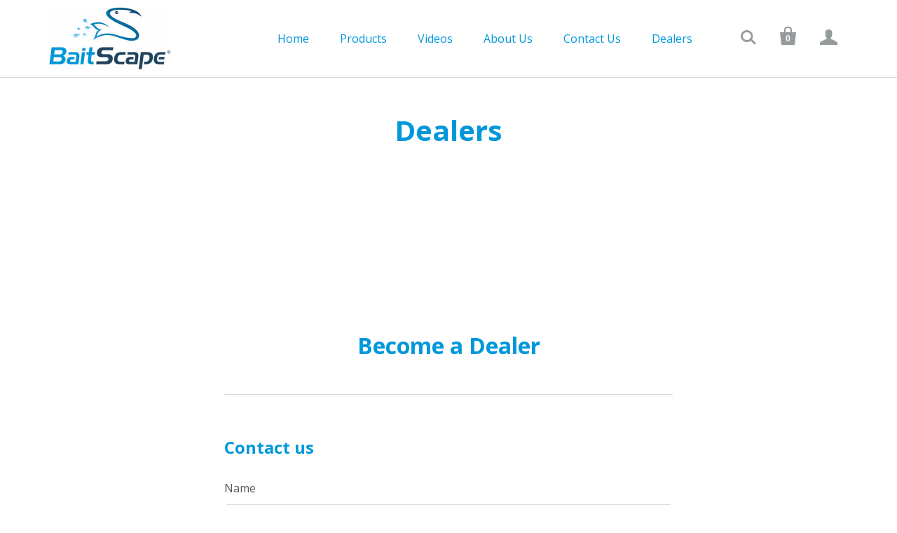

--- FILE ---
content_type: text/html; charset=utf-8
request_url: https://baitscape.com/pages/dealers
body_size: 18885
content:
<!doctype html>
<!--[if lt IE 7]><html class="no-js lt-ie10 lt-ie9 lt-ie8 lt-ie7" lang="en"> <![endif]-->
<!--[if IE 7]><html class="no-js lt-ie10 lt-ie9 lt-ie8" lang="en"> <![endif]-->
<!--[if IE 8]><html class="no-js lt-ie10 lt-ie9" lang="en"> <![endif]-->
<!--[if IE 9 ]><html class="ie9 lt-ie10 no-js"> <![endif]-->
<!--[if (gt IE 9)|!(IE)]><!--> <html class="no-js"> <!--<![endif]-->
<head>

  <meta charset="utf-8">
  <meta http-equiv="X-UA-Compatible" content="IE=edge,chrome=1">

  
    <title>Dealers | BaitScape</title>
  

  
    <meta name="description" content="Become a Dealer" />
  

  <link rel="canonical" href="https://baitscape.com/pages/dealers" />
  <meta name="viewport" content="width=device-width,initial-scale=1" />

  <script>window.performance && window.performance.mark && window.performance.mark('shopify.content_for_header.start');</script><meta name="google-site-verification" content="OD_3xt13RaiWJJhV1_pGDMQGsakl12m_0i_-jbV73TA">
<meta id="shopify-digital-wallet" name="shopify-digital-wallet" content="/22337099/digital_wallets/dialog">
<meta name="shopify-checkout-api-token" content="238d062137e94bec53ba5c685c9a69e9">
<meta id="in-context-paypal-metadata" data-shop-id="22337099" data-venmo-supported="false" data-environment="production" data-locale="en_US" data-paypal-v4="true" data-currency="USD">
<script async="async" src="/checkouts/internal/preloads.js?locale=en-US"></script>
<link rel="preconnect" href="https://shop.app" crossorigin="anonymous">
<script async="async" src="https://shop.app/checkouts/internal/preloads.js?locale=en-US&shop_id=22337099" crossorigin="anonymous"></script>
<script id="shopify-features" type="application/json">{"accessToken":"238d062137e94bec53ba5c685c9a69e9","betas":["rich-media-storefront-analytics"],"domain":"baitscape.com","predictiveSearch":true,"shopId":22337099,"locale":"en"}</script>
<script>var Shopify = Shopify || {};
Shopify.shop = "baitscape.myshopify.com";
Shopify.locale = "en";
Shopify.currency = {"active":"USD","rate":"1.0"};
Shopify.country = "US";
Shopify.theme = {"name":"Startup","id":185007957,"schema_name":"Startup","schema_version":"7.3.3","theme_store_id":652,"role":"main"};
Shopify.theme.handle = "null";
Shopify.theme.style = {"id":null,"handle":null};
Shopify.cdnHost = "baitscape.com/cdn";
Shopify.routes = Shopify.routes || {};
Shopify.routes.root = "/";</script>
<script type="module">!function(o){(o.Shopify=o.Shopify||{}).modules=!0}(window);</script>
<script>!function(o){function n(){var o=[];function n(){o.push(Array.prototype.slice.apply(arguments))}return n.q=o,n}var t=o.Shopify=o.Shopify||{};t.loadFeatures=n(),t.autoloadFeatures=n()}(window);</script>
<script>
  window.ShopifyPay = window.ShopifyPay || {};
  window.ShopifyPay.apiHost = "shop.app\/pay";
  window.ShopifyPay.redirectState = null;
</script>
<script id="shop-js-analytics" type="application/json">{"pageType":"page"}</script>
<script defer="defer" async type="module" src="//baitscape.com/cdn/shopifycloud/shop-js/modules/v2/client.init-shop-cart-sync_C5BV16lS.en.esm.js"></script>
<script defer="defer" async type="module" src="//baitscape.com/cdn/shopifycloud/shop-js/modules/v2/chunk.common_CygWptCX.esm.js"></script>
<script type="module">
  await import("//baitscape.com/cdn/shopifycloud/shop-js/modules/v2/client.init-shop-cart-sync_C5BV16lS.en.esm.js");
await import("//baitscape.com/cdn/shopifycloud/shop-js/modules/v2/chunk.common_CygWptCX.esm.js");

  window.Shopify.SignInWithShop?.initShopCartSync?.({"fedCMEnabled":true,"windoidEnabled":true});

</script>
<script>
  window.Shopify = window.Shopify || {};
  if (!window.Shopify.featureAssets) window.Shopify.featureAssets = {};
  window.Shopify.featureAssets['shop-js'] = {"shop-cart-sync":["modules/v2/client.shop-cart-sync_ZFArdW7E.en.esm.js","modules/v2/chunk.common_CygWptCX.esm.js"],"init-fed-cm":["modules/v2/client.init-fed-cm_CmiC4vf6.en.esm.js","modules/v2/chunk.common_CygWptCX.esm.js"],"shop-button":["modules/v2/client.shop-button_tlx5R9nI.en.esm.js","modules/v2/chunk.common_CygWptCX.esm.js"],"shop-cash-offers":["modules/v2/client.shop-cash-offers_DOA2yAJr.en.esm.js","modules/v2/chunk.common_CygWptCX.esm.js","modules/v2/chunk.modal_D71HUcav.esm.js"],"init-windoid":["modules/v2/client.init-windoid_sURxWdc1.en.esm.js","modules/v2/chunk.common_CygWptCX.esm.js"],"shop-toast-manager":["modules/v2/client.shop-toast-manager_ClPi3nE9.en.esm.js","modules/v2/chunk.common_CygWptCX.esm.js"],"init-shop-email-lookup-coordinator":["modules/v2/client.init-shop-email-lookup-coordinator_B8hsDcYM.en.esm.js","modules/v2/chunk.common_CygWptCX.esm.js"],"init-shop-cart-sync":["modules/v2/client.init-shop-cart-sync_C5BV16lS.en.esm.js","modules/v2/chunk.common_CygWptCX.esm.js"],"avatar":["modules/v2/client.avatar_BTnouDA3.en.esm.js"],"pay-button":["modules/v2/client.pay-button_FdsNuTd3.en.esm.js","modules/v2/chunk.common_CygWptCX.esm.js"],"init-customer-accounts":["modules/v2/client.init-customer-accounts_DxDtT_ad.en.esm.js","modules/v2/client.shop-login-button_C5VAVYt1.en.esm.js","modules/v2/chunk.common_CygWptCX.esm.js","modules/v2/chunk.modal_D71HUcav.esm.js"],"init-shop-for-new-customer-accounts":["modules/v2/client.init-shop-for-new-customer-accounts_ChsxoAhi.en.esm.js","modules/v2/client.shop-login-button_C5VAVYt1.en.esm.js","modules/v2/chunk.common_CygWptCX.esm.js","modules/v2/chunk.modal_D71HUcav.esm.js"],"shop-login-button":["modules/v2/client.shop-login-button_C5VAVYt1.en.esm.js","modules/v2/chunk.common_CygWptCX.esm.js","modules/v2/chunk.modal_D71HUcav.esm.js"],"init-customer-accounts-sign-up":["modules/v2/client.init-customer-accounts-sign-up_CPSyQ0Tj.en.esm.js","modules/v2/client.shop-login-button_C5VAVYt1.en.esm.js","modules/v2/chunk.common_CygWptCX.esm.js","modules/v2/chunk.modal_D71HUcav.esm.js"],"shop-follow-button":["modules/v2/client.shop-follow-button_Cva4Ekp9.en.esm.js","modules/v2/chunk.common_CygWptCX.esm.js","modules/v2/chunk.modal_D71HUcav.esm.js"],"checkout-modal":["modules/v2/client.checkout-modal_BPM8l0SH.en.esm.js","modules/v2/chunk.common_CygWptCX.esm.js","modules/v2/chunk.modal_D71HUcav.esm.js"],"lead-capture":["modules/v2/client.lead-capture_Bi8yE_yS.en.esm.js","modules/v2/chunk.common_CygWptCX.esm.js","modules/v2/chunk.modal_D71HUcav.esm.js"],"shop-login":["modules/v2/client.shop-login_D6lNrXab.en.esm.js","modules/v2/chunk.common_CygWptCX.esm.js","modules/v2/chunk.modal_D71HUcav.esm.js"],"payment-terms":["modules/v2/client.payment-terms_CZxnsJam.en.esm.js","modules/v2/chunk.common_CygWptCX.esm.js","modules/v2/chunk.modal_D71HUcav.esm.js"]};
</script>
<script>(function() {
  var isLoaded = false;
  function asyncLoad() {
    if (isLoaded) return;
    isLoaded = true;
    var urls = ["\/\/static.zotabox.com\/7\/a\/7a55ee4f8916f3b464bbb77c8da90940\/widgets.js?shop=baitscape.myshopify.com"];
    for (var i = 0; i < urls.length; i++) {
      var s = document.createElement('script');
      s.type = 'text/javascript';
      s.async = true;
      s.src = urls[i];
      var x = document.getElementsByTagName('script')[0];
      x.parentNode.insertBefore(s, x);
    }
  };
  if(window.attachEvent) {
    window.attachEvent('onload', asyncLoad);
  } else {
    window.addEventListener('load', asyncLoad, false);
  }
})();</script>
<script id="__st">var __st={"a":22337099,"offset":-21600,"reqid":"e6e82e98-1d92-491e-8fbd-f3c6705a2782-1768722678","pageurl":"baitscape.com\/pages\/dealers","s":"pages-18546786375","u":"294626d9bb08","p":"page","rtyp":"page","rid":18546786375};</script>
<script>window.ShopifyPaypalV4VisibilityTracking = true;</script>
<script id="captcha-bootstrap">!function(){'use strict';const t='contact',e='account',n='new_comment',o=[[t,t],['blogs',n],['comments',n],[t,'customer']],c=[[e,'customer_login'],[e,'guest_login'],[e,'recover_customer_password'],[e,'create_customer']],r=t=>t.map((([t,e])=>`form[action*='/${t}']:not([data-nocaptcha='true']) input[name='form_type'][value='${e}']`)).join(','),a=t=>()=>t?[...document.querySelectorAll(t)].map((t=>t.form)):[];function s(){const t=[...o],e=r(t);return a(e)}const i='password',u='form_key',d=['recaptcha-v3-token','g-recaptcha-response','h-captcha-response',i],f=()=>{try{return window.sessionStorage}catch{return}},m='__shopify_v',_=t=>t.elements[u];function p(t,e,n=!1){try{const o=window.sessionStorage,c=JSON.parse(o.getItem(e)),{data:r}=function(t){const{data:e,action:n}=t;return t[m]||n?{data:e,action:n}:{data:t,action:n}}(c);for(const[e,n]of Object.entries(r))t.elements[e]&&(t.elements[e].value=n);n&&o.removeItem(e)}catch(o){console.error('form repopulation failed',{error:o})}}const l='form_type',E='cptcha';function T(t){t.dataset[E]=!0}const w=window,h=w.document,L='Shopify',v='ce_forms',y='captcha';let A=!1;((t,e)=>{const n=(g='f06e6c50-85a8-45c8-87d0-21a2b65856fe',I='https://cdn.shopify.com/shopifycloud/storefront-forms-hcaptcha/ce_storefront_forms_captcha_hcaptcha.v1.5.2.iife.js',D={infoText:'Protected by hCaptcha',privacyText:'Privacy',termsText:'Terms'},(t,e,n)=>{const o=w[L][v],c=o.bindForm;if(c)return c(t,g,e,D).then(n);var r;o.q.push([[t,g,e,D],n]),r=I,A||(h.body.append(Object.assign(h.createElement('script'),{id:'captcha-provider',async:!0,src:r})),A=!0)});var g,I,D;w[L]=w[L]||{},w[L][v]=w[L][v]||{},w[L][v].q=[],w[L][y]=w[L][y]||{},w[L][y].protect=function(t,e){n(t,void 0,e),T(t)},Object.freeze(w[L][y]),function(t,e,n,w,h,L){const[v,y,A,g]=function(t,e,n){const i=e?o:[],u=t?c:[],d=[...i,...u],f=r(d),m=r(i),_=r(d.filter((([t,e])=>n.includes(e))));return[a(f),a(m),a(_),s()]}(w,h,L),I=t=>{const e=t.target;return e instanceof HTMLFormElement?e:e&&e.form},D=t=>v().includes(t);t.addEventListener('submit',(t=>{const e=I(t);if(!e)return;const n=D(e)&&!e.dataset.hcaptchaBound&&!e.dataset.recaptchaBound,o=_(e),c=g().includes(e)&&(!o||!o.value);(n||c)&&t.preventDefault(),c&&!n&&(function(t){try{if(!f())return;!function(t){const e=f();if(!e)return;const n=_(t);if(!n)return;const o=n.value;o&&e.removeItem(o)}(t);const e=Array.from(Array(32),(()=>Math.random().toString(36)[2])).join('');!function(t,e){_(t)||t.append(Object.assign(document.createElement('input'),{type:'hidden',name:u})),t.elements[u].value=e}(t,e),function(t,e){const n=f();if(!n)return;const o=[...t.querySelectorAll(`input[type='${i}']`)].map((({name:t})=>t)),c=[...d,...o],r={};for(const[a,s]of new FormData(t).entries())c.includes(a)||(r[a]=s);n.setItem(e,JSON.stringify({[m]:1,action:t.action,data:r}))}(t,e)}catch(e){console.error('failed to persist form',e)}}(e),e.submit())}));const S=(t,e)=>{t&&!t.dataset[E]&&(n(t,e.some((e=>e===t))),T(t))};for(const o of['focusin','change'])t.addEventListener(o,(t=>{const e=I(t);D(e)&&S(e,y())}));const B=e.get('form_key'),M=e.get(l),P=B&&M;t.addEventListener('DOMContentLoaded',(()=>{const t=y();if(P)for(const e of t)e.elements[l].value===M&&p(e,B);[...new Set([...A(),...v().filter((t=>'true'===t.dataset.shopifyCaptcha))])].forEach((e=>S(e,t)))}))}(h,new URLSearchParams(w.location.search),n,t,e,['guest_login'])})(!0,!0)}();</script>
<script integrity="sha256-4kQ18oKyAcykRKYeNunJcIwy7WH5gtpwJnB7kiuLZ1E=" data-source-attribution="shopify.loadfeatures" defer="defer" src="//baitscape.com/cdn/shopifycloud/storefront/assets/storefront/load_feature-a0a9edcb.js" crossorigin="anonymous"></script>
<script crossorigin="anonymous" defer="defer" src="//baitscape.com/cdn/shopifycloud/storefront/assets/shopify_pay/storefront-65b4c6d7.js?v=20250812"></script>
<script data-source-attribution="shopify.dynamic_checkout.dynamic.init">var Shopify=Shopify||{};Shopify.PaymentButton=Shopify.PaymentButton||{isStorefrontPortableWallets:!0,init:function(){window.Shopify.PaymentButton.init=function(){};var t=document.createElement("script");t.src="https://baitscape.com/cdn/shopifycloud/portable-wallets/latest/portable-wallets.en.js",t.type="module",document.head.appendChild(t)}};
</script>
<script data-source-attribution="shopify.dynamic_checkout.buyer_consent">
  function portableWalletsHideBuyerConsent(e){var t=document.getElementById("shopify-buyer-consent"),n=document.getElementById("shopify-subscription-policy-button");t&&n&&(t.classList.add("hidden"),t.setAttribute("aria-hidden","true"),n.removeEventListener("click",e))}function portableWalletsShowBuyerConsent(e){var t=document.getElementById("shopify-buyer-consent"),n=document.getElementById("shopify-subscription-policy-button");t&&n&&(t.classList.remove("hidden"),t.removeAttribute("aria-hidden"),n.addEventListener("click",e))}window.Shopify?.PaymentButton&&(window.Shopify.PaymentButton.hideBuyerConsent=portableWalletsHideBuyerConsent,window.Shopify.PaymentButton.showBuyerConsent=portableWalletsShowBuyerConsent);
</script>
<script data-source-attribution="shopify.dynamic_checkout.cart.bootstrap">document.addEventListener("DOMContentLoaded",(function(){function t(){return document.querySelector("shopify-accelerated-checkout-cart, shopify-accelerated-checkout")}if(t())Shopify.PaymentButton.init();else{new MutationObserver((function(e,n){t()&&(Shopify.PaymentButton.init(),n.disconnect())})).observe(document.body,{childList:!0,subtree:!0})}}));
</script>
<link id="shopify-accelerated-checkout-styles" rel="stylesheet" media="screen" href="https://baitscape.com/cdn/shopifycloud/portable-wallets/latest/accelerated-checkout-backwards-compat.css" crossorigin="anonymous">
<style id="shopify-accelerated-checkout-cart">
        #shopify-buyer-consent {
  margin-top: 1em;
  display: inline-block;
  width: 100%;
}

#shopify-buyer-consent.hidden {
  display: none;
}

#shopify-subscription-policy-button {
  background: none;
  border: none;
  padding: 0;
  text-decoration: underline;
  font-size: inherit;
  cursor: pointer;
}

#shopify-subscription-policy-button::before {
  box-shadow: none;
}

      </style>

<script>window.performance && window.performance.mark && window.performance.mark('shopify.content_for_header.end');</script>

  
<meta property="og:site_name" content="BaitScape">
<meta property="og:url" content="https://baitscape.com/pages/dealers">
<meta property="og:title" content="Dealers">
<meta property="og:type" content="website">
<meta property="og:description" content="Become a Dealer">



<meta name="twitter:card" content="summary"><meta name="twitter:title" content="Dealers">
  <meta name="twitter:description" content="Become a Dealer">
  <meta property="twitter:image" content="https://baitscape.com/cdn/shop/t/5/assets/logo.png?v=79">

  <!-- Theme CSS -->
  <link href="//baitscape.com/cdn/shop/t/5/assets/theme.scss.css?v=31925292736340080671741124599" rel="stylesheet" type="text/css" media="all" />

  <!-- Third Party JS Libraries -->
  <script src="//baitscape.com/cdn/shop/t/5/assets/modernizr-2.7.1.min.js?v=97979361732255975071505920770" type="text/javascript"></script>

                <link href="//fonts.googleapis.com/css?family=Open+Sans:400,700|Roboto:400,700" rel="stylesheet" type="text/css" media="all" />  


  <!-- Store object -->
  <script type="text/javascript">
  Theme = {};
  Theme.version = "7.3.3";
  Theme.currency = 'USD';
  shopCurrency = 'USD'; /* used by shipping calculator */
  Theme.moneyFormat = "${{amount}}";
  Theme.moneyFormatCurrency = "${{amount}} USD";

  
</script>

  <!-- Global site tag (gtag.js) - Google Ads: 1028284606 -->
<script async src="https://www.googletagmanager.com/gtag/js?id=AW-1028284606"></script>
<script>
  window.dataLayer = window.dataLayer || [];
  function gtag(){dataLayer.push(arguments);}
  gtag('js', new Date());

  gtag('config', 'AW-1028284606');
</script>
<meta name="google-site-verification" content="oiMpVJdNVOkoiHCWZ5Bvk_3xb0DEtrr2y_oHb8GOPvo" />
<link href="https://monorail-edge.shopifysvc.com" rel="dns-prefetch">
<script>(function(){if ("sendBeacon" in navigator && "performance" in window) {try {var session_token_from_headers = performance.getEntriesByType('navigation')[0].serverTiming.find(x => x.name == '_s').description;} catch {var session_token_from_headers = undefined;}var session_cookie_matches = document.cookie.match(/_shopify_s=([^;]*)/);var session_token_from_cookie = session_cookie_matches && session_cookie_matches.length === 2 ? session_cookie_matches[1] : "";var session_token = session_token_from_headers || session_token_from_cookie || "";function handle_abandonment_event(e) {var entries = performance.getEntries().filter(function(entry) {return /monorail-edge.shopifysvc.com/.test(entry.name);});if (!window.abandonment_tracked && entries.length === 0) {window.abandonment_tracked = true;var currentMs = Date.now();var navigation_start = performance.timing.navigationStart;var payload = {shop_id: 22337099,url: window.location.href,navigation_start,duration: currentMs - navigation_start,session_token,page_type: "page"};window.navigator.sendBeacon("https://monorail-edge.shopifysvc.com/v1/produce", JSON.stringify({schema_id: "online_store_buyer_site_abandonment/1.1",payload: payload,metadata: {event_created_at_ms: currentMs,event_sent_at_ms: currentMs}}));}}window.addEventListener('pagehide', handle_abandonment_event);}}());</script>
<script id="web-pixels-manager-setup">(function e(e,d,r,n,o){if(void 0===o&&(o={}),!Boolean(null===(a=null===(i=window.Shopify)||void 0===i?void 0:i.analytics)||void 0===a?void 0:a.replayQueue)){var i,a;window.Shopify=window.Shopify||{};var t=window.Shopify;t.analytics=t.analytics||{};var s=t.analytics;s.replayQueue=[],s.publish=function(e,d,r){return s.replayQueue.push([e,d,r]),!0};try{self.performance.mark("wpm:start")}catch(e){}var l=function(){var e={modern:/Edge?\/(1{2}[4-9]|1[2-9]\d|[2-9]\d{2}|\d{4,})\.\d+(\.\d+|)|Firefox\/(1{2}[4-9]|1[2-9]\d|[2-9]\d{2}|\d{4,})\.\d+(\.\d+|)|Chrom(ium|e)\/(9{2}|\d{3,})\.\d+(\.\d+|)|(Maci|X1{2}).+ Version\/(15\.\d+|(1[6-9]|[2-9]\d|\d{3,})\.\d+)([,.]\d+|)( \(\w+\)|)( Mobile\/\w+|) Safari\/|Chrome.+OPR\/(9{2}|\d{3,})\.\d+\.\d+|(CPU[ +]OS|iPhone[ +]OS|CPU[ +]iPhone|CPU IPhone OS|CPU iPad OS)[ +]+(15[._]\d+|(1[6-9]|[2-9]\d|\d{3,})[._]\d+)([._]\d+|)|Android:?[ /-](13[3-9]|1[4-9]\d|[2-9]\d{2}|\d{4,})(\.\d+|)(\.\d+|)|Android.+Firefox\/(13[5-9]|1[4-9]\d|[2-9]\d{2}|\d{4,})\.\d+(\.\d+|)|Android.+Chrom(ium|e)\/(13[3-9]|1[4-9]\d|[2-9]\d{2}|\d{4,})\.\d+(\.\d+|)|SamsungBrowser\/([2-9]\d|\d{3,})\.\d+/,legacy:/Edge?\/(1[6-9]|[2-9]\d|\d{3,})\.\d+(\.\d+|)|Firefox\/(5[4-9]|[6-9]\d|\d{3,})\.\d+(\.\d+|)|Chrom(ium|e)\/(5[1-9]|[6-9]\d|\d{3,})\.\d+(\.\d+|)([\d.]+$|.*Safari\/(?![\d.]+ Edge\/[\d.]+$))|(Maci|X1{2}).+ Version\/(10\.\d+|(1[1-9]|[2-9]\d|\d{3,})\.\d+)([,.]\d+|)( \(\w+\)|)( Mobile\/\w+|) Safari\/|Chrome.+OPR\/(3[89]|[4-9]\d|\d{3,})\.\d+\.\d+|(CPU[ +]OS|iPhone[ +]OS|CPU[ +]iPhone|CPU IPhone OS|CPU iPad OS)[ +]+(10[._]\d+|(1[1-9]|[2-9]\d|\d{3,})[._]\d+)([._]\d+|)|Android:?[ /-](13[3-9]|1[4-9]\d|[2-9]\d{2}|\d{4,})(\.\d+|)(\.\d+|)|Mobile Safari.+OPR\/([89]\d|\d{3,})\.\d+\.\d+|Android.+Firefox\/(13[5-9]|1[4-9]\d|[2-9]\d{2}|\d{4,})\.\d+(\.\d+|)|Android.+Chrom(ium|e)\/(13[3-9]|1[4-9]\d|[2-9]\d{2}|\d{4,})\.\d+(\.\d+|)|Android.+(UC? ?Browser|UCWEB|U3)[ /]?(15\.([5-9]|\d{2,})|(1[6-9]|[2-9]\d|\d{3,})\.\d+)\.\d+|SamsungBrowser\/(5\.\d+|([6-9]|\d{2,})\.\d+)|Android.+MQ{2}Browser\/(14(\.(9|\d{2,})|)|(1[5-9]|[2-9]\d|\d{3,})(\.\d+|))(\.\d+|)|K[Aa][Ii]OS\/(3\.\d+|([4-9]|\d{2,})\.\d+)(\.\d+|)/},d=e.modern,r=e.legacy,n=navigator.userAgent;return n.match(d)?"modern":n.match(r)?"legacy":"unknown"}(),u="modern"===l?"modern":"legacy",c=(null!=n?n:{modern:"",legacy:""})[u],f=function(e){return[e.baseUrl,"/wpm","/b",e.hashVersion,"modern"===e.buildTarget?"m":"l",".js"].join("")}({baseUrl:d,hashVersion:r,buildTarget:u}),m=function(e){var d=e.version,r=e.bundleTarget,n=e.surface,o=e.pageUrl,i=e.monorailEndpoint;return{emit:function(e){var a=e.status,t=e.errorMsg,s=(new Date).getTime(),l=JSON.stringify({metadata:{event_sent_at_ms:s},events:[{schema_id:"web_pixels_manager_load/3.1",payload:{version:d,bundle_target:r,page_url:o,status:a,surface:n,error_msg:t},metadata:{event_created_at_ms:s}}]});if(!i)return console&&console.warn&&console.warn("[Web Pixels Manager] No Monorail endpoint provided, skipping logging."),!1;try{return self.navigator.sendBeacon.bind(self.navigator)(i,l)}catch(e){}var u=new XMLHttpRequest;try{return u.open("POST",i,!0),u.setRequestHeader("Content-Type","text/plain"),u.send(l),!0}catch(e){return console&&console.warn&&console.warn("[Web Pixels Manager] Got an unhandled error while logging to Monorail."),!1}}}}({version:r,bundleTarget:l,surface:e.surface,pageUrl:self.location.href,monorailEndpoint:e.monorailEndpoint});try{o.browserTarget=l,function(e){var d=e.src,r=e.async,n=void 0===r||r,o=e.onload,i=e.onerror,a=e.sri,t=e.scriptDataAttributes,s=void 0===t?{}:t,l=document.createElement("script"),u=document.querySelector("head"),c=document.querySelector("body");if(l.async=n,l.src=d,a&&(l.integrity=a,l.crossOrigin="anonymous"),s)for(var f in s)if(Object.prototype.hasOwnProperty.call(s,f))try{l.dataset[f]=s[f]}catch(e){}if(o&&l.addEventListener("load",o),i&&l.addEventListener("error",i),u)u.appendChild(l);else{if(!c)throw new Error("Did not find a head or body element to append the script");c.appendChild(l)}}({src:f,async:!0,onload:function(){if(!function(){var e,d;return Boolean(null===(d=null===(e=window.Shopify)||void 0===e?void 0:e.analytics)||void 0===d?void 0:d.initialized)}()){var d=window.webPixelsManager.init(e)||void 0;if(d){var r=window.Shopify.analytics;r.replayQueue.forEach((function(e){var r=e[0],n=e[1],o=e[2];d.publishCustomEvent(r,n,o)})),r.replayQueue=[],r.publish=d.publishCustomEvent,r.visitor=d.visitor,r.initialized=!0}}},onerror:function(){return m.emit({status:"failed",errorMsg:"".concat(f," has failed to load")})},sri:function(e){var d=/^sha384-[A-Za-z0-9+/=]+$/;return"string"==typeof e&&d.test(e)}(c)?c:"",scriptDataAttributes:o}),m.emit({status:"loading"})}catch(e){m.emit({status:"failed",errorMsg:(null==e?void 0:e.message)||"Unknown error"})}}})({shopId: 22337099,storefrontBaseUrl: "https://baitscape.com",extensionsBaseUrl: "https://extensions.shopifycdn.com/cdn/shopifycloud/web-pixels-manager",monorailEndpoint: "https://monorail-edge.shopifysvc.com/unstable/produce_batch",surface: "storefront-renderer",enabledBetaFlags: ["2dca8a86"],webPixelsConfigList: [{"id":"274268231","configuration":"{\"config\":\"{\\\"pixel_id\\\":\\\"GT-W6XX6LJ\\\",\\\"target_country\\\":\\\"US\\\",\\\"gtag_events\\\":[{\\\"type\\\":\\\"purchase\\\",\\\"action_label\\\":\\\"MC-FK1GGJZ9G8\\\"},{\\\"type\\\":\\\"page_view\\\",\\\"action_label\\\":\\\"MC-FK1GGJZ9G8\\\"},{\\\"type\\\":\\\"view_item\\\",\\\"action_label\\\":\\\"MC-FK1GGJZ9G8\\\"}],\\\"enable_monitoring_mode\\\":false}\"}","eventPayloadVersion":"v1","runtimeContext":"OPEN","scriptVersion":"b2a88bafab3e21179ed38636efcd8a93","type":"APP","apiClientId":1780363,"privacyPurposes":[],"dataSharingAdjustments":{"protectedCustomerApprovalScopes":["read_customer_address","read_customer_email","read_customer_name","read_customer_personal_data","read_customer_phone"]}},{"id":"shopify-app-pixel","configuration":"{}","eventPayloadVersion":"v1","runtimeContext":"STRICT","scriptVersion":"0450","apiClientId":"shopify-pixel","type":"APP","privacyPurposes":["ANALYTICS","MARKETING"]},{"id":"shopify-custom-pixel","eventPayloadVersion":"v1","runtimeContext":"LAX","scriptVersion":"0450","apiClientId":"shopify-pixel","type":"CUSTOM","privacyPurposes":["ANALYTICS","MARKETING"]}],isMerchantRequest: false,initData: {"shop":{"name":"BaitScape","paymentSettings":{"currencyCode":"USD"},"myshopifyDomain":"baitscape.myshopify.com","countryCode":"US","storefrontUrl":"https:\/\/baitscape.com"},"customer":null,"cart":null,"checkout":null,"productVariants":[],"purchasingCompany":null},},"https://baitscape.com/cdn","fcfee988w5aeb613cpc8e4bc33m6693e112",{"modern":"","legacy":""},{"shopId":"22337099","storefrontBaseUrl":"https:\/\/baitscape.com","extensionBaseUrl":"https:\/\/extensions.shopifycdn.com\/cdn\/shopifycloud\/web-pixels-manager","surface":"storefront-renderer","enabledBetaFlags":"[\"2dca8a86\"]","isMerchantRequest":"false","hashVersion":"fcfee988w5aeb613cpc8e4bc33m6693e112","publish":"custom","events":"[[\"page_viewed\",{}]]"});</script><script>
  window.ShopifyAnalytics = window.ShopifyAnalytics || {};
  window.ShopifyAnalytics.meta = window.ShopifyAnalytics.meta || {};
  window.ShopifyAnalytics.meta.currency = 'USD';
  var meta = {"page":{"pageType":"page","resourceType":"page","resourceId":18546786375,"requestId":"e6e82e98-1d92-491e-8fbd-f3c6705a2782-1768722678"}};
  for (var attr in meta) {
    window.ShopifyAnalytics.meta[attr] = meta[attr];
  }
</script>
<script class="analytics">
  (function () {
    var customDocumentWrite = function(content) {
      var jquery = null;

      if (window.jQuery) {
        jquery = window.jQuery;
      } else if (window.Checkout && window.Checkout.$) {
        jquery = window.Checkout.$;
      }

      if (jquery) {
        jquery('body').append(content);
      }
    };

    var hasLoggedConversion = function(token) {
      if (token) {
        return document.cookie.indexOf('loggedConversion=' + token) !== -1;
      }
      return false;
    }

    var setCookieIfConversion = function(token) {
      if (token) {
        var twoMonthsFromNow = new Date(Date.now());
        twoMonthsFromNow.setMonth(twoMonthsFromNow.getMonth() + 2);

        document.cookie = 'loggedConversion=' + token + '; expires=' + twoMonthsFromNow;
      }
    }

    var trekkie = window.ShopifyAnalytics.lib = window.trekkie = window.trekkie || [];
    if (trekkie.integrations) {
      return;
    }
    trekkie.methods = [
      'identify',
      'page',
      'ready',
      'track',
      'trackForm',
      'trackLink'
    ];
    trekkie.factory = function(method) {
      return function() {
        var args = Array.prototype.slice.call(arguments);
        args.unshift(method);
        trekkie.push(args);
        return trekkie;
      };
    };
    for (var i = 0; i < trekkie.methods.length; i++) {
      var key = trekkie.methods[i];
      trekkie[key] = trekkie.factory(key);
    }
    trekkie.load = function(config) {
      trekkie.config = config || {};
      trekkie.config.initialDocumentCookie = document.cookie;
      var first = document.getElementsByTagName('script')[0];
      var script = document.createElement('script');
      script.type = 'text/javascript';
      script.onerror = function(e) {
        var scriptFallback = document.createElement('script');
        scriptFallback.type = 'text/javascript';
        scriptFallback.onerror = function(error) {
                var Monorail = {
      produce: function produce(monorailDomain, schemaId, payload) {
        var currentMs = new Date().getTime();
        var event = {
          schema_id: schemaId,
          payload: payload,
          metadata: {
            event_created_at_ms: currentMs,
            event_sent_at_ms: currentMs
          }
        };
        return Monorail.sendRequest("https://" + monorailDomain + "/v1/produce", JSON.stringify(event));
      },
      sendRequest: function sendRequest(endpointUrl, payload) {
        // Try the sendBeacon API
        if (window && window.navigator && typeof window.navigator.sendBeacon === 'function' && typeof window.Blob === 'function' && !Monorail.isIos12()) {
          var blobData = new window.Blob([payload], {
            type: 'text/plain'
          });

          if (window.navigator.sendBeacon(endpointUrl, blobData)) {
            return true;
          } // sendBeacon was not successful

        } // XHR beacon

        var xhr = new XMLHttpRequest();

        try {
          xhr.open('POST', endpointUrl);
          xhr.setRequestHeader('Content-Type', 'text/plain');
          xhr.send(payload);
        } catch (e) {
          console.log(e);
        }

        return false;
      },
      isIos12: function isIos12() {
        return window.navigator.userAgent.lastIndexOf('iPhone; CPU iPhone OS 12_') !== -1 || window.navigator.userAgent.lastIndexOf('iPad; CPU OS 12_') !== -1;
      }
    };
    Monorail.produce('monorail-edge.shopifysvc.com',
      'trekkie_storefront_load_errors/1.1',
      {shop_id: 22337099,
      theme_id: 185007957,
      app_name: "storefront",
      context_url: window.location.href,
      source_url: "//baitscape.com/cdn/s/trekkie.storefront.cd680fe47e6c39ca5d5df5f0a32d569bc48c0f27.min.js"});

        };
        scriptFallback.async = true;
        scriptFallback.src = '//baitscape.com/cdn/s/trekkie.storefront.cd680fe47e6c39ca5d5df5f0a32d569bc48c0f27.min.js';
        first.parentNode.insertBefore(scriptFallback, first);
      };
      script.async = true;
      script.src = '//baitscape.com/cdn/s/trekkie.storefront.cd680fe47e6c39ca5d5df5f0a32d569bc48c0f27.min.js';
      first.parentNode.insertBefore(script, first);
    };
    trekkie.load(
      {"Trekkie":{"appName":"storefront","development":false,"defaultAttributes":{"shopId":22337099,"isMerchantRequest":null,"themeId":185007957,"themeCityHash":"348034767135720635","contentLanguage":"en","currency":"USD","eventMetadataId":"af3cafeb-6ac4-42d2-9690-f3a79a4d0f19"},"isServerSideCookieWritingEnabled":true,"monorailRegion":"shop_domain","enabledBetaFlags":["65f19447"]},"Session Attribution":{},"S2S":{"facebookCapiEnabled":false,"source":"trekkie-storefront-renderer","apiClientId":580111}}
    );

    var loaded = false;
    trekkie.ready(function() {
      if (loaded) return;
      loaded = true;

      window.ShopifyAnalytics.lib = window.trekkie;

      var originalDocumentWrite = document.write;
      document.write = customDocumentWrite;
      try { window.ShopifyAnalytics.merchantGoogleAnalytics.call(this); } catch(error) {};
      document.write = originalDocumentWrite;

      window.ShopifyAnalytics.lib.page(null,{"pageType":"page","resourceType":"page","resourceId":18546786375,"requestId":"e6e82e98-1d92-491e-8fbd-f3c6705a2782-1768722678","shopifyEmitted":true});

      var match = window.location.pathname.match(/checkouts\/(.+)\/(thank_you|post_purchase)/)
      var token = match? match[1]: undefined;
      if (!hasLoggedConversion(token)) {
        setCookieIfConversion(token);
        
      }
    });


        var eventsListenerScript = document.createElement('script');
        eventsListenerScript.async = true;
        eventsListenerScript.src = "//baitscape.com/cdn/shopifycloud/storefront/assets/shop_events_listener-3da45d37.js";
        document.getElementsByTagName('head')[0].appendChild(eventsListenerScript);

})();</script>
<script
  defer
  src="https://baitscape.com/cdn/shopifycloud/perf-kit/shopify-perf-kit-3.0.4.min.js"
  data-application="storefront-renderer"
  data-shop-id="22337099"
  data-render-region="gcp-us-central1"
  data-page-type="page"
  data-theme-instance-id="185007957"
  data-theme-name="Startup"
  data-theme-version="7.3.3"
  data-monorail-region="shop_domain"
  data-resource-timing-sampling-rate="10"
  data-shs="true"
  data-shs-beacon="true"
  data-shs-export-with-fetch="true"
  data-shs-logs-sample-rate="1"
  data-shs-beacon-endpoint="https://baitscape.com/api/collect"
></script>
</head>

<body class="template-page-contact ">

  <div id="shopify-section-general-header" class="shopify-section main-header-section">




<div
  class="main-header-wrapper           sticky-header        header-bleed-default-colors          show-border    "
  
    data-main-header="header"
    data-header-bleed-color="header-bleed-default-colors"
    
      data-sticky-header
    
  
  data-section-id="general-header"
  data-section-type="header">

  

  <header class="main-header" role="banner" data-header-content>

    <div class="branding">
      
        <a class="logo" href="/">
          
          
          <img class="logo-regular"
            alt="BaitScape"
            src="//baitscape.com/cdn/shop/files/canva-photo-editor_300x90@2x.png?v=1613173000"
            
            data-header-logo>
        </a>
      
    </div>

    
      <div class="header-search-wrapper" data-header-search>
        <form class="header-search-form" action="/search" method="get">
          <input class="input-field header-search-input" name="q" type="text" placeholder="Enter search terms">
        </form>
      </div>
    

    
      <div class="header-tools">
        
          

<nav class="navigation ">
  <ul class="primary">

    

    

      
      

      
      

      
      

      
      

      
      

      

      
      

      <li class="">
        <a class="main-nav-item" href="/">Home</a>

        
      </li>

    

      
      

      
      

      
      

      
      

      
      

      

      
      

      <li class="has-dropdown simple-dropdown">
        <a class="main-nav-item" href="/collections/all">Products</a>

        
          

          <ul class="">
            
              
                


<li class=" hover-link">
  <a href="/collections/floating-heads">Baits / Floating Heads</a>

  

</li>

              
                


<li class=" hover-link">
  <a href="/collections/accessories">Accessories</a>

  

</li>

              
                


<li class=" hover-link">
  <a href="/pages/other-products">Other Products by AirCrow, LLC</a>

  

</li>

              
            
          </ul>

          
        
      </li>

    

      
      

      
      

      
      

      
      

      
      

      

      
      

      <li class="">
        <a class="main-nav-item" href="/pages/videos">Videos</a>

        
      </li>

    

      
      

      
      

      
      

      
      

      
      

      

      
      

      <li class="">
        <a class="main-nav-item" href="/pages/about-us">About Us</a>

        
      </li>

    

      
      

      
      

      
      

      
      

      
      

      

      
      

      <li class="">
        <a class="main-nav-item" href="/pages/contact-us">Contact Us</a>

        
      </li>

    

      
      

      
      

      
      

      
      

      
      

      

      
      

      <li class="">
        <a class="main-nav-item" href="/pages/dealers">Dealers</a>

        
      </li>

    

  </ul>
</nav>

        

        <div class="header-actions">
          <div id="coin-container"></div>
          
          
            <span class="header-search-toggle">&#57347;</span>
          
          
            <a class="cart-link" href="/cart">&#57346;<span class="cart-count">0</span></a>
          
          
            
              <a href="/account" class="account-link">&#57348;</a>
            
          
          <span class="drawer-toggle" data-drawer-toggle></span>
        </div>
      </div>
    
  </header>

  
</div>


  <div class="header-drawer" data-header-drawer>
    <h1 class="branding-title"><a href="/">BaitScape</a></h1>

    <span class="drawer-toggle icon" data-drawer-toggle>&#57349;</span>

    

<nav class="navigation ">
  <ul class="primary">

    

    

      
      

      
      

      
      

      
      

      
      

      

      
      

      <li class="">
        <a class="main-nav-item" href="/">Home</a>

        
      </li>

    

      
      

      
      

      
      

      
      

      
      

      

      
      

      <li class="has-dropdown simple-dropdown">
        <a class="main-nav-item" href="/collections/all">Products</a>

        
          

          <ul class="">
            
              
                


<li class=" hover-link">
  <a href="/collections/floating-heads">Baits / Floating Heads</a>

  

</li>

              
                


<li class=" hover-link">
  <a href="/collections/accessories">Accessories</a>

  

</li>

              
                


<li class=" hover-link">
  <a href="/pages/other-products">Other Products by AirCrow, LLC</a>

  

</li>

              
            
          </ul>

          
        
      </li>

    

      
      

      
      

      
      

      
      

      
      

      

      
      

      <li class="">
        <a class="main-nav-item" href="/pages/videos">Videos</a>

        
      </li>

    

      
      

      
      

      
      

      
      

      
      

      

      
      

      <li class="">
        <a class="main-nav-item" href="/pages/about-us">About Us</a>

        
      </li>

    

      
      

      
      

      
      

      
      

      
      

      

      
      

      <li class="">
        <a class="main-nav-item" href="/pages/contact-us">Contact Us</a>

        
      </li>

    

      
      

      
      

      
      

      
      

      
      

      

      
      

      <li class="">
        <a class="main-nav-item" href="/pages/dealers">Dealers</a>

        
      </li>

    

  </ul>
</nav>


    
      <a href="/account" class="drawer-account-link"><span class="icon">&#57351;</span> My Account</a>
    

    <div id="coin-container"></div>
  </div>


</div>

  <main
    class="main-content"
    role="main"
    data-main-content>

    
      

    

    <h1 class="page-title">Dealers</h1>

<div class="rte">
  <div data-ved="0ahUKEwj2ouzR7eTaAhVnw4MKHeedC7AQkCkIrAEoBDAS" data-hveid="172" data-md="1006">
<div>
<div data-ved="0ahUKEwj2ouzR7eTaAhVnw4MKHeedC7AQ8I0BCK0BKAAwEg" data-local-attribute="d3ph" data-dtype="d3ifr">
<div data-ved="0ahUKEwiah76d7uTaAhVr0oMKHQKfDpAQkCkImQEoBTAT" data-hveid="153" data-md="1006">
<div>
<div data-ved="0ahUKEwiah76d7uTaAhVr0oMKHQKfDpAQ8I0BCJoBKAAwEw" data-local-attribute="d3ph" data-dtype="d3ifr"></div>
<div data-ved="0ahUKEwiah76d7uTaAhVr0oMKHQKfDpAQ8I0BCJoBKAAwEw" data-local-attribute="d3ph" data-dtype="d3ifr"><br></div>
<div data-ved="0ahUKEwiah76d7uTaAhVr0oMKHQKfDpAQ8I0BCJoBKAAwEw" data-local-attribute="d3ph" data-dtype="d3ifr"><br></div>
<div data-ved="0ahUKEwiah76d7uTaAhVr0oMKHQKfDpAQ8I0BCJoBKAAwEw" data-local-attribute="d3ph" data-dtype="d3ifr"><br></div>
<div data-ved="0ahUKEwiah76d7uTaAhVr0oMKHQKfDpAQ8I0BCJoBKAAwEw" data-local-attribute="d3ph" data-dtype="d3ifr"><br></div>
<div data-ved="0ahUKEwiah76d7uTaAhVr0oMKHQKfDpAQ8I0BCJoBKAAwEw" data-local-attribute="d3ph" data-dtype="d3ifr"><br></div>
<br><br>
<h2 style="text-align: center;" data-ved="0ahUKEwiah76d7uTaAhVr0oMKHQKfDpAQ8I0BCJoBKAAwEw" data-local-attribute="d3ph" data-dtype="d3ifr">Become a Dealer</h2>
</div>
</div>
</div>
</div>
</div>
</div>

<div class="contact-form-wrapper">
  <h3>Contact us</h3>

  <form method="post" action="/contact#contact_form" id="contact_form" accept-charset="UTF-8" class="contact-form"><input type="hidden" name="form_type" value="contact" /><input type="hidden" name="utf8" value="✓" />

    

    

    
      <div class="input-wrapper">
        <label>Name</label>
        <input class="input-field " type="text" placeholder="Your name" name="contact[name]">
      </div>

      <div class="input-wrapper">
        <label>Email</label>
        <input class="input-field " type="text" placeholder="your@email.com" name="contact[email]">
      </div>

      <div class="input-wrapper">
        <label>Message</label>
        <textarea class="input-field-textarea " name="contact[body]" rows="6"></textarea>
      </div>

      <div class="input-wrapper">
        <input type="hidden" class="spam-check" value="">
        <input class="button" type="submit" value="Submit">
      </div>
    

  </form>
</div>

  </main>

  <div id="shopify-section-general-newsletter" class="shopify-section newsletter-section">
  <div class="module-container accent-style">

    <div class="module-inner">
      
        
          <h3 class="section-title">Keep In Touch</h3>
        

        
          <div class="newsletter-message">
            <p>Sign up for our newsletter and be the first to know about new products, coupons and special promotions.</p>
          </div>
        
      

      <form method="post" action="/contact#contact_form" id="contact_form" accept-charset="UTF-8" class="contact-form"><input type="hidden" name="form_type" value="customer" /><input type="hidden" name="utf8" value="✓" />

        

        
<input type="hidden" id="contact_tags" name="contact[tags]" value="newsletter">

          <input
            class="input-field inline-field-input"
            name="contact[email]"
            type="email"
            placeholder="your@email.com">

          <input
              class="inline-field-submit button secondary"
              name="subscribe"
              type="submit"
              value="Subscribe">
        

      </form>

    </div>

  </div>


</div>

  <div id="shopify-section-general-footer" class="shopify-section footer-section">


<div class="footer-wrapper ">

  

  

  

  

  <footer class="main-footer showing-2-lists">

    
      
      
        
        <div class="footer-link-list links">
          
            <h2 class="footer-title">Links</h2>
          

          <ul>
            
              <li><a href="/policies/refund-policy">Refund Policy</a></li>
            
              <li><a href="/policies/privacy-policy">Privacy Policy</a></li>
            
              <li><a href="/policies/terms-of-service">Terms of Service</a></li>
            
              <li><a href="/pages/contact-us">Contact Us</a></li>
            
          </ul>
        </div>
      
    
      
      
    

    
      <div class="footer-link-list social-icons">
        
          <h2 class="footer-title">Find us online</h2>
        

        <ul>
  
    <li class="social-link facebook"><a href="http://facebook.com/BaitScape" target="_blank">Facebook</a></li>
  
  
  
  
  
  
  
  
</ul>
      </div>

    

    
      <div class="spread-the-word">
        
          <h2 class="footer-title">Help spread the word!</h2>
        

        
        
          <p>Please help us spread the news about our awesome products.</p>
        

        

        

        <a class="share-icon icon-tweet" href="//twitter.com/share?url=https://baitscape.com" target="_blank">Tweet</a>
        <a class="share-icon icon-like" href="//www.facebook.com/sharer.php?u=https://baitscape.com" target="_blank">Share</a>
        <a class="share-icon icon-pin" href="//pinterest.com/pin/create/button/?url=https://baitscape.com&amp;description=BaitScape" target="_blank">Pin it</a>
        <a class="share-icon icon-plus" href="//plus.google.com/share?url=https://baitscape.com" target="_blank">Add</a>
        <a class="share-icon icon-fancy" href="//www.thefancy.com/fancyit?ItemURL=https://baitscape.com&amp;Title=BaitScape" target="_blank">Fancy</a>
      </div>
    

    <div role="contentinfo" class="copyright footer-module">
      
      <p>&copy; 2026 BaitScape®, a division of AirCrow, LLC. All rights reserved.</p>
    </div>

    
      <div class="payment-types footer-module">
        

<ul class="payment-types-list">
      <li class="payment-types-item"><svg xmlns="http://www.w3.org/2000/svg" width="32" height="32" viewBox="0 0 32 32">
  <path fill="currentColor" fill-rule="evenodd" d="M13.24 12.504v-.78h-3v3.744h3v-.77h-2.106v-.747h2.048v-.77h-2.048v-.678zm4.22.226c0-.42-.17-.668-.453-.826-.294-.17-.622-.18-1.086-.18h-2.058v3.756h.894v-1.37h.962c.328 0 .52.035.656.16.158.18.147.508.147.735v.475h.906v-.736c0-.34-.023-.498-.147-.69-.08-.113-.25-.238-.442-.317a1.08 1.08 0 0 0 .622-1.007zm-1.177.532c-.124.08-.272.08-.44.08h-1.087v-.838h1.11c.157 0 .316.01.43.068s.19.17.19.328c-.01.17-.078.294-.203.362zm-15.06 1.38h1.866l.338.837H5.25v-2.943l1.3 2.942h.793l1.3-2.943v2.942h.918V11.72H8.08l-1.076 2.546-1.177-2.546h-1.46v3.553L2.84 11.722H1.503L0 15.23v.238h.87l.35-.826zm.927-2.286l.61 1.494H1.54l.61-1.494zm19.044.17h.85v-.803h-.872c-.622 0-1.075.136-1.358.44-.385.408-.487.906-.487 1.472 0 .68.158 1.11.475 1.437.25.34.702.464 1.3.42h1.053l.34-.838h1.866l.352.837h1.822v-2.817l1.697 2.818H29.5v-3.756h-.917v2.614l-1.572-2.614h-1.37v3.553l-1.515-3.553h-1.335l-1.267 2.953h-.406c-.238 0-.487-.045-.622-.192-.17-.192-.25-.475-.25-.883 0-.396.103-.69.26-.85.182-.19.363-.237.69-.237zm2.24-.17l.622 1.494h-1.233l.61-1.494zm-5.454-.633h.917v3.757h-.917v-3.757zm3.327 7.468c0-.43-.18-.667-.464-.836-.294-.158-.622-.18-1.075-.18h-2.07v3.756h.904v-1.37h.962c.328 0 .532.035.656.17.17.17.147.51.147.737v.464h.905v-.746c0-.328-.023-.498-.147-.69a.99.99 0 0 0-.44-.317c.214-.08.62-.385.62-.984zm-1.177.533c-.124.068-.272.08-.44.08h-1.087v-.838h1.11c.157 0 .316 0 .43.068.112.057.18.18.18.34s-.08.282-.192.35zm-4.368-1.54H12.9l-1.144 1.234-1.11-1.233H7.05v3.757H10.6l1.143-1.244 1.11 1.245h1.742v-1.255h1.12c.78 0 1.562-.215 1.562-1.256-.012-1.053-.804-1.246-1.517-1.246zM10.14 21.15H7.943V20.4h1.97v-.77h-1.97v-.68h2.252l.984 1.1-1.04 1.097zm3.563.44l-1.38-1.528 1.38-1.482v3.01zm2.048-1.675h-1.153v-.95h1.165c.328 0 .543.135.543.463 0 .317-.215.487-.554.487zm9.042-.962v-.77h-2.987v3.745h2.987v-.78H22.7V20.4h2.047v-.77H22.7v-.68zm7.004 1.098c-.023-.033-.045-.067-.08-.09-.203-.203-.53-.293-1.017-.305l-.488-.01c-.147 0-.25-.012-.35-.046a.286.286 0 0 1-.193-.284c0-.124.033-.204.135-.272.09-.057.204-.068.362-.068h1.63v-.803h-1.79c-.938 0-1.29.577-1.29 1.12 0 1.188 1.053 1.132 1.89 1.166.16 0 .25.022.318.078s.113.136.113.25a.38.38 0 0 1-.102.248c-.068.068-.192.09-.362.09h-1.72v.803h1.73c.578 0 .997-.16 1.223-.476.124-.18.192-.42.192-.702-.012-.328-.08-.532-.205-.702zm-1.312 2.615h-2.32v-.34c-.272.216-.758.34-1.222.34h-7.32v-1.21c0-.148-.012-.16-.16-.16h-.112v1.37h-2.41V21.25c-.407.17-.86.193-1.245.182h-.283v1.245h-2.92l-.723-.815-.76.815H6.237v-5.24h4.832l.69.804.736-.802h3.236c.373 0 .984.034 1.267.306v-.306h2.897c.272 0 .86.057 1.21.306v-.306h4.38v.306c.215-.204.68-.306 1.075-.306h2.454v.306c.26-.18.622-.306 1.12-.306h1.663V0H0v13.206l.974-2.23h2.342l.306.623v-.623H6.36l.6 1.347.588-1.347h8.702c.396 0 .747.08 1.007.306v-.306h2.387v.306c.407-.226.917-.306 1.494-.306h3.45l.318.622v-.623h2.557l.35.622v-.623h2.49v5.228H27.79l-.474-.792v.792H24.17l-.34-.837h-.77l-.35.837h-1.63c-.644 0-1.12-.147-1.436-.317v.317h-3.87v-1.188c0-.17-.034-.18-.136-.18h-.147v1.368H8v-.645l-.272.645H6.166l-.272-.645v.634h-3.01l-.34-.837h-.768l-.35.837H-.002v15.808h31.784v-9.596c-.35.192-.826.26-1.3.26zm-3.417-1.54h-1.743v.804h1.743c.905 0 1.403-.374 1.403-1.19 0-.384-.09-.61-.272-.79-.204-.205-.532-.295-1.03-.307l-.487-.01c-.146 0-.248-.012-.35-.046a.286.286 0 0 1-.192-.283c0-.124.034-.204.136-.272.09-.057.192-.068.362-.068h1.64v-.803H26.48c-.94 0-1.28.578-1.28 1.12 0 1.19 1.053 1.133 1.89 1.167.16 0 .25.023.318.08a.344.344 0 0 1 .113.248.38.38 0 0 1-.103.25c-.057.078-.18.1-.35.1z"/>
</svg>
</li>
      <li class="payment-types-item"><svg xmlns="http://www.w3.org/2000/svg" width="69" height="32" viewBox="0 0 69 32">
  <path fill="currentColor" fill-rule="evenodd" d="M17.943 13.143c.036 3.744 3.39 4.989 3.428 5.005-.029.088-.536 1.775-1.768 3.518-1.064 1.507-2.17 3.008-3.909 3.04-1.71.03-2.26-.982-4.215-.982s-2.566.95-4.184 1.012c-1.68.061-2.959-1.63-4.032-3.13-2.194-3.073-3.87-8.68-1.62-12.464 1.119-1.88 3.117-3.07 5.285-3.1 1.65-.031 3.206 1.075 4.215 1.075s2.9-1.33 4.89-1.135c.832.034 3.17.326 4.67 2.454-.121.073-2.788 1.577-2.76 4.708M14.73 3.95c.892-1.045 1.492-2.503 1.329-3.951-1.287.051-2.84.83-3.762 1.875-.826.926-1.55 2.407-1.355 3.827 1.433.107 2.896-.706 3.789-1.751h-.001zm12.908-1.79c.661-.112 1.39-.212 2.187-.301.797-.09 1.674-.133 2.632-.133 1.367 0 2.546.161 3.536.484.992.322 1.805.784 2.443 1.385a5.693 5.693 0 0 1 1.282 1.902c.307.735.46 1.581.46 2.538 0 1.157-.21 2.17-.63 3.037a6.313 6.313 0 0 1-1.726 2.187c-.73.588-1.594 1.029-2.597 1.318-1.003.29-2.096.434-3.28.434-1.07 0-1.97-.077-2.699-.233v9.613H27.64L27.637 2.16zm1.607 11.214c.387.11.82.189 1.299.233.478.044.99.066 1.536.066 2.05 0 3.64-.467 4.768-1.401 1.126-.935 1.69-2.303 1.69-4.105 0-.868-.147-1.625-.444-2.27a4.071 4.071 0 0 0-1.263-1.586c-.546-.412-1.195-.723-1.947-.935-.752-.212-1.584-.317-2.495-.317-.73 0-1.355.027-1.88.083-.524.056-.946.117-1.264.184v10.048zm23.708 7.21c0 .646.011 1.29.034 1.936.023.644.09 1.267.204 1.869h-1.504l-.238-2.27h-.069a5.731 5.731 0 0 1-.785.935 5.961 5.961 0 0 1-2.546 1.468 6.292 6.292 0 0 1-1.76.233c-.797 0-1.498-.128-2.102-.384-.603-.256-1.098-.588-1.485-1a4.089 4.089 0 0 1-.872-1.42 4.683 4.683 0 0 1-.29-1.602c0-1.892.814-3.35 2.443-4.373 1.63-1.024 4.085-1.513 7.365-1.468v-.434c0-.424-.04-.908-.12-1.453a4.485 4.485 0 0 0-.529-1.552c-.273-.489-.683-.901-1.23-1.235-.546-.333-1.286-.5-2.22-.5a7.19 7.19 0 0 0-2.102.317 7.203 7.203 0 0 0-1.896.883l-.512-1.167a7.652 7.652 0 0 1 2.255-1.051 9.177 9.177 0 0 1 2.425-.318c1.14 0 2.067.19 2.786.568.716.378 1.28.867 1.69 1.468.41.6.69 1.273.838 2.019.148.745.222 1.485.222 2.22l-.002 6.31zm-1.607-4.773c-.865-.022-1.771.011-2.716.1-.945.09-1.816.284-2.614.584-.798.3-1.459.74-1.982 1.318-.525.58-.786 1.347-.786 2.304 0 1.135.33 1.969.99 2.503.66.534 1.402.802 2.221.802.661 0 1.253-.09 1.777-.268.525-.179.98-.417 1.367-.717s.712-.64.974-1.017c.262-.38.46-.768.598-1.17.116-.445.172-.767.172-.968v-3.47zm4.748-7.444l4.169 10.415c.227.578.443 1.173.649 1.785.205.612.387 1.174.546 1.686h.069c.16-.49.342-1.04.546-1.652.205-.612.432-1.24.683-1.886L66.65 8.368h1.709l-4.75 11.75a130.272 130.272 0 0 1-1.35 3.388 32.093 32.093 0 0 1-1.28 2.737c-.435.813-.873 1.53-1.317 2.153a9.098 9.098 0 0 1-1.487 1.635c-.638.557-1.224.962-1.76 1.218-.535.256-.893.418-1.075.484l-.548-1.302c.41-.178.866-.411 1.367-.7.501-.29.99-.668 1.47-1.135.409-.4.86-.93 1.35-1.586.489-.656.928-1.453 1.315-2.387.137-.356.205-.59.205-.701 0-.156-.068-.39-.205-.702L54.383 8.366l1.71.002z"></path>
</svg></li>
      <li class="payment-types-item"><svg xmlns="http://www.w3.org/2000/svg" width="30" height="32" viewBox="0 0 30 32">
  <path fill="currentColor" fill-rule="evenodd" d="M12.084 4h5.638c6.55 0 12.53 4.94 12.53 12.086 0 6.535-5.98 11.914-12.53 11.883h-5.638C5.454 28-.002 22.622-.002 16.086-.002 8.942 5.455 4 12.084 4zm.026 22.935c6.06 0 10.97-4.92 10.97-10.977S18.17 4.992 12.11 4.992C6.052 4.992 1.143 9.9 1.143 15.958s4.91 10.977 10.967 10.977zm2.488-4.487V9.47a6.96 6.96 0 0 1 4.467 6.49 6.962 6.962 0 0 1-4.467 6.488zM9.62 9.47v12.974a6.96 6.96 0 0 1-4.462-6.486A6.964 6.964 0 0 1 9.62 9.47z"/>
</svg>
</li>
      <li class="payment-types-item"><svg xmlns="http://www.w3.org/2000/svg" width="66" height="32" viewBox="0 0 66 32">
  <path fill="currentColor" fill-rule="evenodd" d="M28.303 18.447v2.41c-.927.438-1.68.612-2.558.612-3.107 0-5.523-2.393-5.523-5.48 0-3.05 2.48-5.49 5.57-5.49.878 0 1.617.19 2.51.644v2.41c-.847-.835-1.586-1.18-2.557-1.18-1.916 0-3.42 1.59-3.42 3.602 0 2.125 1.46 3.62 3.514 3.62.925 0 1.647-.33 2.464-1.147zm6.353-7.907c3.125 0 5.563 2.4 5.563 5.455 0 3.074-2.456 5.473-5.564 5.473-3.19 0-5.58-2.368-5.58-5.535 0-2.98 2.5-5.393 5.58-5.393zM19.22 11.727l-1.065 1.398c-.535-.596-1.037-.848-1.65-.848-.88 0-1.52.503-1.52 1.165 0 .564.36.865 1.585 1.32 2.322.85 3.01 1.607 3.01 3.275 0 2.03-1.488 3.448-3.606 3.448-1.554 0-2.684-.616-3.623-1.998l1.317-1.276c.47.914 1.254 1.4 2.227 1.4.91 0 1.586-.628 1.586-1.48 0-.44-.205-.816-.613-1.083-.204-.128-.61-.316-1.412-.598-1.914-.695-2.573-1.434-2.573-2.883 0-1.714 1.413-3.005 3.262-3.005a4.56 4.56 0 0 1 3.075 1.166zm-19.235-.99h3c3.307 0 5.615 2.153 5.615 5.25 0 1.546-.707 3.04-1.898 4.032-1.004.833-2.15 1.21-3.732 1.21H-.014V10.735zM9.542 21.23V10.737h2.038V21.23H9.542zm35.296-3.444l2.825-7.05h2.21L45.356 21.5h-1.097l-4.44-10.764h2.226zm5.964 3.445V10.737h5.788v1.777h-3.748v2.33h3.605v1.776h-3.605v2.834h3.748v1.777h-5.788zm7.135-10.493h3.028c2.354 0 3.702 1.13 3.702 3.098 0 1.606-.846 2.66-2.385 2.977l3.296 4.42h-2.51l-2.822-4.217h-.267v4.218h-2.042V10.738zm2.04 4.83h.595c1.306 0 1.996-.568 1.996-1.622 0-1.02-.69-1.558-1.963-1.558h-.626v3.18zm-57.95 3.888h.55c1.318 0 2.15-.252 2.794-.836.707-.628 1.128-1.637 1.128-2.646 0-1.007-.42-1.982-1.127-2.61-.676-.614-1.474-.85-2.793-.85H2.03v6.94z"/>
</svg>
</li>
      <li class="payment-types-item"><svg xmlns="http://www.w3.org/2000/svg" width="34" height="32" viewBox="0 0 34 32">
  <path fill="currentColor" fill-rule="evenodd" d="M19.508 12.896h.83a10.78 10.78 0 0 0-2.854-4.65A9.903 9.903 0 0 1 23.784 6c5.524 0 10.002 4.477 10.002 10s-4.478 10-10.002 10a9.904 9.904 0 0 1-6.3-2.246 10.778 10.778 0 0 0 2.855-4.65h-.832a10.045 10.045 0 0 1-2.625 4.142 10.083 10.083 0 0 1-2.607-4.137h-.83a10.842 10.842 0 0 0 2.824 4.644C14.552 25.14 12.38 26 9.998 26c-5.523 0-10-4.477-10-10s4.477-10 10-10c2.383 0 4.554.86 6.272 2.252a10.786 10.786 0 0 0-2.825 4.64h.83a9.996 9.996 0 0 1 2.61-4.13 9.976 9.976 0 0 1 2.624 4.135zm3.065 5.684l.188-1.142c-.34.17-.647.256-.902.256-.63 0-1.006-.46-1.006-1.227 0-1.108.563-1.892 1.363-1.892.307 0 .58.085.954.273l.187-1.09-.273-.103-.426-.102a2.108 2.108 0 0 0-.494-.05c-1.414 0-2.403 1.26-2.403 3.05 0 1.345.717 2.18 1.876 2.18.29 0 .545-.05.937-.152zm-18.065.05h1.057l.835-5.026H4.73l-1.022 3.118-.05-3.118H2.122l-.835 5.028h.988l.648-3.834.085 3.834h.732l1.38-3.868zm26.008 0h1.005l.82-5.026H31.28l-.238 1.432c-.29-.375-.596-.563-1.022-.563-.938 0-1.738 1.16-1.738 2.522 0 1.023.51 1.687 1.295 1.687.39 0 .698-.136.988-.443zm-16.77-.05l.136-.904c-.068.034-.17.034-.29.034-.256 0-.358-.085-.358-.29 0-.05 0-.102.017-.17l.29-1.704h.545l.136-1.006h-.544l.12-.613h-1.058l-.46 2.795-.05.324-.07.41c-.016.118-.033.255-.033.357 0 .596.307.903.852.903.24 0 .477-.034.767-.136zm3.272-.035l.17-1.022a2.34 2.34 0 0 1-1.107.256c-.612 0-.936-.24-.936-.717 0-.034 0-.068.017-.12h2.114c.102-.425.136-.715.136-1.022 0-.902-.563-1.482-1.45-1.482-1.073 0-1.857 1.04-1.857 2.437 0 1.21.613 1.84 1.806 1.84.39 0 .732-.05 1.107-.17zM9.04 18.17l.034-.256.24-1.45c.067-.46.084-.612.084-.817 0-.784-.494-1.193-1.414-1.193-.392 0-.75.05-1.278.205l-.153.92.102-.018.153-.05c.24-.07.58-.103.887-.103.494 0 .682.1.682.374 0 .068 0 .12-.034.255l-.443-.035c-1.193 0-1.874.58-1.874 1.585 0 .665.392 1.108.97 1.108.495 0 .853-.153 1.126-.494l-.017.426h.886l.018-.102.017-.153zm.24.426l.187.035c.068.018.153.035.29.035.24.034.443.034.58.034 1.124 0 1.652-.427 1.652-1.364 0-.563-.223-.887-.75-1.142-.46-.204-.513-.256-.513-.443 0-.22.188-.323.528-.323.204 0 .494.017.767.05l.153-.937a6.2 6.2 0 0 0-.938-.085c-1.193 0-1.62.63-1.602 1.38 0 .51.238.87.8 1.142.444.204.512.273.512.443 0 .256-.188.375-.613.375-.324 0-.614-.05-.955-.153l-.154.937zm16.668-.68l.222-1.45c.085-.46.085-.613.085-.818 0-.784-.477-1.193-1.398-1.193-.392 0-.75.05-1.278.205l-.154.92.102-.017.136-.05c.238-.07.597-.103.903-.103.494 0 .682.102.682.375 0 .068-.018.12-.052.255a4.26 4.26 0 0 0-.426-.034c-1.193 0-1.874.58-1.874 1.585 0 .666.392 1.11.97 1.11.495 0 .853-.154 1.126-.495l-.017.426h.886v-.1l.017-.154.034-.204zm-8.555.715h1.073c.392-2.504.494-2.93 1.005-2.93h.07c.1-.494.238-.852.408-1.176l-.034-.017h-.102c-.358 0-.562.17-.886.665l.102-.63h-.97zm8.828 0h1.058c.392-2.504.494-2.93 1.006-2.93h.068c.102-.494.238-.852.41-1.176l-.035-.017h-.102c-.358 0-.562.17-.886.665l.1-.63h-.97zm-9.8-2.52H15.23c.102-.478.34-.734.682-.734.324 0 .512.188.512.528v.204zm13.806-.614c.375 0 .563.273.563.8 0 .802-.342 1.38-.836 1.38-.375 0-.563-.272-.563-.817 0-.802.36-1.364.836-1.364zM7.064 17.422c0-.41.308-.63.904-.63l.238.016c-.017.613-.324 1.023-.768 1.023-.24 0-.375-.152-.375-.408zm16.856 0c0-.41.307-.63.92-.63l.24.016c-.018.613-.342 1.023-.768 1.023-.24 0-.392-.152-.392-.408z"/>
</svg>
</li>
      <li class="payment-types-item"><svg xmlns="http://www.w3.org/2000/svg" width="50" height="32" viewBox="0 0 50 32">
  <path fill="currentColor" fill-rule="evenodd" d="M47.14 9h2.836L47.66 19.514h-2.806zm-44.865.033H7.43c1.51 0 3.27 1.115 2.745 3.568-.463 2.168-2.19 3.442-4.26 3.442h-2.16l-.74 3.473H-.01zm26.827 0h5.14c1.477 0 3.262 1.114 2.74 3.567-.463 2.167-2.187 3.44-4.28 3.44H30.58l-.77 3.474h-2.985zm-18.144 4.65l.242-2.006c.758-.16 1.79-.51 3.095-.51 1.91-.032 4.035.54 3.55 2.867l-1.184 5.48H13.9l.183-.828c-1.456 1.497-5.188 1.593-4.58-1.848.424-2.008 2.487-2.644 5.55-2.644.182-.893-.424-1.115-1.456-1.083s-2.275.384-2.64.574zm26.846 0l.246-2.005c.798-.16 1.843-.51 3.163-.51 1.935-.032 4.054.54 3.563 2.867l-1.198 5.48h-2.764l.184-.828c-1.505 1.497-5.283 1.593-4.668-1.848.43-2.01 2.518-2.645 5.62-2.645.215-.893-.4-1.115-1.443-1.083s-2.303.383-2.703.573zm-6.795.352h1.384c.77 0 1.57-.637 1.755-1.434S33.87 11.17 33.1 11.17h-1.478zm-26.822 0h1.42c.77 0 1.543-.638 1.728-1.435.216-.796-.277-1.433-1.018-1.433h-1.48zm20.765-2.717H27.8L21.243 23h-3.087l2.018-3.435-1.128-8.248h2.76l.446 4.882zm-10.446 5.456c.03-.255.09-.478.152-.732h-.7c-.485 0-1.334.128-1.637.67-.394.636.12 1.177.728 1.146.698-.032 1.306-.35 1.457-1.084zm26.89 0l.153-.732h-.676c-.522 0-1.382.128-1.69.67-.398.636.155 1.177.77 1.146.705-.032 1.29-.35 1.442-1.084z"/>
</svg>
</li>
      <li class="payment-types-item"><svg xmlns="http://www.w3.org/2000/svg" width="50" height="32" viewBox="0 0 100 72">
  <path fill="currentColor" fill-rule="evenodd" d="M39.253 24.363a.294.294 0 0 0-.285-.256c-.111 0-2.617-.186-2.617-.186s-1.728-1.712-1.941-1.897c-.19-.185-.559-.136-.703-.093-.024 0-.372.12-.984.306-.582-1.688-1.612-3.219-3.415-3.219h-.162c-.492-.645-1.147-.947-1.68-.947-4.214 0-6.228 5.206-6.86 7.84-1.633.51-2.804.852-2.948.902-.906.278-.933.3-1.05 1.154-.09.648-2.479 18.921-2.479 18.921l18.597 3.444 10.08-2.148c0-.024-3.529-23.66-3.556-23.821h.003zm-7.556-1.852A54.33 54.33 0 0 0 30.13 23v-.349c0-1.018-.144-1.851-.378-2.518.94.14 1.549 1.179 1.945 2.376v.003zm-3.11-2.147c.256.648.415 1.546.415 2.795v.185c-1.024.324-2.125.648-3.25.994.63-2.379 1.83-3.54 2.836-3.974zm-1.242-1.182a.943.943 0 0 1 .54.185c-1.362.626-2.787 2.194-3.39 5.37-.892.274-1.76.527-2.575.78.699-2.407 2.406-6.332 5.425-6.332v-.003z" fill="currentColor"/><path d="M38.974 24.085c-.12 0-2.623-.185-2.623-.185s-1.728-1.713-1.941-1.898a.38.38 0 0 0-.259-.114L32.75 50.332l10.08-2.148-3.559-23.821a.4.4 0 0 0-.3-.278h.003z" fill="currentColor"/><path d="M29.308 29.59l-1.237 3.65s-1.1-.577-2.43-.577c-1.969 0-2.059 1.225-2.059 1.53 0 1.667 4.396 2.309 4.396 6.222 0 3.073-1.968 5.06-4.633 5.06-3.205 0-4.82-1.962-4.82-1.962l.868-2.8s1.68 1.433 3.088 1.433a1.27 1.27 0 0 0 .93-.346c.245-.231.383-.559.378-.9 0-2.176-3.601-2.269-3.601-5.851 0-3.009 2.176-5.925 6.593-5.925 1.69-.019 2.527.466 2.527.466z" fill="currentColor"/><path d="M59.546 25.409c4.405 0 7.265 2.882 7.265 6.983 0 4.12-2.86 6.961-7.283 6.961H54.26v8.27H51.2V25.409h8.349-.003zm4.123 6.983c0-2.75-1.615-4.333-4.406-4.333h-5.008v8.662h5.008c2.791 0 4.403-1.595 4.403-4.332l.003.003zM73.734 47.9c-3.391 0-5.723-2.086-5.723-5.258 0-2.994 2.13-5.03 6.152-5.03h4.574v-1.691c0-2.182-1.414-3.172-3.659-3.172-2.208 0-3.142.833-3.493 2.018h-2.91c.267-2.898 2.598-4.542 6.503-4.542 3.61 0 6.584 1.515 6.584 5.714v11.683h-2.893v-2.259h-.132c-.847 1.364-2.431 2.537-5.006 2.537h.003zm.828-2.494c2.362 0 4.175-1.561 4.175-3.628v-1.917h-4.325c-2.361 0-3.325 1.154-3.325 2.685 0 1.95 1.666 2.86 3.475 2.86zM99.36 30.503h-3.193l-4.64 14.207h-.131L86.77 30.503h-3.34l6.416 17.33-.264.88c-.465 1.709-1.314 2.687-3.391 2.687-.417 0-1.032-.037-1.317-.08v2.391c.612.099 1.23.148 1.848.148 3.742 0 5.02-2.41 6.002-5.048l.45-1.173 6.185-17.135z"/>
</svg>
</li>
      <li class="payment-types-item"><svg xmlns="http://www.w3.org/2000/svg" width="40" height="32" viewBox="0 0 40 32">
  <path fill="currentColor" fill-rule="evenodd" d="M28.752 12.758l-.293-.145c-.602-.256-1.372-.5-2.435-.483-1.273 0-1.862.56-1.862 1.083-.008.592.69.978 1.826 1.563 1.875.898 2.74 1.986 2.73 3.422-.025 2.613-2.246 4.302-5.662 4.302-1.46-.016-2.864-.32-3.623-.672l.455-2.82.418.2c1.07.47 1.76.662 3.063.662.936 0 1.94-.386 1.947-1.23.005-.552-.42-.946-1.688-1.563-1.234-.6-2.868-1.61-2.85-3.42.02-2.448 2.283-4.158 5.498-4.158 1.26 0 2.27.275 2.913.527zm-14.607 9.555L16.18 9.72h3.25l-2.034 12.593h-3.25zm-7.39-11.53l1.14 5.787c-1.34-3.716-4.293-5.68-7.9-6.59l.042-.26H5.28c.706.027 1.277.264 1.473 1.063zm4.662-1.054h3.445l-5.12 12.572h-3.44L3.65 12.285c1.884.773 3.56 2.455 4.242 4.285l.34 1.745zm26.114 0l2.632 12.585h-3.018l-.396-1.887-4.164-.007-.683 1.894h-3.415l4.83-11.542c.34-.82.925-1.044 1.704-1.044h2.512zm-2.064 4.48l-.22-1.085-.43 1.202s-1.026 2.796-1.295 3.52h2.7l-.753-3.635z"/>
</svg>
</li></ul>

      </div>
    

  </footer>

</div>

</div>

  <!-- Scripts -->
  <script src="//baitscape.com/cdn/shop/t/5/assets/jquery-1.10.0.min.js?v=57374740516698537231505920769" type="text/javascript"></script>
  <script src="//baitscape.com/cdn/shopifycloud/storefront/assets/themes_support/api.jquery-7ab1a3a4.js" type="text/javascript"></script>

  

  

  

  <script src="//baitscape.com/cdn/shop/t/5/assets/plugins.js?v=180531630457358237761505920770" type="text/javascript"></script>
  <script src="//baitscape.com/cdn/shop/t/5/assets/theme.js?v=135712227560668034431527782082" type="text/javascript"></script>

  




<script type="application/ld+json">
  {
    "@context": "http://schema.org",
    "@type": "BreadcrumbList",
    "itemListElement": [
      
        {
          "@type": "ListItem",
          "position": 1,
          "item": {
            "@id": "/pages/dealers",
            "name": "Dealers"
          }
        }
      
    ]
  }
</script>







<script type="application/ld+json">
  {
    "@context": "http://schema.org",
    "@type": "WebSite",
    "name": "BaitScape",
    "url": "https://baitscape.com"
  }
</script>

  <!--=========================================Footer=========================================-->
<!-- google dynamic remarketing tag for theme.liquid -->

<script type="text/javascript">
  var google_tag_params = {
    ecomm_pagetype: 'other'
  };
</script>

<script>
  gtag('event', 'page_view', {'send_to': 'AW-1028284606',
                              'ecomm_prodid':window.google_tag_params.ecomm_prodid,
                              'ecomm_pagetype': window.google_tag_params.ecomm_pagetype,
                              'ecomm_totalvalue':window.google_tag_params.ecomm_totalvalue
                             });
</script>
</body>
</html>


--- FILE ---
content_type: text/css
request_url: https://baitscape.com/cdn/shop/t/5/assets/theme.scss.css?v=31925292736340080671741124599
body_size: 19908
content:
/** Shopify CDN: Minification failed

Line 20:2 Expected identifier but found "*"
Line 21:2 Expected identifier but found "*"
Line 171:2 Expected identifier but found "*"
Line 178:2 Expected identifier but found "*"
Line 189:2 Expected identifier but found "*"
Line 197:2 Expected identifier but found "*"
Line 198:2 Expected identifier but found "*"
Line 4435:44 Unexpected "{"

**/
/*! normalize.css v1.1.0 | MIT License | git.io/normalize */
/*! normalize.css v1.1.0 | HTML5 Display Definitions | MIT License | git.io/normalize */
article, aside, details, figcaption, figure, footer, header, hgroup, main, nav, section, summary {
  display: block; }

audio, canvas, video {
  display: inline-block;
  *display: inline;
  *zoom: 1; }

audio:not([controls]) {
  display: none;
  height: 0; }

[hidden] {
  display: none; }

/*! normalize.css v1.1.0 | Base | MIT License | git.io/normalize */
html {
  font-size: 100%;
  font-family: sans-serif;
  -webkit-text-size-adjust: 100%;
  -ms-text-size-adjust: 100%; }

html, button, input, select, textarea {
  font-family: sans-serif; }

body {
  margin: 0; }

/*! normalize.css v1.1.0 | Links | MIT License | git.io/normalize */
a:focus {
  outline: thin dotted; }

a:active, a:hover {
  outline: 0; }

/*! normalize.css v1.1.0 | Typography | MIT License | git.io/normalize */
h1 {
  font-size: 2em;
  margin: 0.67em 0; }

h2 {
  font-size: 1.5em;
  margin: 0.83em 0; }

h3 {
  font-size: 1.17em;
  margin: 1em 0; }

h4 {
  font-size: 1em;
  margin: 1.33em 0; }

h5 {
  font-size: 0.83em;
  margin: 1.67em 0; }

h6 {
  font-size: 0.67em;
  margin: 2.33em 0; }

abbr[title] {
  border-bottom: 1px dotted; }

b, strong {
  font-weight: bold; }

blockquote {
  margin: 1em 40px; }

dfn {
  font-style: italic; }

hr {
  box-sizing: content-box;
  height: 0; }

mark {
  background: #ff0;
  color: #000; }

p, pre {
  margin: 1em 0; }

code, kbd, pre, samp {
  font-family: monospace, serif;
  _font-family: 'courier new', monospace;
  font-size: 1em; }

pre {
  white-space: pre;
  white-space: pre-wrap;
  word-wrap: break-word; }

q {
  quotes: "\201C" "\201D" "\2018" "\2019"; }

q {
  quotes: none; }

q:before, q:after {
  content: '';
  content: none; }

small {
  font-size: 80%; }

sub, sup {
  font-size: 75%;
  line-height: 0;
  position: relative;
  vertical-align: baseline; }

sup {
  top: -0.5em; }

sub {
  bottom: -0.25em; }

dl, menu, ol, ul {
  margin: 1em 0; }

dd {
  margin: 0 0 0 40px; }

menu, ol, ul {
  padding: 0 0 0 40px; }

nav ul, nav ol {
  list-style: none;
  list-style-image: none; }

/*! normalize.css v1.1.0 | Embedded Content | MIT License | git.io/normalize */
img {
  border: 0;
  -ms-interpolation-mode: bicubic; }

svg:not(:root) {
  overflow: hidden; }

/*! normalize.css v1.1.0 | Figures | MIT License | git.io/normalize */
figure {
  margin: 0; }

/*! normalize.css v1.1.0 | Forms | MIT License | git.io/normalize */
form {
  margin: 0; }

fieldset {
  border: 1px solid #c0c0c0;
  margin: 0 2px;
  padding: 0.35em 0.625em 0.75em; }

legend {
  border: 0;
  padding: 0;
  white-space: normal;
  *margin-left: -7px; }

button, input, select, textarea {
  font-family: inherit;
  font-size: 100%;
  margin: 0;
  vertical-align: baseline;
  *vertical-align: middle; }

button, input {
  line-height: normal; }

button, select {
  text-transform: none; }

button, html input[type="button"], input[type="reset"], input[type="submit"] {
  -webkit-appearance: button;
  cursor: pointer;
  *overflow: visible; }

button[disabled], html input[disabled] {
  cursor: default; }

input[type="checkbox"], input[type="radio"] {
  box-sizing: border-box;
  padding: 0;
  *height: 13px;
  *width: 13px; }

input[type="search"] {
  -webkit-appearance: textfield;
  box-sizing: content-box; }

input[type="search"]::-webkit-search-cancel-button, input[type="search"]::-webkit-search-decoration {
  -webkit-appearance: none; }

button::-moz-focus-inner, input::-moz-focus-inner {
  border: 0;
  padding: 0; }

textarea {
  overflow: auto;
  vertical-align: top; }

/*! normalize.css v1.1.0 | Tables | MIT License | git.io/normalize */
table {
  border-collapse: collapse;
  border-spacing: 0; }

h1,
h2,
h3,
h4,
h5,
h6, .rte blockquote.highlight, #tracktorOrderDetails h1, #tracktorOrderForm h1, #bouncer_modal_heading, .cart-title, body, .section-title, .meta, .button, .branding .branding-title, .header-drawer .branding-title, .collection-header .collection-description {
  -moz-font-smoothing: antialiased;
  -moz-osx-font-smoothing: grayscale;
  -webkit-font-smoothing: antialiased; }

h1,
h2,
h3,
h4,
h5,
h6, .rte blockquote.highlight, #tracktorOrderDetails h1, #tracktorOrderForm h1, #bouncer_modal_heading, .cart-title {
  font-family: "Open Sans", sans-serif;
  font-weight: 700; }

h1, .feature-title {
  margin-bottom: 20px;
  font-size: 2.5rem; }

h2 {
  margin-bottom: 19px;
  font-size: 2rem; }

h3 {
  margin-bottom: 18px;
  font-size: 1.5rem; }

h4, .home-inline-feature .feature-title {
  margin-bottom: 18px;
  font-size: 1.25rem; }

h5, .featured-post-title {
  margin-bottom: 10px;
  font-size: 1rem; }

.accordion-item-title, h6, .home-featured-collection-title,
.home-featured-collection-count {
  margin-bottom: 10px;
  font-size: 1rem; }

.main-content, .template-product-slideshow .related-products {
  max-width: 1020px;
  padding: 50px 30px 0;
  margin: 0 auto 50px; }
  @media (max-width: 720px) {
    .main-content, .template-product-slideshow .related-products {
      padding-top: 60px; } }

.clearfix:before, .cart-tools:before, .rte:before, .main-header:before, .cart-totals:before, .cart-additional-checkout-buttons:before, .section-product:before, .home-order-now:before, .clearfix:after, .cart-tools:after, .rte:after, .main-header:after, .cart-totals:after, .cart-additional-checkout-buttons:after, .section-product:after, .home-order-now:after {
  display: table;
  content: " "; }
.clearfix:after, .cart-tools:after, .rte:after, .main-header:after, .cart-totals:after, .cart-additional-checkout-buttons:after, .section-product:after, .home-order-now:after {
  clear: both; }

.product-slideshow-loader, .add-to-cart-loader, .full-slideshow-loader {
  -ms-transition: right 0.2s cubic-bezier(0.25, 0.46, 0.45, 0.94);
  -o-transition: right 0.2s cubic-bezier(0.25, 0.46, 0.45, 0.94);
  transition: right 0.2s cubic-bezier(0.25, 0.46, 0.45, 0.94);
  -webkit-animation: rotation 0.6s infinite linear;
  -ms-animation: rotation 0.6s infinite linear;
  -o-animation: rotation 0.6s infinite linear;
  animation: rotation 0.6s infinite linear;
  position: absolute;
  top: 50%;
  right: 4px;
  z-index: 1;
  width: 30px;
  height: 30px;
  margin-top: -15px;
  margin-left: -15px;
  border: 3px solid rgba(0, 152, 218, 0.15);
  border-top-color: rgba(0, 152, 218, 0.8);
  border-radius: 100%; }
  .loading .product-slideshow-loader, .loading .add-to-cart-loader, .loading .full-slideshow-loader {
    right: -45px;
    margin-left: 0; }

label, .input-field-title {
  font-size: 1rem; }
  .inline-input-wrapper label, .inline-input-wrapper .input-field-title {
    display: inline-block;
    margin-left: 5px;
    font-size: 0.875rem;
    font-weight: normal;
    vertical-align: middle; }

@-webkit-keyframes rotation {
  from {
    -webkit-transform: rotate(0deg);
    transform: rotate(0deg); }

  to {
    -webkit-transform: rotate(359deg);
    transform: rotate(359deg); } }

@keyframes rotation {
  from {
    -webkit-transform: rotate(0deg);
    transform: rotate(0deg); }

  to {
    -webkit-transform: rotate(359deg);
    transform: rotate(359deg); } }

.accordion-list {
  margin-top: 80px; }

.accordion-item {
  padding: 40px 0;
  border-top: 1px solid #d7dcde; }
  .accordion-item:first-child {
    padding-top: 0;
    border-top: 0; }

.accordion-item-title {
  margin-top: 0;
  margin-bottom: 0;
  text-transform: uppercase; }
  .accordion-item-title a {
    display: block;
    font-size: 0;
    color: currentColor; }

.accordion-inline-title {
  display: inline-block;
  width: calc(100% - 2rem);
  font-size: 1rem;
  vertical-align: middle; }

.accordion-icon {
  display: inline-block;
  width: 1rem;
  height: 1rem;
  vertical-align: middle; }
  .accordion-icon .icon-plus-vertical {
    transition: transform 0.4s cubic-bezier(0.25, 0.46, 0.45, 0.94);
    -webkit-transform-origin: 50%;
    -ms-transform-origin: 50%;
    transform-origin: 50%; }
    .accordion-active .accordion-icon .icon-plus-vertical {
      -webkit-transform: scale(1, 0);
      -ms-transform: scale(1, 0);
      -o-transform: scale(1, 0);
      transform: scale(1, 0); }

.accordion-item-content {
  margin-top: 20px; }

.black-style + .black-style:before,
.standard-style +
.standard-style:before,
.accent-style +
.accent-style:before,
.contrast-style +
.contrast-style:before,
.default-style +
.default-style:before {
  display: block;
  height: 1px;
  margin: 0 30px;
  background: #d7dcde;
  content: ""; }

.accent-style {
  color: white;
  background-color: #0098da; }
  .accent-style a {
    color: white;
    text-decoration: underline; }
    .accent-style a:hover {
      color: #e6e6e6; }
  .accent-style .product-list-item-title,
  .accent-style .section-title,
  .accent-style h1,
  .accent-style h2,
  .accent-style h3,
  .accent-style h4,
  .accent-style h5,
  .accent-style h6 {
    color: white; }
    .accent-style .product-list-item-title a,
    .accent-style .section-title a,
    .accent-style h1 a,
    .accent-style h2 a,
    .accent-style h3 a,
    .accent-style h4 a,
    .accent-style h5 a,
    .accent-style h6 a {
      color: currentColor; }
  .accent-style .home-module-overlay {
    background-color: #0098da; }

.contrast-style {
  background-color: #f2f3f4; }
  .contrast-style a {
    color: #0098da; }
    .contrast-style a:hover {
      color: #0a85ba; }
  .contrast-style .product-list-item-title,
  .contrast-style .section-title,
  .contrast-style h1,
  .contrast-style h2,
  .contrast-style h3,
  .contrast-style h4,
  .contrast-style h5,
  .contrast-style h6 {
    color: #0098da; }
    .contrast-style .product-list-item-title a,
    .contrast-style .section-title a,
    .contrast-style h1 a,
    .contrast-style h2 a,
    .contrast-style h3 a,
    .contrast-style h4 a,
    .contrast-style h5 a,
    .contrast-style h6 a {
      color: currentColor; }
  .contrast-style .home-module-overlay {
    background-color: #f2f3f4; }

.default-style .section-title,
.default-style h1,
.default-style h2,
.default-style h3,
.default-style h4,
.default-style h5,
.default-style h6 {
  color: #0098da; }
  .default-style .section-title a,
  .default-style h1 a,
  .default-style h2 a,
  .default-style h3 a,
  .default-style h4 a,
  .default-style h5 a,
  .default-style h6 a {
    color: currentColor; }
.default-style .home-module-overlay {
  background-color: white; }

.standard-style {
  color: #0098da;
  background-color: #272b32; }
  .standard-style a {
    color: currentcolor; }
    .standard-style a:hover {
      color: #0a85ba; }

.black-style {
  color: black;
  background-color: white; }
  .black-style a {
    color: currentcolor; }
    .black-style a:hover {
      color: #e6e6e6; }
  .black-style .module-inner,
  .black-style h1,
  .black-style h2,
  .black-style h3,
  .black-style h4,
  .black-style h5,
  .black-style h6 {
    color: white; }
    .black-style .module-inner a,
    .black-style h1 a,
    .black-style h2 a,
    .black-style h3 a,
    .black-style h4 a,
    .black-style h5 a,
    .black-style h6 a {
      color: currentColor; }
  .black-style .home-module-overlay {
    background-color: black; }

body {
  font-family: "Open Sans", sans-serif;
  color: #51595d;
  font-size: 16px;
  line-height: 1.625; }

a {
  color: #0098da;
  text-decoration: none;
  -ms-transition: all 0.2s cubic-bezier(0.25, 0.46, 0.45, 0.94);
  -o-transition: all 0.2s cubic-bezier(0.25, 0.46, 0.45, 0.94);
  transition: all 0.2s cubic-bezier(0.25, 0.46, 0.45, 0.94); }
  a:hover {
    color: #0a85ba; }

h1,
h2,
h3,
h4,
h5,
h6 {
  margin-top: 30px;
  line-height: 1.25;
  color: #0098da; }

.section-title {
  margin-top: 0;
  font-family: "Open Sans", sans-serif;
  font-size: 1.25rem;
  font-weight: 700;
  letter-spacing: inherit;
  color: #0098da;
  text-align: center;
  text-transform: none; }

.page-title {
  margin: 0 0 50px;
  text-align: center; }
  .page-title a {
    color: currentColor; }
    .page-title a:hover {
      color: currentColor; }

@media (max-width: 720px) {
  .feature-title {
    font-size: 1.875rem; } }

.meta {
  font-family: "Open Sans", sans-serif;
  font-size: 14px;
  font-weight: 400;
  color: #858a8d; }

/* Basic text */
img {
  max-width: 100%; }

ul, ol, dl {
  padding: 0;
  margin: 23px 0; }

ul {
  list-style: outside none; }

ol {
  list-style: outside decimal; }

li {
  margin: 12px 0; }

hr {
  height: 2px;
  background: #d7dcde;
  border: none; }

.button-block {
  display: block; }

/* iframes and embeds */
iframe {
  border: none; }

.video-wrapper,
.fluid-width-video-wrapper {
  position: relative;
  width: 100%;
  padding: 0;
  margin: 30px 0; }
  .video-wrapper iframe,
  .video-wrapper object,
  .video-wrapper embed,
  .fluid-width-video-wrapper iframe,
  .fluid-width-video-wrapper object,
  .fluid-width-video-wrapper embed {
    position: absolute;
    top: 0;
    left: 0;
    width: 100%;
    height: 100%; }

.video-wrapper {
  position: relative;
  height: auto;
  max-width: 100%;
  padding-bottom: 56.25%;
  overflow: hidden; }

@font-face {
  font-family: 'Single Product Webicons Regular';
  src: url("//baitscape.com/cdn/shop/t/5/assets/singleproductwebicons-regular.eot?v=148853930028068733481505920770");
  src: url("//baitscape.com/cdn/shop/t/5/assets/singleproductwebicons-regular.eot?%23iefix&v=148853930028068733481505920770") format("embedded-opentype"), url("//baitscape.com/cdn/shop/t/5/assets/singleproductwebicons-regular.woff?v=121403992484715806711505920770") format("woff"), url("//baitscape.com/cdn/shop/t/5/assets/singleproductwebicons-regular.ttf?v=171965092087479535511505920770") format("truetype"), url("//baitscape.com/cdn/shop/t/5/assets/singleproductwebicons-regular.svg%23singleproduct_web_iconsregular?70") format("svg");
  font-weight: normal;
  font-style: normal; }

@font-face {
  font-family: 'social-icons';
  src: url("//baitscape.com/cdn/shop/t/5/assets/socicon-webfont.eot?v=31111624510843287261505920770");
  src: url("//baitscape.com/cdn/shop/t/5/assets/socicon-webfont.eot?%23iefix&v=31111624510843287261505920770") format("embedded-opentype"), url("//baitscape.com/cdn/shop/t/5/assets/socicon-webfont.woff?v=38221785440077609041505920771") format("woff"), url("//baitscape.com/cdn/shop/t/5/assets/socicon-webfont.ttf?v=35759713628081646711505920771") format("truetype"), url("//baitscape.com/cdn/shop/t/5/assets/socicon-webfont.svg%23sociconregular?70") format("svg");
  font-weight: normal;
  font-style: normal; }

.icon {
  font-family: "Single Product Webicons Regular";
  font-size: 16px;
  font-weight: 400;
  line-height: 1;
  -webkit-font-smoothing: antialiased; }

.share-icon:before {
  font-family: "Single Product Webicons Regular";
  font-size: 16px;
  font-weight: 400;
  line-height: 1;
  -webkit-font-smoothing: antialiased;
  margin-right: 8px; }

.icon-tweet:before {
  content: '\E201'; }

.icon-like:before {
  content: '\E202'; }

.icon-pin:before {
  content: '\E203'; }

.icon-plus:before {
  content: '\E205'; }

.icon-fancy:before {
  content: '\E206'; }

html {
  width: 100%;
  min-height: 100%;
  box-sizing: border-box; }

*,
*:before,
*:after {
  box-sizing: inherit; }

body {
  background-color: white; }
  body.showing-drawer {
    overflow: hidden; }

.opacity-0 {
  opacity: 0; }

.opacity-10 {
  opacity: 0.1; }

.opacity-20 {
  opacity: 0.2; }

.opacity-30 {
  opacity: 0.3; }

.opacity-40 {
  opacity: 0.4; }

.opacity-50 {
  opacity: 0.5; }

.opacity-60 {
  opacity: 0.6; }

.opacity-70 {
  opacity: 0.7; }

.opacity-80 {
  opacity: 0.8; }

.opacity-90 {
  opacity: 0.9; }

.opacity-100 {
  opacity: 1; }

.module-container {
  margin: 0;
  overflow: auto; }

.module-inner {
  max-width: 1020px;
  padding: 0 30px;
  margin: 50px auto; }
  .module-inner .section-title {
    max-width: 500px;
    margin: 50px auto; }
  .module-inner.module-inline-items {
    padding: 0 15px;
    margin-top: 25px;
    margin-bottom: 25px; }
    .module-inner.module-inline-items .section-title {
      margin-top: 50px;
      margin-bottom: 25px; }
      @media (max-width: 720px) {
        .module-inner.module-inline-items .section-title {
          margin-bottom: 35px; } }
  .module-inner .module-inline-item {
    display: inline-block;
    padding: 0 15px;
    margin-top: 25px;
    margin-bottom: 25px; }
    @media (max-width: 720px) {
      .module-inner .module-inline-item {
        margin-top: 15px;
        margin-bottom: 15px; } }
  .module-inner.module-hidden {
    display: none; }

.newsletter-section,
.header-drawer,
.header-promotion-bar,
.main-header,
.main-content,
.footer-wrapper {
  transition: transform 0.2s cubic-bezier(0.25, 0.46, 0.45, 0.94); }
  .showing-drawer .newsletter-section, .showing-drawer
  .header-drawer, .showing-drawer
  .header-promotion-bar, .showing-drawer
  .main-header, .showing-drawer
  .main-content, .showing-drawer
  .footer-wrapper {
    -webkit-transform: translateX(-260px);
    -ms-transform: translateX(-260px);
    -o-transform: translateX(-260px);
    transform: translateX(-260px); }

.placeholder-svg {
  display: block;
  width: 100%;
  height: 100%;
  max-width: 100%;
  max-height: 100%;
  background-color: rgba(81, 89, 93, 0.1);
  border: 1px solid rgba(81, 89, 93, 0.2);
  fill: rgba(81, 89, 93, 0.35); }
  .accent-style .placeholder-svg {
    background-color: rgba(255, 255, 255, 0.25);
    border-color: white;
    fill: white; }

.rte > *:first-child {
  margin-top: 0; }
.rte > *:last-child {
  margin-bottom: 0; }
.rte p, .rte ul, .rte ol, .rte dl, .rte blockquote, .rte table, .rte pre, .rte form, .rte div, .rte h1, .rte h2, .rte h3, .rte h4, .rte h5, .rte h6 {
  max-width: 640px;
  margin-right: auto;
  margin-left: auto; }
  .rte p.highlight, .rte ul.highlight, .rte ol.highlight, .rte dl.highlight, .rte blockquote.highlight, .rte table.highlight, .rte pre.highlight, .rte form.highlight, .rte div.highlight, .rte h1.highlight, .rte h2.highlight, .rte h3.highlight, .rte h4.highlight, .rte h5.highlight, .rte h6.highlight {
    max-width: 100%; }
.rte.full-width-rte p, .rte.full-width-rte ul, .rte.full-width-rte ol, .rte.full-width-rte dl, .rte.full-width-rte blockquote, .rte.full-width-rte table, .rte.full-width-rte pre, .rte.full-width-rte form, .rte.full-width-rte div, .rte.full-width-rte h1, .rte.full-width-rte h2, .rte.full-width-rte h3, .rte.full-width-rte h4, .rte.full-width-rte h5, .rte.full-width-rte h6 {
  max-width: 100%; }
.rte ul {
  list-style: disc; }
.rte ul,
.rte ol,
.rte dl {
  padding-left: 30px; }
.rte blockquote {
  font-size: 20px; }
  .rte blockquote > *:first-child {
    margin-top: 0; }
  .rte blockquote > *:last-child {
    margin-bottom: 0; }
  .rte blockquote.highlight {
    font-size: 24px;
    color: #0098da; }
.rte cite {
  font-size: 16px;
  font-style: normal;
  color: #858a8d; }
.rte .tabs {
  display: block;
  width: 100%;
  height: 42px;
  padding: 0;
  margin-top: 30px;
  margin-bottom: 0;
  white-space: nowrap;
  list-style: none;
  border-bottom: 1px solid #d7dcde; }
  .rte .tabs li {
    display: inline-block;
    height: 41px;
    padding: 0 16px;
    margin: 0;
    font-size: 14px;
    line-height: 42px;
    cursor: pointer;
    border: 1px solid transparent;
    border-bottom: 0; }
    .rte .tabs li:hover {
      font-weight: bold; }
    .rte .tabs li.active {
      height: 42px;
      font-weight: bold;
      background-color: white;
      border-color: #d7dcde;
      border-radius: 2px 2px 0 0; }
      .contrast-style .rte .tabs li.active {
        background-color: #f2f3f4; }
      .accent-style .rte .tabs li.active {
        background-color: #0098da; }
.rte .tabs-content {
  position: relative;
  display: block;
  width: 100%;
  height: auto;
  padding: 0;
  margin-top: 0;
  margin-bottom: 30px;
  overflow: hidden;
  list-style: none; }
  .rte .tabs-content > li {
    display: none;
    margin: 30px 0 20px; }
    .rte .tabs-content > li.active {
      display: block; }

table {
  margin: 30px 0;
  font-size: 14px;
  color: #51595d;
  background: transparent;
  border: 1px solid #d7dcde;
  border-collapse: separate;
  border-top: 0;
  border-radius: 5px; }
  table.clean {
    font-size: 16px;
    border: 0;
    border-radius: 0; }
  table .column-title {
    display: none; }
  table.mobile-layout {
    border-bottom: 0; }
    table.mobile-layout .column-title {
      display: inline-block;
      width: 114px;
      padding-right: 23px;
      font-weight: bold; }
    table.mobile-layout thead {
      display: none; }
    table.mobile-layout tr td {
      display: block;
      float: left;
      width: 100%;
      clear: left;
      text-align: left;
      border-top: 1px solid #d7dcde !important;
      border-left: 0; }
    table.mobile-layout tr:first-child td:first-child {
      border-radius: 5px 5px 0 0 !important; }
    table.mobile-layout td:last-child {
      border-bottom: 0; }
    table.mobile-layout tr:last-child td:last-child {
      border-bottom: 1px solid #d7dcde !important;
      border-radius: 0 0 5px 5px !important; }
    table.mobile-layout tr:nth-child(even) td {
      background: #fcfdfd; }

tr:first-child td:first-child, tr:first-child th:first-child {
  border-top-left-radius: 5px; }
  thead ~ tbody tr:first-child td:first-child, thead ~ tbody tr:first-child th:first-child {
    border-radius: 0; }
tr:first-child td:last-child {
  border-top-right-radius: 5px; }
  thead ~ tbody tr:first-child td:last-child {
    border-radius: 0; }
tr:last-child td:first-child, tr:last-child th:first-child {
  border-bottom-left-radius: 5px; }
tr:last-child td:last-child {
  border-bottom-right-radius: 5px; }

thead {
  background: #f9fafa; }
  .clean thead {
    background: none; }
  thead th:first-child {
    border-top-left-radius: 5px; }
  thead th:last-child {
    border-top-right-radius: 5px; }

td,
th {
  padding: 20px;
  border-top: 1px solid #d7dcde; }
  .clean td, .clean
  th {
    border: 0; }

th {
  font-weight: bold;
  color: #0098da;
  background: #f9fafa; }
  .clean th {
    color: #0098da;
    background: none; }

td {
  border-left: 1px solid #d7dcde; }
  td:first-child {
    border-left: 0; }

.button {
  display: inline-block;
  padding: 12px 30px;
  font-family: "Roboto", sans-serif;
  font-size: 16px;
  font-weight: 700;
  line-height: 2;
  cursor: pointer;
  border: 0;
  border-radius: 5px;
  -webkit-appearance: none;
  font-size: 14px;
  letter-spacing: 0.1em;
  text-transform: uppercase; }
  .button, .contrast-style .button.secondary, .contrast-style .button {
    color: white;
    background: #0098da; }
    .button:hover, .contrast-style .button.secondary:hover, .contrast-style .button:hover {
      color: white;
      background: #0a85ba; }
  .accent-style .button {
    color: #0098da;
    background: white; }
    .accent-style .button:hover {
      color: #0098da;
      background: #e6e6e6; }
  .button.secondary {
    color: white;
    background: #969b9d; }
    .button.secondary:hover {
      color: white;
      background: #878c8e; }
  .button.disabled {
    color: #5b5b5b;
    background: #7c7c7c;
    opacity: 1; }

form {
  font-size: 14px; }

.input-wrapper {
  margin: 30px 0; }

.inline-input-wrapper {
  margin: 10px; }

input,
textarea {
  border-radius: 0; }
  label ~ input, label ~
  textarea {
    margin-top: 10px; }
  input:focus,
  textarea:focus {
    outline: none; }

.input-field-textarea,
.input-field {
  display: block;
  width: 100%;
  color: #51595d;
  background-color: transparent;
  border: 1px solid #d7dcde;
  border-radius: 5px;
  -webkit-appearance: none; }
  .input-field-textarea::-webkit-input-placeholder,
  .input-field::-webkit-input-placeholder {
    color: currentColor;
    opacity: 0.7; }
  .input-field-textarea::-moz-input-placeholder,
  .input-field::-moz-input-placeholder {
    color: currentColor;
    opacity: 0.7; }
  .input-field-textarea:-ms-input-placeholder,
  .input-field:-ms-input-placeholder {
    color: currentColor;
    opacity: 0.7; }
  .contrast-style .input-field-textarea, .contrast-style
  .input-field {
    color: #0098da;
    background-color: #f4f5f5;
    border-color: transparent; }
  .accent-style .input-field-textarea, .accent-style
  .input-field {
    color: white;
    background-color: transparent;
    border-color: white; }
    .accent-style .input-field-textarea.error, .accent-style
    .input-field.error {
      color: white; }
  .input-field-textarea.error,
  .input-field.error {
    color: red;
    border: 1px solid red; }
    .input-field-textarea.error::-webkit-input-placeholder,
    .input-field.error::-webkit-input-placeholder {
      color: currentColor;
      opacity: 0.7; }
    .input-field-textarea.error::-moz-input-placeholder,
    .input-field.error::-moz-input-placeholder {
      color: currentColor;
      opacity: 0.7; }
    .input-field-textarea.error:-ms-input-placeholder,
    .input-field.error:-ms-input-placeholder {
      color: currentColor;
      opacity: 0.7; }

.error-message,
.errors {
  color: red; }

.input-field {
  height: 50px;
  padding: 15px; }
  .lt-ie9 .input-field {
    padding: 0 15px;
    line-height: 50px; }

.input-submit {
  cursor: pointer; }

.lt-ie9 .input-password {
  font-family: Arial, sans-serif; }

.input-field-textarea {
  max-width: 100%;
  padding: 15px; }

.select-wrapper {
  position: relative;
  width: 100%;
  padding: 13px 45px 13px 15px;
  margin: 30px 0;
  font-size: 14px;
  color: #0098da;
  text-align: left;
  cursor: pointer;
  background-color: #f4f5f5;
  border: 1px solid #d7dcde;
  border-radius: 5px; }
  .accent-style .select-wrapper {
    color: #0098da;
    background-color: white;
    border-color: white; }
  .select-wrapper:after {
    font-family: "Single Product Webicons Regular";
    font-size: 16px;
    font-weight: 400;
    line-height: 1;
    -webkit-font-smoothing: antialiased;
    position: absolute;
    top: 50%;
    right: 15px;
    z-index: 1;
    margin-top: -8px;
    color: #0098da;
    content: "\E010"; }
    .accent-style .select-wrapper:after {
      color: #0098da; }
  .select-wrapper select {
    position: absolute;
    top: 0;
    right: 0;
    bottom: 0;
    left: 0;
    z-index: 2;
    width: 100%;
    height: 100%;
    color: black;
    cursor: pointer;
    opacity: 0;
    -webkit-appearance: none; }

.inline-field-wrapper {
  margin-top: 30px;
  font-size: 0; }

.inline-field-input {
  display: inline-block;
  width: calc(70% - 15px);
  margin-right: 15px;
  font-size: 0.875rem;
  vertical-align: middle; }
  @media (max-width: 720px) {
    .inline-field-input {
      display: block;
      width: 100%;
      margin-right: 0; } }

.inline-field-submit {
  display: inline-block;
  width: 30%;
  font-size: 0.875rem;
  vertical-align: middle; }
  @media (max-width: 720px) {
    .inline-field-submit {
      display: block;
      width: 100%;
      padding-left: 0;
      margin-top: 15px; } }

.input-field-title {
  display: block;
  font-size: 0.9375rem; }

.input-checkbox-wrapper {
  display: inline-block;
  margin-top: 20px;
  margin-right: 10px;
  cursor: pointer; }

.input-checkbox {
  display: none; }

.input-checkbox-title {
  display: inline-block;
  padding: 15px;
  font-size: 0.875rem;
  background-color: #f4f5f5;
  border: 1px solid #d7dcde;
  border-radius: 5px; }
  .accent-style .input-checkbox-title {
    color: white;
    background-color: transparent;
    border-color: white; }
  .input-checkbox-title:hover {
    background-color: rgba(0, 152, 218, 0.1);
    border-color: rgba(0, 152, 218, 0.1); }
    .accent-style .input-checkbox-title:hover {
      background-color: rgba(255, 255, 255, 0.1);
      border-color: rgba(255, 255, 255, 0.1); }
  :checked + .input-checkbox-title, :checked + .input-checkbox-title:hover {
    font-weight: bold;
    color: white;
    background-color: #0098da;
    border-color: #0098da; }
    .accent-style :checked + .input-checkbox-title, .accent-style :checked + .input-checkbox-title:hover {
      color: #0098da;
      background-color: white;
      border-color: white; }
  :disabled + .input-checkbox-title, :disabled + .input-checkbox-title:hover {
    background-color: #f4f5f5;
    border: 1px solid #d7dcde;
    opacity: 0.4; }
    .accent-style :disabled + .input-checkbox-title, .accent-style :disabled + .input-checkbox-title:hover {
      background-color: transparent;
      border-color: white;
      opacity: 0.4; }

.flickity-enabled {
  position: relative; }
  .flickity-enabled:focus {
    outline: none; }
  .flickity-enabled.is-draggable {
    -webkit-tap-highlight-color: transparent;
    tap-highlight-color: transparent;
    -ms-user-select: none;
    -webkit-user-select: none;
    -moz-user-select: none;
    user-select: none; }
    .flickity-enabled.is-draggable .flickity-viewport {
      cursor: move;
      cursor: -webkit-grab;
      cursor: grab; }
      .flickity-enabled.is-draggable .flickity-viewport.is-pointer-down {
        cursor: -webkit-grabbing;
        cursor: grabbing; }

.flickity-viewport {
  position: relative;
  height: 100%;
  min-height: 100%;
  overflow: hidden; }

.flickity-slider {
  position: absolute;
  width: 100%;
  height: 100%; }

.flickity-prev-next-button {
  -ms-transition: height 0.4s cubic-bezier(0.25, 0.46, 0.45, 0.94);
  -o-transition: height 0.4s cubic-bezier(0.25, 0.46, 0.45, 0.94);
  transition: height 0.4s cubic-bezier(0.25, 0.46, 0.45, 0.94);
  position: absolute;
  top: 0;
  width: 40px;
  height: 100%;
  padding: 0;
  cursor: pointer;
  background: transparent;
  border: 0;
  border-radius: 50%; }
  .flickity-prev-next-button:focus {
    outline: none; }
  .flickity-prev-next-button:active {
    opacity: 0.6; }
  .flickity-prev-next-button.previous {
    left: 20px; }
  .flickity-prev-next-button.next {
    right: 20px; }
  .flickity-prev-next-button svg {
    position: absolute;
    top: 50%;
    left: 4px;
    width: 32px;
    height: 32px;
    margin-top: -16px; }
  .flickity-prev-next-button .arrow {
    fill: currentColor; }

.flickity-page-dots {
  position: absolute;
  bottom: -25px;
  width: 100%;
  padding: 0;
  margin: 0;
  line-height: 1;
  text-align: center;
  list-style: none; }
  .flickity-page-dots .dot {
    display: inline-block;
    width: 10px;
    height: 10px;
    margin: 0 8px;
    cursor: pointer;
    background: #333333;
    border-radius: 50%;
    opacity: 0.25; }
    .flickity-page-dots .dot.is-selected {
      opacity: 1; }

.breadcrumbs {
  margin: 0 0 50px;
  color: #51595d;
  text-align: center; }
  .product-slideshow-section + .breadcrumbs {
    margin-top: 50px; }
  .breadcrumbs .divider {
    color: #858a8d; }
  .breadcrumbs a {
    color: #858a8d; }
    .breadcrumbs a:hover {
      color: #51595d; }

.footer-wrapper {
  color: #0098da;
  background-color: #272b32;
  transition: transform 0.2s cubic-bezier(0.25, 0.46, 0.45, 0.94); }
  .footer-wrapper.default-style:before {
    content: '';
    display: block;
    margin: 0 30px;
    height: 1px;
    background: #d7dcde; }
  @media (max-width: 1020px) {
    .footer-wrapper {
      text-align: center; } }
  .footer-wrapper a {
    color: #0098da; }
    .footer-wrapper a:hover {
      color: #0a85ba; }

.main-footer {
  max-width: 1020px;
  padding: 50px 30px;
  margin: 0 auto;
  font-size: 0.875rem; }
  .main-footer.show-border {
    border-top: 1px solid #d7dcde; }
  .main-footer .footer-title {
    margin-top: 0;
    margin-bottom: 30px;
    font-size: 1rem;
    color: white;
    text-align: left;
    text-transform: uppercase; }
    @media (max-width: 1020px) {
      .main-footer .footer-title {
        text-align: center; } }

.footer-module:first-child {
  margin-top: 0; }

.footer-link-list {
  float: left;
  padding-right: 30px;
  margin-bottom: 50px; }
  .showing-3-lists .footer-link-list {
    width: 18.3%; }
    @media (max-width: 1020px) {
      .showing-3-lists .footer-link-list {
        width: 33%; } }
  .showing-2-lists .footer-link-list {
    width: 27.5%; }
    @media (max-width: 1020px) {
      .showing-2-lists .footer-link-list {
        width: 50%; } }
  .showing-1-lists .footer-link-list {
    width: 27.5%; }
    @media (max-width: 1020px) {
      .showing-1-lists .footer-link-list {
        width: 100%;
        margin-bottom: 30px; } }
  @media (max-width: 1020px) {
    .footer-link-list {
      padding: 0 15px; } }
  @media (max-width: 720px) {
    .showing-1-lists .footer-link-list, .showing-2-lists .footer-link-list, .showing-3-lists .footer-link-list {
      display: block;
      width: 100%;
      padding: 0;
      margin-bottom: 50px; }
      .showing-1-lists .footer-link-list li, .showing-2-lists .footer-link-list li, .showing-3-lists .footer-link-list li {
        display: inline;
        padding: 0 0 0 5px; }
        .showing-1-lists .footer-link-list li:before, .showing-2-lists .footer-link-list li:before, .showing-3-lists .footer-link-list li:before {
          content: '\002F';
          margin-right: 5px; }
        .showing-1-lists .footer-link-list li:first-child:before, .showing-2-lists .footer-link-list li:first-child:before, .showing-3-lists .footer-link-list li:first-child:before {
          content: none; } }
  .footer-link-list ul {
    margin: 0;
    padding: 0; }

.footer-link-list.social-icons a {
  padding-left: 30px;
  position: relative; }
  @media (max-width: 720px) {
    .footer-link-list.social-icons a {
      padding-left: 20px; } }
.footer-link-list.social-icons a:before {
  font-family: 'social-icons';
  position: absolute;
  left: 0;
  top: 50%;
  margin-top: -7px;
  font-style: normal;
  font-weight: normal;
  line-height: 1;
  font-size: 15px;
  -webkit-font-smoothing: antialiased; }
.footer-link-list.social-icons .twitter a:before {
  content: "a"; }
.footer-link-list.social-icons .facebook a:before {
  content: "b"; }
.footer-link-list.social-icons .google a:before {
  content: "c"; }
.footer-link-list.social-icons .pinterest a:before {
  content: "d"; }
.footer-link-list.social-icons .rss a:before {
  content: ","; }
.footer-link-list.social-icons .youtube a:before {
  content: "r"; }
.footer-link-list.social-icons .vimeo a:before {
  content: "s"; }
.footer-link-list.social-icons .instagram a:before {
  content: "\e902"; }
.footer-link-list.social-icons .tumblr a:before {
  content: "z"; }
.footer-link-list.social-icons .foursquare a:before {
  content: "e"; }
.footer-link-list.social-icons .yahoo a:before {
  content: "f"; }
.footer-link-list.social-icons .skype a:before {
  content: "g"; }
.footer-link-list.social-icons .yelp a:before {
  content: "h"; }
.footer-link-list.social-icons .feedburner a:before {
  content: "i"; }
.footer-link-list.social-icons .linkedin a:before {
  content: "j"; }
.footer-link-list.social-icons .viadeo a:before {
  content: "k"; }
.footer-link-list.social-icons .xing a:before {
  content: "l"; }
.footer-link-list.social-icons .myspace a:before {
  content: "m"; }
.footer-link-list.social-icons .soundcloud a:before {
  content: "n"; }
.footer-link-list.social-icons .spotify a:before {
  content: "o"; }
.footer-link-list.social-icons .grooveshark a:before {
  content: "p"; }
.footer-link-list.social-icons .lastfm a:before {
  content: "q"; }
.footer-link-list.social-icons .dailymotion a:before {
  content: "t"; }
.footer-link-list.social-icons .vine a:before {
  content: "u"; }
.footer-link-list.social-icons .flickr a:before {
  content: "v"; }
.footer-link-list.social-icons .wordpress a:before {
  content: "y"; }
.footer-link-list.social-icons .blogger a:before {
  content: "A"; }
.footer-link-list.social-icons .technorati a:before {
  content: "B"; }
.footer-link-list.social-icons .reddit a:before {
  content: "C"; }
.footer-link-list.social-icons .dribbble a:before {
  content: "D"; }
.footer-link-list.social-icons .stumbleupon a:before {
  content: "E"; }
.footer-link-list.social-icons .digg a:before {
  content: "F"; }
.footer-link-list.social-icons .envato a:before {
  content: "G"; }
.footer-link-list.social-icons .behance a:before {
  content: "H"; }
.footer-link-list.social-icons .delicious a:before {
  content: "I"; }
.footer-link-list.social-icons .deviantart a:before {
  content: "J"; }
.footer-link-list.social-icons .forrst a:before {
  content: "K"; }
.footer-link-list.social-icons .play a:before {
  content: "L"; }
.footer-link-list.social-icons .zerply a:before {
  content: "M"; }
.footer-link-list.social-icons .wikipedia a:before {
  content: "N"; }
.footer-link-list.social-icons .apple a:before {
  content: "O"; }
.footer-link-list.social-icons .flattr a:before {
  content: "P"; }
.footer-link-list.social-icons .github a:before {
  content: "Q"; }
.footer-link-list.social-icons .friendfeed a:before {
  content: "S"; }
.footer-link-list.social-icons .newsvine a:before {
  content: "T"; }
.footer-link-list.social-icons .bebo a:before {
  content: "V"; }
.footer-link-list.social-icons .zynga a:before {
  content: "W"; }
.footer-link-list.social-icons .steam a:before {
  content: "X"; }
.footer-link-list.social-icons .xbox a:before {
  content: "Y"; }
.footer-link-list.social-icons .windows a:before {
  content: "Z"; }
.footer-link-list.social-icons .outlook a:before {
  content: "1"; }
.footer-link-list.social-icons .coderwall a:before {
  content: "2"; }
.footer-link-list.social-icons .tripadvisor a:before {
  content: "3"; }
.footer-link-list.social-icons .netcodes a:before {
  content: "4"; }
.footer-link-list.social-icons .lanyrd a:before {
  content: "7"; }
.footer-link-list.social-icons .slideshare a:before {
  content: "8"; }
.footer-link-list.social-icons .buffer a:before {
  content: "9"; }
.footer-link-list.social-icons .vkontakte a:before {
  content: ";"; }
.footer-link-list.social-icons .disqus a:before {
  content: ":"; }
.footer-link-list.social-icons .identi-ca a:before {
  content: "U"; }
.footer-link-list.social-icons .chime-in a:before {
  content: "R"; }
.footer-link-list.social-icons .five-hundred-px a:before {
  content: "w"; }

.spread-the-word {
  max-width: 45%;
  padding-left: 30px;
  float: right;
  margin-bottom: 60px; }
  .lt-ie9 .spread-the-word {
    padding-left: 0; }
  @media (max-width: 1020px) {
    .spread-the-word {
      max-width: 100%;
      display: block;
      padding-left: 0;
      float: none;
      clear: left; } }
  .spread-the-word:first-child {
    padding-left: 0; }
  .spread-the-word p {
    margin-bottom: 25px; }
    .spread-the-word p:first-child {
      margin-top: 0; }

.spread-the-word .share-icon {
  display: inline-block;
  padding: 0 10px;
  margin: 0 8px 15px 0;
  font-size: 12px;
  font-weight: 700;
  line-height: 35px;
  color: #272b32;
  background-color: rgba(0, 152, 218, 0.9);
  border-radius: 5px; }
  .spread-the-word .share-icon:last-child {
    margin-right: 0; }
  .spread-the-word .share-icon:hover {
    color: #272b32;
    background-color: #0a85ba; }

.copyright {
  clear: both;
  color: rgba(0, 152, 218, 0.5); }
  .copyright p {
    margin: 0; }

.payment-types {
  margin-top: 30px;
  font-size: 0;
  color: rgba(0, 152, 218, 0.7); }

.payment-types-item {
  display: inline-block;
  margin: 0 30px 0 0; }
  @media (max-width: 1020px) {
    .payment-types-item {
      margin: 0 7.5px; } }
  .payment-types-item svg {
    display: block;
    fill: currentColor; }

.main-header-wrapper {
  -ms-transition: background-color 0.2s cubic-bezier(0.25, 0.46, 0.45, 0.94);
  -o-transition: background-color 0.2s cubic-bezier(0.25, 0.46, 0.45, 0.94);
  transition: background-color 0.2s cubic-bezier(0.25, 0.46, 0.45, 0.94);
  background-color: white; }
  .template-index .main-header-wrapper:not(.sticky-header) {
    z-index: 10;
    position: relative; }
  .main-header-wrapper.full-bleed-slideshow {
    box-shadow: none; }
    @media (min-width: 721px) {
      .main-header-wrapper.full-bleed-slideshow:not(.sticky-header-scrolled) {
        background-color: rgba(255, 255, 255, 0); }
      .main-header-wrapper.full-bleed-slideshow:not(.sticky-header) {
        position: absolute;
        right: 0;
        left: 0;
        z-index: 6; } }

.main-header {
  -webkit-transform: translate3d(0, 0, 0);
  -ms-transform: translate3d(0, 0, 0);
  -o-transform: translate3d(0, 0, 0);
  transform: translate3d(0, 0, 0);
  transition: transform 0.2s cubic-bezier(0.25, 0.46, 0.45, 0.94);
  position: relative;
  z-index: 3;
  max-width: 1200px;
  padding: 0 30px;
  margin: 0 auto; }
  .show-border .main-header {
    border-bottom: 1px solid #d7dcde; }
  @media (min-width: 721px) {
    .no-border .main-header, .sticky-header.show-border .main-header, .full-bleed-slideshow .main-header {
      border: 0; } }
  .collapsed-navigation .main-header {
    overflow: hidden; }
  @media (max-width: 720px) {
    .main-header {
      height: auto;
      padding: 30px;
      text-align: center; } }

.sticky-header {
  position: fixed;
  top: 0;
  right: 0;
  left: 0;
  z-index: 99;
  width: 100%;
  border-bottom: 1px solid #d7dcde; }
  .sticky-header.full-bleed-slideshow {
    border: 0; }
  @media (max-width: 720px) {
    .sticky-header {
      -webkit-transform: translateY(0);
      -ms-transform: translateY(0);
      -o-transform: translateY(0);
      transform: translateY(0);
      position: relative; }
      .sticky-header.full-bleed-slideshow,
      .sticky-header .main-header {
        border: 0 !important; } }

.branding {
  -ms-transition: height 0.2s cubic-bezier(0.25, 0.46, 0.45, 0.94);
  -o-transition: height 0.2s cubic-bezier(0.25, 0.46, 0.45, 0.94);
  transition: height 0.2s cubic-bezier(0.25, 0.46, 0.45, 0.94); }
  @media (min-width: 721px) {
    .branding {
      float: left;
      height: 110px; }
      .sticky-header-scrolled .branding {
        height: 70px; } }
  .branding .branding-title {
    display: table;
    height: 100%;
    margin: 0;
    font-family: "Open Sans", sans-serif;
    font-size: 28px;
    font-weight: 700; }
    .template-password .branding .branding-title {
      width: 100%;
      line-height: 1.2;
      text-align: center; }
    @media (max-width: 720px) {
      .branding .branding-title {
        width: 100%;
        height: auto;
        line-height: 1.2;
        text-align: center; } }
    .branding .branding-title a {
      display: table-cell;
      vertical-align: middle; }
  .branding a {
    color: #0098da; }
    @media (min-width: 721px) {
      .header-bleed-light-colors .branding a {
        color: white; }
      .header-bleed-dark-colors .branding a {
        color: black; } }

.logo {
  position: relative;
  display: block;
  height: 100%;
  max-width: 300px;
  padding: 10px 0; }
  @media (max-width: 720px) {
    .logo {
      padding-top: 0;
      margin: 0 auto; } }
  .logo img {
    -webkit-transform: translateY(-50%);
    -ms-transform: translateY(-50%);
    -o-transform: translateY(-50%);
    transform: translateY(-50%);
    position: relative;
    top: 50%;
    display: block;
    max-width: 100%;
    max-height: 100%; }
    @media (max-width: 720px) {
      .logo img {
        -webkit-transform: none;
        -ms-transform: none;
        -o-transform: none;
        transform: none;
        position: static;
        margin-right: auto;
        margin-left: auto; } }

.header-search-wrapper {
  position: absolute;
  top: 0;
  right: 0;
  width: 400px;
  height: 100%;
  overflow: hidden; }
  @media (max-width: 720px) {
    .header-search-wrapper {
      display: none; } }

.header-search-form {
  -ms-transition: all 0.2s cubic-bezier(0.25, 0.46, 0.45, 0.94);
  -o-transition: all 0.2s cubic-bezier(0.25, 0.46, 0.45, 0.94);
  transition: all 0.2s cubic-bezier(0.25, 0.46, 0.45, 0.94);
  position: absolute;
  right: 30px;
  bottom: 100%;
  z-index: 99;
  width: 300px;
  padding: 0 15px;
  line-height: 36px;
  color: #969b9d;
  background: #f4f5f5;
  -webkit-transform: translateZ(0);
  -webkit-backface-visibility: hidden;
  -webkit-perspective: 1000;
  -webkit-transform: translate3d(0, 0, 0); }
  @media (min-width: 721px) {
    .header-bleed-light-colors .header-search-form {
      color: white;
      background: none; }
    .header-bleed-dark-colors .header-search-form {
      color: black;
      background: none; } }
  .active .header-search-form {
    bottom: 34px; }
    @media (min-width: 721px) {
      .sticky-header-scrolled .active .header-search-form {
        bottom: 14px; } }
  .header-search-form:before {
    font-family: "Single Product Webicons Regular";
    font-size: 32px;
    font-weight: 400;
    line-height: 1;
    -webkit-font-smoothing: antialiased;
    content: '\E003';
    color: #969b9d; }
    @media (min-width: 721px) {
      .header-bleed-light-colors .header-search-form:before {
        color: white; }
      .header-bleed-dark-colors .header-search-form:before {
        color: black; } }

input.header-search-input {
  display: inline-block;
  vertical-align: top;
  width: auto;
  margin-left: 10px;
  background: none;
  border: none;
  border-radius: 0;
  padding: 0;
  height: 42px;
  color: #0098da;
  -ms-transition: all 0.2s cubic-bezier(0.25, 0.46, 0.45, 0.94);
  -o-transition: all 0.2s cubic-bezier(0.25, 0.46, 0.45, 0.94);
  transition: all 0.2s cubic-bezier(0.25, 0.46, 0.45, 0.94); }
  .lt-ie9 input.header-search-input {
    line-height: 42px; }
  @media (min-width: 721px) {
    .header-bleed-light-colors input.header-search-input {
      color: white; }
    .header-bleed-dark-colors input.header-search-input {
      color: black; } }
  input.header-search-input::-webkit-input-placeholder {
    color: #0098da;
    opacity: 0.7; }
    @media (min-width: 721px) {
      .header-bleed-light-colors input.header-search-input::-webkit-input-placeholder {
        color: white;
        opacity: 0.7; }
      .header-bleed-dark-colors input.header-search-input::-webkit-input-placeholder {
        color: black;
        opacity: 0.7; } }
  input.header-search-input::-moz-input-placeholder {
    color: #0098da;
    opacity: 0.7; }
    @media (min-width: 721px) {
      .header-bleed-light-colors input.header-search-input::-moz-input-placeholder {
        color: white;
        opacity: 0.7; }
      .header-bleed-dark-colors input.header-search-input::-moz-input-placeholder {
        color: black;
        opacity: 0.7; } }
  input.header-search-input:-ms-input-placeholder {
    color: #0098da;
    opacity: 0.7; }
    @media (min-width: 721px) {
      .header-bleed-light-colors input.header-search-input:-ms-input-placeholder {
        color: white;
        opacity: 0.7; }
      .header-bleed-dark-colors input.header-search-input:-ms-input-placeholder {
        color: black;
        opacity: 0.7; } }

.header-tools {
  float: right;
  -webkit-transform: translateZ(0);
  -webkit-backface-visibility: hidden;
  -webkit-perspective: 1000;
  -webkit-transform: translate3d(0, 0, 0);
  -ms-transition: opacity 0.2s cubic-bezier(0.25, 0.46, 0.45, 0.94);
  -o-transition: opacity 0.2s cubic-bezier(0.25, 0.46, 0.45, 0.94);
  transition: opacity 0.2s cubic-bezier(0.25, 0.46, 0.45, 0.94); }
  .header-search-wrapper.active + .header-tools {
    opacity: 0; }
    .lt-ie9 .header-search-wrapper.active + .header-tools {
      visibility: hidden; }
  @media (max-width: 720px) {
    .header-tools {
      float: none;
      margin-top: 15px; } }

.header-actions {
  -ms-transition: line-height 0.2s cubic-bezier(0.25, 0.46, 0.45, 0.94);
  -o-transition: line-height 0.2s cubic-bezier(0.25, 0.46, 0.45, 0.94);
  transition: line-height 0.2s cubic-bezier(0.25, 0.46, 0.45, 0.94);
  position: relative;
  display: inline-block;
  line-height: 110px;
  text-align: left; }
  @media (min-width: 721px) {
    .sticky-header-scrolled .header-actions {
      line-height: 70px; } }
  @media (max-width: 720px) {
    .header-actions {
      display: block;
      line-height: 1;
      text-align: center; } }
  .header-actions a,
  .header-actions span {
    -ms-transition: color 0.2s cubic-bezier(0.25, 0.46, 0.45, 0.94);
    -o-transition: color 0.2s cubic-bezier(0.25, 0.46, 0.45, 0.94);
    transition: color 0.2s cubic-bezier(0.25, 0.46, 0.45, 0.94);
    font-family: "Single Product Webicons Regular";
    font-size: 32px;
    font-weight: 400;
    line-height: 1;
    -webkit-font-smoothing: antialiased;
    padding: 0 15px;
    color: #969b9d;
    cursor: pointer; }
    @media (min-width: 721px) {
      .header-bleed-light-colors .header-actions a, .header-bleed-light-colors
      .header-actions span {
        color: white; }
      .header-bleed-dark-colors .header-actions a, .header-bleed-dark-colors
      .header-actions span {
        color: black; } }
    .header-actions a:hover,
    .header-actions span:hover {
      color: #7f8486; }
      @media (min-width: 721px) {
        .header-bleed-light-colors .header-actions a:hover, .header-bleed-light-colors
        .header-actions span:hover {
          color: white; }
        .header-bleed-dark-colors .header-actions a:hover, .header-bleed-dark-colors
        .header-actions span:hover {
          color: black; } }

.header-actions .select-wrapper {
  width: auto;
  display: inline-block;
  border: none;
  line-height: 110px;
  height: auto;
  background: none;
  font-size: 16px;
  padding-right: 32px;
  font-weight: bold;
  margin: 0; }
  .header-actions .select-wrapper:after, .header-actions .select-wrapper {
    color: #969b9d; }
  .header-actions .select-wrapper:hover:after, .header-actions .select-wrapper:hover {
    color: #7f8486; }
  @media (min-width: 721px) {
    .header-bleed-light-colors .header-actions .select-wrapper, .header-bleed-light-colors .header-actions .select-wrapper:after, .header-bleed-light-colors .header-actions .select-wrapper:hover, .header-bleed-light-colors .header-actions .select-wrapper:hover:after {
      color: white; }
    .header-bleed-dark-colors .header-actions .select-wrapper, .header-bleed-dark-colors .header-actions .select-wrapper:after, .header-bleed-dark-colors .header-actions .select-wrapper:hover, .header-bleed-dark-colors .header-actions .select-wrapper:hover:after {
      color: black; } }

.header-actions .selected-currency {
  line-height: 1; }

.header-actions .drawer-toggle {
  display: none;
  position: relative;
  top: 2px;
  background: #969b9d;
  content: "";
  height: 3px;
  width: 23px;
  padding: 0;
  margin: 7px 15px; }
  .header-actions .drawer-toggle:before, .header-actions .drawer-toggle:after {
    position: absolute;
    left: 0;
    content: '';
    height: 3px;
    width: 23px; }
  .header-actions .drawer-toggle:before {
    top: -7px;
    border-top: 3px solid #969b9d;
    padding-bottom: 11px; }
  .header-actions .drawer-toggle:after {
    bottom: -7px;
    border-bottom: 3px solid #969b9d; }
  .header-actions .drawer-toggle:hover {
    border-color: #7f8486; }
  .showing-drawer .header-actions .drawer-toggle {
    border-color: #7f8486; }
  .collapsed-navigation .header-actions .drawer-toggle {
    display: inline-block; }
  @media (max-width: 720px) {
    .header-actions .drawer-toggle {
      display: inline-block; } }
  @media (min-width: 721px) {
    .header-bleed-light-colors .header-actions .drawer-toggle {
      background: white; }
      .header-bleed-light-colors .header-actions .drawer-toggle:before, .header-bleed-light-colors .header-actions .drawer-toggle:after {
        border-color: white; }
    .header-bleed-dark-colors .header-actions .drawer-toggle {
      background: black; }
      .header-bleed-dark-colors .header-actions .drawer-toggle:before, .header-bleed-dark-colors .header-actions .drawer-toggle:after {
        border-color: black; } }

.header-search-toggle {
  position: relative;
  top: 2px; }

.account-link {
  position: relative;
  top: 2px; }
  .collapsed-navigation .account-link {
    display: none; }
  @media (max-width: 720px) {
    .account-link {
      display: none; } }

.cart-link {
  position: relative; }
  .cart-link .cart-count {
    position: absolute;
    z-index: 10;
    top: 20px;
    right: 0;
    left: 0;
    color: white !important;
    font-weight: 700;
    text-align: center;
    font-size: 12px;
    font-family: Helvetica, Arial, sans-serif; }
    .ie9 .cart-link .cart-count, html[data-useragent*='MSIE 10.0'] .cart-link .cart-count {
      top: 20px; }
    @media (min-width: 721px) {
      .header-bleed-light-colors .cart-link .cart-count {
        color: black !important; }
      .header-bleed-dark-colors .cart-link .cart-count {
        color: white !important; } }

@-moz-document url-prefix() {
  .cart-link .cart-count {
    top: 21px; } }

.header-drawer {
  transition: transform 0.2s cubic-bezier(0.25, 0.46, 0.45, 0.94);
  position: fixed;
  top: 0;
  right: -260px;
  z-index: 100;
  width: 260px;
  height: 100%;
  background: #0098da;
  padding: 0 30px 30px;
  text-align: center;
  -webkit-transform: translateZ(0);
  -webkit-backface-visibility: hidden; }
  .ie9 .header-drawer {
    width: 277px;
    right: -277px; }
  .showing-drawer .header-drawer {
    overflow-y: scroll;
    /* has to be scroll, not auto */
    -webkit-overflow-scrolling: touch; }
    .ie9 .showing-drawer .header-drawer {
      -ms-transform: translateX(-277px); }
    .lt-ie9 .showing-drawer .header-drawer {
      right: 0; }
  .header-drawer .branding-title {
    position: relative;
    height: 110px;
    padding-bottom: 30px;
    margin-top: 0;
    margin-bottom: 30px;
    font-family: "Open Sans", sans-serif;
    font-size: 20px;
    font-weight: 700;
    border-bottom: 1px solid;
    border-color: rgba(255, 255, 255, 0.3); }
    .header-drawer .branding-title a {
      color: white;
      position: absolute;
      top: 50%;
      left: 0;
      width: 100%;
      -webkit-transform: translateY(-50%);
      -ms-transform: translateY(-50%);
      -o-transform: translateY(-50%);
      transform: translateY(-50%); }
  .header-drawer .drawer-toggle {
    position: absolute;
    top: 0;
    right: 0;
    padding: 15px;
    color: white;
    cursor: pointer; }

.drawer-account-link {
  display: inline-block;
  margin-top: 30px;
  padding: 10px;
  border-radius: 5px;
  border: 1px solid white;
  color: white;
  font-size: 12px;
  letter-spacing: 0.1em;
  text-transform: uppercase; }
  .drawer-account-link .icon {
    margin-right: 10px; }
  .drawer-account-link:hover {
    opacity: 0.9;
    color: white; }

.header-tools .navigation {
  display: inline-block;
  padding: 0 30px 0 0;
  text-align: left;
  position: relative; }
  .collapsed-navigation .header-tools .navigation {
    display: none; }
  @media (max-width: 720px) {
    .header-tools .navigation {
      display: none; } }
  .header-tools .navigation ul {
    margin: 0;
    padding: 0; }
  .header-tools .navigation li {
    -ms-transition: line-height 0.2s cubic-bezier(0.25, 0.46, 0.45, 0.94);
    -o-transition: line-height 0.2s cubic-bezier(0.25, 0.46, 0.45, 0.94);
    transition: line-height 0.2s cubic-bezier(0.25, 0.46, 0.45, 0.94);
    position: relative;
    display: inline;
    padding-bottom: 20px;
    line-height: 100%; }
  .header-tools .navigation a {
    color: #0098da;
    padding: 13px 20px; }
    @media (min-width: 721px) {
      .header-bleed-light-colors .header-tools .navigation a {
        color: white; }
      .header-bleed-dark-colors .header-tools .navigation a {
        color: black; } }
    .header-tools .navigation a:hover {
      color: #0a85ba; }
      @media (min-width: 721px) {
        .header-bleed-light-colors .header-tools .navigation a:hover {
          color: white; }
        .header-bleed-dark-colors .header-tools .navigation a:hover {
          color: black; } }
  .no-touch .header-tools .navigation li:hover ul {
    display: block; }
  .touch .header-tools .navigation li.open ul {
    display: block; }
  .header-tools .navigation ul ul {
    position: absolute;
    top: 100%;
    left: -80px;
    display: none;
    width: 160px;
    padding: 13px 0;
    margin-left: 50%;
    font-size: 14px;
    text-align: center;
    background: #cfd5d7;
    border: 1px solid #cfd5d7;
    border-radius: 5px; }
    @media (min-width: 721px) {
      .header-bleed-light-colors .header-tools .navigation ul ul {
        background: white;
        border: 1px solid white; }
      .header-bleed-dark-colors .header-tools .navigation ul ul {
        background: black;
        border: 1px solid black; } }
    .header-tools .navigation ul ul:before, .header-tools .navigation ul ul:after {
      position: absolute;
      bottom: 100%;
      left: 50%;
      width: 0;
      height: 0;
      pointer-events: none;
      border: solid rgba(136, 183, 213, 0);
      content: " "; }
    .header-tools .navigation ul ul:before {
      margin-left: -8px;
      border-bottom-color: #cfd5d7;
      border-width: 8px; }
      @media (min-width: 721px) {
        .header-bleed-light-colors .header-tools .navigation ul ul:before {
          border-bottom-color: white; }
        .header-bleed-dark-colors .header-tools .navigation ul ul:before {
          border-bottom-color: black; } }
    .header-tools .navigation ul ul:after {
      margin-left: -7px;
      border-bottom-color: #cfd5d7;
      border-width: 7px; }
      @media (min-width: 721px) {
        .header-bleed-light-colors .header-tools .navigation ul ul:after {
          border-bottom-color: white; }
        .header-bleed-dark-colors .header-tools .navigation ul ul:after {
          border-bottom-color: black; } }
    .header-tools .navigation ul ul li {
      display: block;
      padding-bottom: 0;
      margin: 5px 0;
      line-height: 1.5; }
    .header-tools .navigation ul ul a {
      display: block;
      padding: 10px;
      line-height: 1.1;
      color: #0098da; }
      @media (min-width: 721px) {
        .header-bleed-light-colors .header-tools .navigation ul ul a {
          color: black; }
        .header-bleed-dark-colors .header-tools .navigation ul ul a {
          color: white; } }
      .header-tools .navigation ul ul a:hover {
        color: #0a85ba; }
        @media (min-width: 721px) {
          .header-bleed-light-colors .header-tools .navigation ul ul a:hover {
            color: black; }
          .header-bleed-dark-colors .header-tools .navigation ul ul a:hover {
            color: white; } }

.header-navigation {
  position: relative;
  z-index: 1000;
  background: #f4f5f5; }
  @media (max-width: 720px) {
    .header-navigation {
      display: none; } }

.below-header {
  margin: 0 auto;
  max-width: 1200px;
  padding: 0 30px 0 5px; }
  .below-header .main-nav-item {
    color: #0098da;
    line-height: 50px; }
  .below-header .open .main-nav-item {
    color: #0a85ba; }
  .below-header .primary {
    margin: 0;
    font-size: 0; }
    .below-header .primary > li {
      position: relative;
      display: inline-block;
      font-size: 16px;
      margin: 0;
      padding: 0 25px; }
    .below-header .primary > li.has-dropdown > a {
      padding-right: 15px;
      position: relative; }
      .below-header .primary > li.has-dropdown > a:after {
        content: "\E010";
        font-family: 'Single Product Webicons Regular';
        font-size: 10px;
        position: absolute;
        right: 0; }
    .below-header .primary .has-mega-nav {
      position: static; }
    .below-header .primary .simple-dropdown ul {
      opacity: 0;
      visibility: hidden;
      min-width: 200px;
      -ms-transition: all 0.2s cubic-bezier(0.25, 0.46, 0.45, 0.94);
      -o-transition: all 0.2s cubic-bezier(0.25, 0.46, 0.45, 0.94);
      transition: all 0.2s cubic-bezier(0.25, 0.46, 0.45, 0.94); }
      .below-header .primary .simple-dropdown ul li {
        position: relative; }
    .below-header .primary ul {
      margin: 0;
      position: absolute;
      left: -1px;
      padding: 5px 0;
      background: #cfd5d7;
      border: 1px solid #cfd5d7; }
      .below-header .primary ul li.has-dropdown > a:after {
        content: "\E010";
        font-family: 'Single Product Webicons Regular';
        font-size: 12px;
        position: absolute;
        top: 3px;
        right: 20px;
        color: #0098da;
        -webkit-transform: rotate(-90deg);
        -ms-transform: rotate(-90deg);
        -o-transform: rotate(-90deg);
        transform: rotate(-90deg); }
      .below-header .primary ul a {
        color: #0098da;
        display: block;
        padding: 0 20px; }
    .below-header .primary ul ul {
      left: 100%;
      top: 0;
      margin-top: -17px;
      margin-left: 0; }
  .below-header ul .secondary {
    border-top: 0; }

.below-header .has-dropdown {
  -ms-transition: all 0.2s cubic-bezier(0.25, 0.46, 0.45, 0.94);
  -o-transition: all 0.2s cubic-bezier(0.25, 0.46, 0.45, 0.94);
  transition: all 0.2s cubic-bezier(0.25, 0.46, 0.45, 0.94); }
  .below-header .has-dropdown.open {
    background: #cfd5d7; }

.below-header .hover-link:hover > ul {
  display: block;
  visibility: visible;
  opacity: 1;
  z-index: 1000; }

.header-navigation .navigation .mega-nav {
  opacity: 0;
  visibility: hidden;
  position: absolute;
  left: 0;
  right: 0;
  padding: 0;
  border-bottom: 1px solid #cfd5d7;
  background: #cfd5d7;
  overflow: hidden;
  -webkit-backface-visibility: hidden;
  -ms-transition: all 0.2s cubic-bezier(0.25, 0.46, 0.45, 0.94);
  -o-transition: all 0.2s cubic-bezier(0.25, 0.46, 0.45, 0.94);
  transition: all 0.2s cubic-bezier(0.25, 0.46, 0.45, 0.94); }
  .header-navigation .navigation .mega-nav .secondary {
    position: static;
    border: 0;
    display: block;
    margin: 0 auto;
    max-width: 1200px;
    padding: 0 30px 35px;
    font-size: 0; }
    .header-navigation .navigation .mega-nav .secondary.animating {
      -ms-transition: all 0.2s cubic-bezier(0.25, 0.46, 0.45, 0.94);
      -o-transition: all 0.2s cubic-bezier(0.25, 0.46, 0.45, 0.94);
      transition: all 0.2s cubic-bezier(0.25, 0.46, 0.45, 0.94); }
    .header-navigation .navigation .mega-nav .secondary.hide {
      -webkit-transform: translateY(-100%);
      -ms-transform: translateY(-100%);
      -o-transform: translateY(-100%);
      transform: translateY(-100%); }
    .header-navigation .navigation .mega-nav .secondary a {
      display: inline-block;
      position: relative; }
    .header-navigation .navigation .mega-nav .secondary > li {
      margin: 30px 0 0 0;
      padding: 0 50px 0 0;
      display: inline-block;
      font-size: 16px;
      vertical-align: top; }
      .header-navigation .navigation .mega-nav .secondary > li:last-child {
        padding-right: 0; }
      .header-navigation .navigation .mega-nav .secondary > li > a {
        font-weight: 700;
        color: #0098da;
        padding: 0; }
      .header-navigation .navigation .mega-nav .secondary > li.has-dropdown > a:after {
        content: ""; }
  .header-navigation .navigation .mega-nav .tertiary {
    display: block;
    position: static;
    padding: 0;
    border: 0;
    margin: 5px 0 0; }
    .header-navigation .navigation .mega-nav .tertiary li {
      padding: 0;
      position: static;
      margin: 7px 0;
      line-height: 1.25; }
    .header-navigation .navigation .mega-nav .tertiary li.has-dropdown > a:after {
      content: "\E006";
      font-family: 'Single Product Webicons Regular';
      font-size: 10px;
      position: absolute;
      top: 6px;
      right: -20px; }
    .header-navigation .navigation .mega-nav .tertiary a {
      padding: 0; }
  .header-navigation .navigation .mega-nav .quarternary {
    position: static;
    display: block;
    max-width: 1200px;
    margin: 0 auto;
    padding: 0 30px;
    border: 0;
    font-size: 0; }
    .header-navigation .navigation .mega-nav .quarternary li {
      display: inline-block;
      vertical-align: top;
      font-size: 16px;
      width: 25%;
      padding-right: 30px; }

.showing-1 .secondary > li {
  width: 100%; }
.showing-2 .secondary > li {
  width: 50%; }
.showing-3 .secondary > li {
  width: 33%; }
.showing-4 .secondary > li {
  width: 25%; }
.showing-5-or-more .secondary > li {
  width: 20%;
  padding-right: 30px !important; }

.quarternary-wrapper {
  position: absolute;
  display: none;
  top: 0;
  left: 0;
  right: 0;
  padding: 30px 0 34px; }
  .quarternary-wrapper.animating {
    -ms-transition: all 0.2s cubic-bezier(0.25, 0.46, 0.45, 0.94);
    -o-transition: all 0.2s cubic-bezier(0.25, 0.46, 0.45, 0.94);
    transition: all 0.2s cubic-bezier(0.25, 0.46, 0.45, 0.94); }
  .quarternary-wrapper.hide {
    -webkit-transform: translateY(-100%);
    -ms-transform: translateY(-100%);
    -o-transform: translateY(-100%);
    transform: translateY(-100%); }

.quarternary-breadcrumbs {
  font-size: 15px;
  margin: -12px 0 10px;
  padding-bottom: 8px;
  border-bottom: 1px solid #cfd5d7;
  color: #969b9d; }
  .quarternary-breadcrumbs .close-category {
    cursor: pointer; }
    .quarternary-breadcrumbs .close-category:hover {
      color: #7f8486; }

.header-drawer .navigation ul {
  margin: 0; }
.header-drawer .navigation li {
  margin: 30px 0; }
.header-drawer .navigation a {
  color: white;
  display: block; }
  .header-drawer .navigation a:hover {
    opacity: 0.9; }
.header-drawer .navigation .primary ul {
  display: none;
  padding: 30px 0;
  margin: 30px 0;
  border-top: 1px solid;
  border-bottom: 1px solid;
  border-color: rgba(255, 255, 255, 0.3); }
  .header-drawer .navigation .primary ul.secondary .has-dropdown:last-child .tertiary {
    padding-bottom: 0;
    margin-bottom: 0;
    border-bottom: 0; }
  .header-drawer .navigation .primary ul li {
    margin: 24px 0 12px; }
    .header-drawer .navigation .primary ul li:first-child {
      margin-top: 12px; }
  .header-drawer .navigation .primary ul a {
    font-size: 14px;
    margin: 0; }
.header-drawer .navigation .primary ul li:last-child ul {
  border-bottom: 0;
  margin-bottom: 0;
  padding-bottom: 0; }
.header-drawer .navigation .has-dropdown {
  position: relative;
  cursor: pointer; }
  .header-drawer .navigation .has-dropdown:after {
    content: '\E006';
    color: white;
    font-family: "Single Product Webicons Regular";
    font-size: 8px;
    font-weight: 400;
    line-height: 1;
    -webkit-font-smoothing: antialiased;
    font-weight: 700;
    position: absolute;
    right: 0;
    top: 8px; }
  .header-drawer .navigation .has-dropdown.open:after {
    content: '\E005'; }

.header-navigation .navigation.below-header .open > ul,
.header-navigation .navigation.below-header .open > div,
.header-drawer .navigation .open > ul,
.header-drawer .navigation .open > div {
  display: block;
  visibility: visible;
  opacity: 1;
  z-index: 1000; }

.cart-modal-wrapper {
  display: none;
  position: fixed;
  top: 0;
  right: 0;
  bottom: 0;
  left: 0;
  z-index: 1000;
  background: rgba(255, 255, 255, 0.6); }
  .active.cart-modal-wrapper {
    display: block; }

.cart-modal-wrapper .cart-modal {
  background: white;
  padding: 90px;
  border: 1px solid #d7dcde;
  max-width: 640px;
  position: absolute;
  top: 50%;
  left: 50%;
  -webkit-transform: translate(-50%, -50%);
  -ms-transform: translate(-50%, -50%);
  -o-transform: translate(-50%, -50%);
  transform: translate(-50%, -50%);
  text-align: center; }

.cart-modal-wrapper .cart-modal-action {
  margin-top: 30px; }

.cart-modal-wrapper .cart-modal .section-title {
  margin-bottom: 18px; }

.pagination {
  font-size: 0;
  max-width: 640px;
  margin: 85px auto 100px; }
  .template-blog .pagination {
    max-width: 600px; }
  .pagination > div {
    font-size: 14px;
    display: inline-block;
    width: 33.33%; }

.pagination-previous > a:before, .pagination-previous > span:before, .pagination-previous > a:after, .pagination-previous > span:after, .pagination-next > a:before, .pagination-next > span:before, .pagination-next > a:after, .pagination-next > span:after {
  font-family: "Single Product Webicons Regular";
  font-size: 16px;
  font-weight: 400;
  line-height: 1;
  -webkit-font-smoothing: antialiased; }
@media (max-width: 720px) {
  .pagination-previous .text, .pagination-next .text {
    display: none; } }

.pagination-previous > a:before, .pagination-previous > span:before {
  content: '\E012';
  margin-right: 10px; }
  @media (max-width: 720px) {
    .pagination-previous > a:before, .pagination-previous > span:before {
      margin-right: 0; } }

.pagination-next {
  text-align: right; }
  .pagination-next > a:after, .pagination-next > span:after {
    content: '\E013';
    margin-left: 10px; }
    @media (max-width: 720px) {
      .pagination-next > a:after, .pagination-next > span:after {
        margin-left: 0; } }

.pagination-position {
  text-align: center; }

.share-buttons {
  font-size: 0; }
  .share-buttons a {
    display: inline-block;
    line-height: 35px;
    padding: 0 13px;
    border-radius: 5px;
    border: 1px solid #d7dcde;
    color: #51595d;
    margin: 10px;
    font-size: 12px; }
    .template-blog .share-buttons a, .template-article .share-buttons a {
      margin-right: 0; }
    .share-buttons a:before {
      font-family: "Single Product Webicons Regular";
      font-size: 16px;
      font-weight: 400;
      line-height: 1;
      -webkit-font-smoothing: antialiased;
      -ms-transition: color 0.3s cubic-bezier(0.25, 0.46, 0.45, 0.94);
      -o-transition: color 0.3s cubic-bezier(0.25, 0.46, 0.45, 0.94);
      transition: color 0.3s cubic-bezier(0.25, 0.46, 0.45, 0.94);
      margin-right: 7px; }
    .share-buttons a:hover {
      color: white; }
      .share-buttons a:hover:before {
        color: white; }

.share-facebook:hover {
  background: #49659D;
  border-color: #49659D; }
.share-facebook:before {
  content: '\E202';
  color: #49659D; }

.share-twitter:hover {
  background: #09AEEC;
  border-color: #09AEEC; }
.share-twitter:before {
  content: '\E201';
  color: #09AEEC; }

.share-pinterest:hover {
  background: #CB1F2A;
  border-color: #CB1F2A; }
.share-pinterest:before {
  content: '\E203';
  color: #CB1F2A; }

.share-fancy:hover {
  background: #49659D;
  border-color: #49659D; }
.share-fancy:before {
  content: '\E206';
  color: #49659D; }

.share-google:hover {
  background: #CC3A2B;
  border-color: #CC3A2B; }
.share-google:before {
  content: '\E205';
  color: #CC3A2B; }

/* 
 * * * * * * * * * * * * * * * * * * * * * * * * * * * 
 ShopPad App: Tracktor
 https://apps.shopify.com/tracktor-2
 * * * * * * * * * * * * * * * * * * * * * * * * * * */
#tracktorOrderDetails p {
  color: #51595d; }

#tracktor.themeDark #tracktorOrderStatus div,
#tracktor.themeLight #tracktorOrderStatus div {
  background-color: #f4f5f5 !important;
  box-shadow: 0 0 0 1px #d7dcde; }
  @media screen and (max-width: 797px) {
    #tracktor.themeDark #tracktorOrderStatus div,
    #tracktor.themeLight #tracktorOrderStatus div {
      height: auto !important;
      background-color: rgba(0, 0, 0, 0) !important;
      box-shadow: none !important; } }

#tracktorProgress dt {
  color: #0098da; }
#tracktorProgress dd {
  color: #0098da; }

#tracktorLoader span,
#tracktorOrderError p {
  color: #51595d; }

#tracktorOrderForm h1 {
  margin-top: 0; }
#tracktorOrderForm label {
  color: #51595d;
  margin-bottom: 5px;
  font-size: 14px;
  font-weight: bold; }
#tracktorOrderForm input {
  margin: 0;
  color: #0098da;
  background-color: #f4f5f5; }

.tracktorFulfillmentCol1 ul li ul {
  background-color: #f4f5f5 !important;
  border-color: #d7dcde !important; }

.tracktorFulfillmentCol1 ul li ul li {
  border-color: #d7dcde !important; }

/* * * * * * * * * * * * * * * * * * * * * * * * * * * * 
ShopPad App: Bouncer
https://apps.shopify.com/bouncer
* * * * * * * * * * * * * * * * * * * * * * * * * * * */
#bouncer_modal_heading {
  font-weight: normal; }

#bouncer_modal_subheading,
#bouncer_modal_exit {
  font-family: "Open Sans", sans-serif; }

#bouncer_modal_datepicker span {
  position: relative;
  display: inline-block;
  margin: 0; }
  #bouncer_modal_datepicker span select {
    background-color: #f4f5f5;
    cursor: pointer;
    border-radius: 5px;
    border: 1px solid #d7dcde;
    color: #0098da;
    padding: 10px 35px 10px 10px;
    position: relative;
    text-align: left;
    width: 100%;
    height: 45px;
    font-size: 14px;
    margin: 0;
    -webkit-appearance: none;
    -moz-appearance: none;
    -ms-appearance: none;
    -o-appearance: none; }
  #bouncer_modal_datepicker span:after {
    color: #0098da;
    content: "\E010";
    margin-top: -8px;
    position: absolute;
    right: 15px;
    top: 50%;
    z-index: 1;
    font-family: "Single Product Webicons Regular";
    font-size: 16px;
    font-weight: 400;
    line-height: 1;
    -webkit-font-smoothing: antialiased; }

/* * * * * * * * * * * * * * * * * * * * * * * * * * * 
ShopPad App: Uploadery
https://apps.shopify.com/uploadery
* * * * * * * * * * * * * * * * * * * * * * * * * * */
#uploadery-container:empty {
  display: none !important; }
#uploadery-container form {
  display: inline-block;
  width: 100%;
  background-color: inherit;
  margin: 0;
  margin-bottom: 15px; }
#uploadery-container label {
  position: relative;
  font-size: 14px;
  font-weight: bold;
  color: #51595d;
  width: 100%;
  display: inline-block;
  overflow: hidden; }
  #uploadery-container label .spb-fileupload {
    margin-top: 5px; }
#uploadery-container input[type=file] {
  -webkit-appearance: none;
  -moz-appearance: none;
  -ms-appearance: none;
  -o-appearance: none;
  appearance: none;
  outline: none;
  font-size: 14px;
  color: #51595d;
  padding: 0;
  border: 0;
  cursor: pointer; }
  #uploadery-container input[type=file]::-webkit-file-upload-button {
    font-size: 14px;
    color: #0098da;
    font-family: "Open Sans", sans-serif;
    background-color: #f4f5f5;
    border: 1px solid #d7dcde;
    border-radius: 4px;
    color: #0098da;
    box-sizing: border-box;
    padding: 4px 6px;
    outline: none; }

/* * * * * * * * * * * * * * * * * * * * * * * * * * * 
ShopPad App: Infinite Options
https://apps.shopify.com/custom-options
* * * * * * * * * * * * * * * * * * * * * * * * * * */
#infiniteoptions-container {
  margin-top: 16px; }
  #infiniteoptions-container:empty {
    display: none !important; }
  #infiniteoptions-container > div {
    margin-bottom: 16px;
    display: inline-block;
    width: 100%; }
    #infiniteoptions-container > div > label {
      color: #51595d;
      width: 100%;
      display: inline-block;
      font-size: 14px;
      font-weight: bold; }
    #infiniteoptions-container > div > span {
      width: 100%;
      display: inline-block; }
      #infiniteoptions-container > div > span label {
        /* radio button labels */
        color: #0098da;
        font-size: 14px;
        margin-bottom: 5px;
        width: 100%;
        display: inline-block;
        vertical-align: middle;
        cursor: pointer;
        position: relative; }
        #infiniteoptions-container > div > span label input[type=radio] {
          float: left;
          margin-right: 10px;
          display: inline-block;
          background-color: #f4f5f5;
          border: 1px solid #d7dcde;
          width: 20px;
          height: 20px;
          border-radius: 10px;
          -webkit-appearance: none;
          -moz-appearance: none;
          -ms-appearance: none;
          -o-appearance: none;
          appearance: none;
          outline: none; }
          #infiniteoptions-container > div > span label input[type=radio]:checked:after {
            content: '';
            position: absolute;
            width: 10px;
            height: 10px;
            background-color: #0098da;
            border-radius: 10px;
            top: 5px;
            left: 5px; }
  #infiniteoptions-container .spb-select {
    position: relative; }
    #infiniteoptions-container .spb-select select {
      background-color: #f4f5f5;
      cursor: pointer;
      border-radius: 5px;
      border: 1px solid #d7dcde;
      color: #0098da;
      padding: 13px 45px 13px 15px;
      position: relative;
      text-align: left;
      width: 100%;
      height: 50px;
      font-size: 14px;
      margin: 0;
      -webkit-appearance: none;
      -moz-appearance: none;
      -ms-appearance: none;
      -o-appearance: none; }
    #infiniteoptions-container .spb-select:after {
      color: #0098da;
      content: "\E010";
      margin-top: -8px;
      position: absolute;
      right: 15px;
      top: 50%;
      z-index: 1;
      font-family: "Single Product Webicons Regular";
      font-size: 16px;
      font-weight: 400;
      line-height: 1;
      -webkit-font-smoothing: antialiased; }
  #infiniteoptions-container input[type=text],
  #infiniteoptions-container input[type=number],
  #infiniteoptions-container input[type=url],
  #infiniteoptions-container input[type=password],
  #infiniteoptions-container input[type=email],
  #infiniteoptions-container textarea {
    color: #0098da;
    background-color: #f4f5f5;
    border: 1px solid #d7dcde; }
  #infiniteoptions-container input[type=number]::-webkit-inner-spin-button,
  #infiniteoptions-container input[type=number]::-webkit-outer-spin-button {
    -webkit-appearance: none;
    margin: 0; }
  #infiniteoptions-container textarea {
    min-height: 75px; }
  #infiniteoptions-container fieldset {
    border: 0;
    margin: 0;
    padding: 0; }
    #infiniteoptions-container fieldset label {
      color: #0098da;
      margin-bottom: 5px;
      width: 100%;
      display: inline-block;
      font-size: 14px; }
    #infiniteoptions-container fieldset input[type=checkbox] {
      float: left;
      margin-right: 10px;
      display: inline-block;
      background-color: #f4f5f5;
      border: 1px solid #d7dcde;
      width: 20px;
      height: 20px;
      border-radius: 4px;
      -webkit-appearance: none;
      -moz-appearance: none;
      -ms-appearance: none;
      -o-appearance: none;
      appearance: none;
      outline: none; }
      #infiniteoptions-container fieldset input[type=checkbox]:checked:after {
        content: '\2713';
        position: absolute;
        width: 20px;
        height: 20px;
        color: #0098da;
        top: 0;
        left: 0;
        text-align: center;
        line-height: 20px; }

.cart-item-property {
  overflow: hidden;
  text-overflow: ellipsis;
  max-width: 200px; }

/* * * * * * * * * * * * * * * * * * * * * * * * * * * 
ShopPad App: Coin
https://apps.shopify.com/coin
* * * * * * * * * * * * * * * * * * * * * * * * * * */
#coin-container {
  position: relative;
  overflow: hidden;
  border-top: 1px solid rgba(255, 255, 255, 0.3);
  margin-top: 30px;
  padding-top: 30px;
  text-align: center; }
  #coin-container:empty {
    display: none !important; }
  #coin-container:after {
    content: '';
    display: block;
    position: absolute;
    bottom: 10px;
    right: 10px;
    width: 0;
    height: 0;
    border-style: solid;
    border-width: 6px 4px 0 4px;
    border-color: white rgba(0, 0, 0, 0) rgba(0, 0, 0, 0) rgba(0, 0, 0, 0); }
  #coin-container label {
    margin: 0;
    color: white; }
    #coin-container label select {
      display: inline-block;
      width: 100%; }
  #coin-container select {
    display: inline-block;
    width: auto;
    color: white;
    background-color: transparent;
    border: 0;
    -webkit-appearance: none;
    -moz-appearance: none;
    -ms-appearance: none;
    -o-appearance: none;
    appearance: none;
    text-align: center;
    cursor: pointer; }
    #coin-container select::-ms-expand {
      display: none; }

.header-actions #coin-container {
  margin-top: 0;
  padding-top: 0;
  display: inline-block;
  line-height: 20px; }
  .header-actions #coin-container:after {
    bottom: 7px;
    border-color: #969b9d rgba(0, 0, 0, 0) rgba(0, 0, 0, 0) rgba(0, 0, 0, 0); }
  .header-actions #coin-container label {
    color: #969b9d; }
    .header-actions #coin-container label select {
      margin-left: 10px; }
  .header-actions #coin-container select {
    width: auto;
    color: #969b9d;
    padding-right: 20px; }

.header-drawer #coin-container {
  text-align: left; }
  .header-drawer #coin-container select {
    width: auto;
    padding-right: 22px; }
  .header-drawer #coin-container label {
    width: 100%;
    display: inline-block; }
    .header-drawer #coin-container label select {
      float: right;
      margin-top: 2px; }

.article-list-item {
  position: relative; }
  .article-list-item .post-meta {
    float: left;
    width: 120px;
    text-align: right; }
    .article-list-item .post-meta > *:first-child {
      margin-top: 4px; }
    @media (max-width: 720px) {
      .article-list-item .post-meta {
        float: none;
        width: 100%;
        text-align: center; } }
  .template-blog .article-list-item {
    margin: 90px 0 0;
    font-size: 0;
    text-align: center; }
    .template-blog .article-list-item:first-child {
      margin-top: 0; }
    @media (min-width: 721px) {
      .template-blog .article-list-item .blog-post-title {
        float: right;
        width: calc(100% - 180px);
        margin: 0 0 30px;
        text-align: left; }
        .lt-ie9 .template-blog .article-list-item .blog-post-title {
          width: 840px; } }
  .article-list-item .post-content {
    float: right;
    width: calc(100% - 120px);
    padding-left: 60px;
    text-align: left; }
    .lt-ie9 .article-list-item .post-content {
      width: 900px; }
    @media (max-width: 720px) {
      .article-list-item .post-content {
        float: none;
        width: 100%;
        padding-left: 0;
        margin-top: 20px; } }
    .article-list-item .post-content p, .article-list-item .post-content ul, .article-list-item .post-content ol, .article-list-item .post-content dl, .article-list-item .post-content blockquote, .article-list-item .post-content table, .article-list-item .post-content pre, .article-list-item .post-content form, .article-list-item .post-content div, .article-list-item .post-content h1, .article-list-item .post-content h2, .article-list-item .post-content h3, .article-list-item .post-content h4, .article-list-item .post-content h5, .article-list-item .post-content h6 {
      max-width: 600px;
      margin-left: 0; }
      .article-list-item .post-content p.highlight, .article-list-item .post-content ul.highlight, .article-list-item .post-content ol.highlight, .article-list-item .post-content dl.highlight, .article-list-item .post-content blockquote.highlight, .article-list-item .post-content table.highlight, .article-list-item .post-content pre.highlight, .article-list-item .post-content form.highlight, .article-list-item .post-content div.highlight, .article-list-item .post-content h1.highlight, .article-list-item .post-content h2.highlight, .article-list-item .post-content h3.highlight, .article-list-item .post-content h4.highlight, .article-list-item .post-content h5.highlight, .article-list-item .post-content h6.highlight {
        max-width: 100%; }
  @media (max-width: 1020px) {
    .article-list-item .page-title {
      margin-bottom: 15px; } }
  @media (max-width: 720px) {
    .article-list-item .blog-post-title {
      float: none;
      width: 100%;
      text-align: center; } }

.article-grid-item {
  float: left;
  width: calc(50% - 45px);
  margin-bottom: 60px; }
  .article-grid-item:nth-last-child(1), .article-grid-item:nth-last-child(2) {
    margin-bottom: 0; }
  @media (max-width: 720px) {
    .article-grid-item {
      width: 100%; }
      .article-grid-item:nth-last-child(2) {
        margin-bottom: 60px; } }
  .article-grid-item:nth-child(2n + 1) {
    margin-right: 90px;
    clear: left; }
    @media (max-width: 720px) {
      .article-grid-item:nth-child(2n + 1) {
        margin-right: 0;
        clear: none; } }
  .article-grid-item .post-image {
    margin-bottom: 30px; }
  .article-grid-item .blog-post-title {
    margin-top: 0;
    margin-bottom: 15px; }
  .article-grid-item .post-meta {
    position: relative; }
  .article-grid-item .blog-post-date {
    display: inline-block;
    padding: 10px 15px;
    margin-bottom: 20px;
    color: white;
    text-transform: uppercase;
    background: #0098da; }
  .article-grid-item.article-has-image .blog-post-date {
    position: absolute;
    top: 0;
    right: 0; }

.header-promotion-bar {
  padding: 12px 60px; }
  @media (max-width: 720px) {
    .header-promotion-bar {
      padding-right: 30px;
      padding-left: 30px; } }

.header-promotion-text {
  display: block;
  max-width: 1020px;
  margin: 0 auto;
  text-align: center; }
  .header-promotion-text p {
    margin-top: 0;
    margin-bottom: 0; }

.newsletter-section {
  text-align: center; }
  .newsletter-section .newsletter-message,
  .newsletter-section form {
    max-width: 540px;
    margin: 50px auto; }
    .template-password .newsletter-section .newsletter-message, .template-password
    .newsletter-section form {
      max-width: 100%;
      margin-top: 0;
      margin-bottom: 0; }
  .newsletter-section form {
    font-size: 0; }

.newsletter-message {
  font-size: 16px; }
  .newsletter-message p {
    margin: 0; }

.newsletter-input[type="email"] {
  display: inline-block;
  width: 70%;
  font-size: 14px;
  vertical-align: middle; }
  @media (max-width: 720px) {
    .newsletter-input[type="email"] {
      display: block;
      width: 100%; } }

.newsletter-submit {
  display: inline-block;
  width: 30%;
  padding-left: 15px;
  vertical-align: middle; }
  @media (max-width: 720px) {
    .newsletter-submit {
      display: block;
      width: 100%;
      padding-left: 0;
      margin-top: 15px; } }

.related-products {
  padding-top: 50px;
  margin-top: 50px;
  text-align: center;
  border-top: 1px solid #d7dcde; }
  .related-products h3 {
    margin-bottom: 60px; }
  .related-products .collection-products {
    margin: 30px -15px 0; }
    @media (max-width: 720px) {
      .related-products .collection-products {
        margin: 30px 0 0; } }
  .related-products .product-list-item {
    width: 25%;
    padding: 0 15px;
    margin: 0; }
    @media (max-width: 720px) {
      .related-products .product-list-item {
        width: 100%;
        margin-bottom: 30px; } }
    .related-products .product-list-item:nth-child(odd) {
      padding-right: 15px; }
    .related-products .product-list-item:nth-child(even) {
      padding-left: 15px; }

.template-404 .main-content {
  text-align: center; }

@media (max-width: 720px) {
  .template-blog .page-title {
    margin-bottom: 30px; } }
.template-blog .page-title.tag-page {
  margin-bottom: 60px; }
.template-blog .blog-post-title {
  font-size: 24px; }
  .template-blog .blog-post-title a,
  .template-blog .blog-post-title a:hover {
    color: #0098da; }

.icon.rss {
  display: inline-block;
  margin: 7px 0 0 10px;
  font-size: 32px;
  color: #858a8d;
  vertical-align: top; }

.current-tag {
  margin-left: 180px; }
  @media (max-width: 720px) {
    .current-tag {
      margin-left: 0;
      text-align: center; } }

.post-meta a {
  color: #858a8d; }
@media (max-width: 720px) {
  .post-meta .share-buttons a {
    padding: 0 9px;
    font-size: 12px;
    line-height: 31px; }
    .post-meta .share-buttons a:first-child {
      margin-left: 0; } }

.post-content {
  font-size: 16px; }
  .post-content blockquote.highlight > * {
    max-width: 100%;
    margin-left: 0; }
  .post-content .highlight {
    opacity: 0; }
    .post-content .highlight.processed {
      opacity: 1; }
  .post-content .highlight.overlapping {
    max-width: calc(100% - 160px);
    margin-left: 160px; }
    .lt-ie9 .post-content .highlight.overlapping {
      padding-right: 160px; }
    @media (max-width: 1020px) {
      .post-content .highlight.overlapping {
        margin-left: 0; } }
  .post-content .highlight-left {
    float: left; }
  .post-content .highlight-right {
    float: right; }
  @media (max-width: 720px) {
    .post-content .highlight-left,
    .post-content .highlight-right {
      float: none;
      margin-right: auto;
      margin-left: auto;
      text-align: center; } }
  .post-content .highlight-left img,
  .post-content .highlight-right img {
    float: none !important; }
    @media (max-width: 720px) {
      .post-content .highlight-left img,
      .post-content .highlight-right img {
        margin: 1em auto !important; } }
  .post-content .photo-caption {
    clear: both;
    font-size: 12px;
    font-style: italic;
    color: #858a8d; }
    @media (max-width: 720px) {
      .post-content .photo-caption {
        margin: 0 !important; } }

.post-image {
  margin-bottom: 1em; }

.blog-read-more {
  margin: 25px 0 0; }

.featured-image {
  -ms-transition: opacity 0.2s cubic-bezier(0.25, 0.46, 0.45, 0.94);
  -o-transition: opacity 0.2s cubic-bezier(0.25, 0.46, 0.45, 0.94);
  transition: opacity 0.2s cubic-bezier(0.25, 0.46, 0.45, 0.94);
  display: block;
  max-width: none;
  margin: 0 auto 60px;
  background: #d7dcde;
  opacity: 0; }
  @media (max-width: 1020px) {
    .featured-image {
      margin: 30px 0; } }
  .featured-image.contained-featured-image, .featured-image.processed {
    opacity: 1; }
  .featured-image.contained-featured-image {
    max-width: 100%; }

.single-post-pagination {
  max-width: 640px;
  margin: 50px auto 0; }
  @media (max-width: 720px) {
    .single-post-pagination {
      margin: 45px auto 0; } }
  .single-post-pagination a:before,
  .single-post-pagination a:after {
    font-family: "Single Product Webicons Regular";
    font-size: 16px;
    font-weight: 400;
    line-height: 1;
    -webkit-font-smoothing: antialiased; }
  .single-post-pagination .previous-post:before {
    content: '\E012';
    margin-right: 10px; }
  .single-post-pagination .next-post {
    float: right; }
    .single-post-pagination .next-post:after {
      content: '\E013';
      margin-left: 10px; }

.post-comments {
  max-width: 640px;
  padding-top: 60px;
  margin: 60px auto 0;
  border-top: 1px solid #d7dcde; }
  @media (max-width: 720px) {
    .post-comments {
      padding-top: 45px;
      margin: 45px auto 0; } }
  .post-comments > div h3 {
    margin-top: 0; }

.post-comment {
  margin: 60px 0; }
  @media (max-width: 720px) {
    .post-comment {
      margin: 30px 0; } }

.post-comments-list ~ .post-comments-submit {
  padding-top: 60px;
  margin-top: 60px;
  border-top: 1px solid #d7dcde; }
  @media (max-width: 720px) {
    .post-comments-list ~ .post-comments-submit {
      padding-top: 30px;
      margin-top: 30px; } }

@media (max-width: 720px) {
  .template-cart .page-title {
    margin-bottom: 60px; } }
.template-cart .empty {
  text-align: center; }

.cart-items {
  width: 100%;
  -ms-transition: height 0.3s ease-in;
  -o-transition: height 0.3s ease-in;
  transition: height 0.3s ease-in; }
  .cart-items.empty {
    height: 0;
    overflow: hidden; }
  .cart-items th {
    font-weight: normal;
    color: #51595d;
    text-align: right; }
  .cart-items tr td, .cart-items tr th {
    border-bottom: 1px solid #d7dcde;
    border-radius: 0 !important; }
    .cart-items tr td.first, .cart-items tr th.first {
      padding-left: 0; }
    .cart-items tr td.last, .cart-items tr th.last {
      padding-right: 0;
      text-align: right; }

@media (max-width: 720px) {
  .cart-items tr, .cart-items td {
    display: block;
    width: 100%;
    float: left\9; }
  .cart-items tr {
    border-bottom: 1px solid #d7dcde;
    overflow: hidden; }
    .cart-items tr.first {
      border-top: 1px solid #d7dcde; }
  .cart-items tr td {
    border: none; }
    .cart-items tr td.last {
      text-align: center;
      padding-right: 10px; }
  .cart-items thead, .cart-items .total {
    display: none; } }

.cart-item {
  -ms-transition: opacity 0.3s ease-in, height 0.3s ease-in;
  -o-transition: opacity 0.3s ease-in, height 0.3s ease-in;
  transition: opacity 0.3s ease-in, height 0.3s ease-in; }
  .cart-item td {
    padding: 40px 0; }
  .cart-item.removing {
    opacity: 0; }

.cart-item-product {
  text-align: left; }
  @media (max-width: 720px) {
    .cart-item-product {
      text-align: center;
      border-bottom: 1px solid #d7dcde !important; } }

.cart-image {
  display: inline-block;
  vertical-align: middle; }
  .cart-image img {
    display: block;
    margin: 0 auto; }
  @media (max-width: 720px) {
    .cart-image {
      display: block;
      width: 100px;
      margin: 0 auto 15px; } }

.cart-item-product-wrap {
  display: inline-block;
  margin-left: 30px;
  vertical-align: middle; }
  .cart-item-product-wrap span {
    display: block; }
  @media (max-width: 720px) {
    .cart-item-product-wrap {
      display: block;
      width: 100%;
      margin-left: 0;
      text-align: center; } }

.cart-title a {
  color: #0098da; }

.cart-vendor, .cart-variant {
  color: #858a8d;
  font-size: 14px;
  margin-top: 10px; }

.cart-vendor ~ .cart-variant {
  margin-top: 0; }

.cart-item-properties {
  margin-top: 10px;
  font-family: "Open Sans", sans-serif;
  font-size: 13px; }

.cart-item-property {
  margin-top: 5px; }
  .cart-item-property span {
    display: inline; }

.cart-item-remove {
  color: #0098da;
  font-size: 13px;
  margin-top: 10px;
  cursor: pointer; }
  .cart-item-remove:hover {
    color: #0a85ba; }

tr .cart-item-price, tr .cart-item-quantity, tr .cart-item-total {
  text-align: right;
  padding-right: 20px; }
  @media (max-width: 720px) {
    tr .cart-item-price, tr .cart-item-quantity, tr .cart-item-total {
      width: 100%;
      padding: 0 10px;
      margin: 20px 0;
      text-align: center; } }

@media (max-width: 720px) {
  .cart-item-price:before, .cart-item-quantity:before, .cart-item-total:before {
    color: #0098da; } }

@media (max-width: 720px) {
  .cart-item-price:before {
    content: 'Price: '; } }

@media (max-width: 720px) {
  .cart-item-quantity:before {
    content: 'Quantity: '; } }

@media (max-width: 720px) {
  .cart-item-total:before {
    content: 'Total: '; } }

.cart-item-quantity {
  font-size: 0;
  -webkit-user-select: none;
  -moz-user-select: none;
  -ms-user-select: none;
  user-select: none; }
  .cart-item-quantity > * {
    font-size: 16px; }

input.cart-item-quantity-display {
  display: inline-block;
  margin-right: 10px;
  width: 40px;
  height: auto;
  padding: 0;
  border: none;
  font-weight: 700;
  text-align: right; }
  @media (max-width: 720px) {
    input.cart-item-quantity-display {
      margin-right: 5px;
      width: 30px;
      text-align: left; } }

.cart-item-decrease, .cart-item-increase {
  display: inline-block;
  height: 36px;
  line-height: 32px;
  border: 1px solid #d7dcde;
  padding: 0 10px;
  cursor: pointer; }

.cart-item-decrease {
  border-radius: 5px 0 0 5px; }

.cart-item-increase {
  border-left: none;
  border-radius: 0 5px 5px 0; }

.cart-tools {
  font-size: 0; }

.cart-instructions,
.cart-totals {
  display: inline-block;
  vertical-align: top;
  font-size: 16px;
  margin-top: 30px; }

.cart-instructions {
  width: 60%; }
  @media (max-width: 720px) {
    .cart-instructions {
      width: 100%; } }
  .cart-instructions textarea {
    font-size: 14px; }

.cart-totals {
  float: right;
  text-align: right;
  width: 40%;
  padding-left: 30px; }
  @media (max-width: 720px) {
    .cart-totals {
      width: 100%;
      padding-left: 0; } }

.cart-message {
  margin: 1rem 0; }

@media screen and (max-width: 900px) {
  .cart-button-checkout,
  .cart-button-update {
    display: block;
    float: right;
    margin-top: 1rem;
    clear: right; } }

.cart-button-checkout {
  margin-left: 15px; }

.cart-additional-checkout-buttons {
  float: right;
  margin-top: 30px;
  clear: right; }
  .cart-additional-checkout-buttons input {
    display: block;
    float: right;
    margin-bottom: 10px; }

.cart-price {
  font-size: 20px;
  color: #0098da; }

.cart-checkout {
  margin-top: 30px; }

.cart-currency-note {
  margin-top: 30px; }

@media (max-width: 720px) {
  .cart-item-undo {
    text-align: center; } }

.cart-undo {
  cursor: pointer;
  color: #0098da; }
  .cart-undo:hover {
    color: #0a85ba; }

.cart-shipping-calculator-wrapper {
  font-size: 0;
  margin-top: 60px; }

.cart-shipping-calculator {
  width: 60%;
  display: inline-block;
  vertical-align: top;
  font-size: 16px; }
  @media (max-width: 720px) {
    .cart-shipping-calculator {
      width: 100%; } }

.cart-shipping-calculator-response {
  width: 40%;
  display: inline-block;
  vertical-align: top;
  font-size: 14px;
  padding: 39px 0 0 30px;
  text-align: right; }
  @media (max-width: 720px) {
    .cart-shipping-calculator-response {
      width: 100%;
      text-align: center;
      padding: 0; } }

.shipping-country-wrapper, .shipping-province-wrapper {
  margin-top: 15px; }
  .shipping-country-wrapper .select-wrapper, .shipping-province-wrapper .select-wrapper {
    margin: 0; }

.cart-shipping-zip-code input {
  display: inline-block;
  width: auto;
  font-size: 14px; }
  @media (max-width: 720px) {
    .cart-shipping-zip-code input {
      width: 100%;
      margin: 0; } }

input[type="button"].cart-shipping-calculate {
  margin-left: 15px; }
  @media (max-width: 720px) {
    input[type="button"].cart-shipping-calculate {
      margin: 15px 0 0 0; } }

.cart-additional-checkout-buttons {
  display: block; }
  .cart-additional-checkout-buttons > * {
    float: right;
    margin: 5px 0 !important; }
    .cart-additional-checkout-buttons > *:not(:last-child) {
      margin-left: 5px !important; }

.template-collection .pagination {
  max-width: 1080px;
  padding-right: 30px;
  padding-left: 30px; }
.template-collection .main-content {
  max-width: 100%;
  padding-right: 0;
  padding-left: 0; }

.collection-header-wrapper {
  display: table;
  width: 100%;
  max-width: 1020px;
  padding-right: 30px;
  padding-left: 30px;
  margin: 50px auto; }

.collection-header-has-image {
  position: relative;
  max-width: 100%;
  min-height: 500px;
  padding-top: 50px;
  padding-bottom: 50px;
  margin-top: 0;
  text-align: center;
  background-position: center center;
  background-repeat: no-repeat;
  background-size: cover; }
  .collection-header-has-image:before {
    position: absolute;
    top: 0;
    right: 0;
    bottom: 0;
    left: 0;
    z-index: 1;
    background: rgba(0, 0, 0, 0.15);
    content: ""; }

.collection-header {
  position: relative;
  z-index: 2;
  display: table-cell;
  width: 100%;
  vertical-align: middle; }
  .collection-header .page-title {
    margin-top: 0;
    margin-bottom: 0; }
  .collection-header .collection-description {
    font-family: "Open Sans", sans-serif;
    font-size: 20px;
    font-weight: normal; }
  .collection-header-has-image .collection-header .page-title,
  .collection-header-has-image .collection-header .collection-description {
    color: white;
    text-shadow: 0 1px 4px rgba(0, 0, 0, 0.15); }

.collection-description {
  margin-top: 50px;
  text-align: center; }

.collection-tag-selector {
  margin-top: 50px;
  margin-bottom: 50px;
  text-align: center; }
  .collection-tag-selector .select-wrapper {
    display: inline-block;
    width: auto;
    margin: 0; }

.collection-products {
  max-width: 1110px;
  margin: 0 auto;
  font-size: 0; }
  .collection-products.products-per-row-3, .collection-products.products-per-row-4 {
    max-width: 1050px; }
  @media (max-width: 1020px) {
    .collection-products {
      padding: 0 15px; } }
  @media (max-width: 720px) {
    .collection-products {
      padding: 0 30px;
      margin: 50px 0; } }

.product-list-item {
  font-size: 16px;
  display: inline-block;
  vertical-align: top;
  width: 50%;
  text-align: center;
  margin: 0 0 60px;
  padding: 0 30px; }
  .products-per-row-3 .product-list-item {
    width: 33.33%;
    padding: 0 15px; }
  .products-per-row-4 .product-list-item {
    width: 25%;
    padding: 0 15px; }
  @media (max-width: 1020px) {
    .product-list-item {
      padding: 0 15px; } }
  @media (max-width: 720px) {
    .product-list-item {
      padding: 0 !important;
      display: block;
      width: 100% !important; } }

.product-list-item-title {
  font-size: 16px; }
  .product-list-item-title a {
    color: #0098da; }

.product-list-item-thumbnail {
  position: relative;
  display: block;
  max-width: 100%; }
  .product-list-item-thumbnail a {
    position: relative;
    display: inline-block;
    max-width: 100%; }
  .product-list-item-thumbnail .product-list-item-image {
    display: block;
    margin: 0 auto; }

.stock-overlay {
  position: absolute;
  top: 50%;
  left: 50%;
  background: #0098da;
  color: white;
  display: inline-block;
  padding: 10px 15px;
  -webkit-transform: translate(-50%, -50%);
  -ms-transform: translate(-50%, -50%);
  -o-transform: translate(-50%, -50%);
  transform: translate(-50%, -50%); }

.sale-badge {
  position: absolute;
  bottom: -10px;
  right: -10px;
  background: #0098da;
  color: white;
  display: block;
  border-radius: 50%;
  height: 30px;
  width: 30px;
  padding: 7px 7px 6px 6px;
  font-family: "Single Product Webicons Regular";
  font-size: 16px;
  font-weight: 400;
  line-height: 1;
  -webkit-font-smoothing: antialiased; }

.product-list-item-vendor {
  margin-top: 30px; }
  .product-list-item-vendor + h1 {
    margin-top: 20px; }

.product-list-item-price {
  margin-bottom: 0; }
  .product-list-item-price .original {
    text-decoration: line-through;
    opacity: 0.4;
    margin-left: 7px; }

.template-index .shopify-section {
  margin: 0; }
.template-index .main-content {
  transition: padding 0.2s cubic-bezier(0.25, 0.46, 0.45, 0.94), transform 0.2s cubic-bezier(0.25, 0.46, 0.45, 0.94);
  width: 100%;
  max-width: 100%;
  padding: 0;
  margin-bottom: 0; }

.home-module-cta {
  margin-top: 50px;
  text-align: center; }

.home-module-cta-link {
  font-size: 0.875rem;
  text-decoration: none;
  text-transform: uppercase; }
  .accent-style .home-module-cta-link {
    color: white; }

.home-module-overlay {
  position: absolute;
  top: 0;
  right: 0;
  bottom: 0;
  left: 0;
  z-index: 2; }

.collection-list-item {
  background-size: cover;
  background-repeat: no-repeat;
  background-position: center center;
  text-align: center;
  position: relative;
  height: 350px;
  margin: 60px 0 0; }
  .lt-ie9 .collection-list-item {
    background: none !important; }
  @media (max-width: 720px) {
    .collection-list-item {
      background: none !important;
      height: auto; } }

.collection-link {
  position: absolute;
  top: 0;
  right: 0;
  bottom: 0;
  left: 0;
  z-index: 2;
  background: rgba(0, 0, 0, 0.15); }
  @media (max-width: 720px) {
    .collection-link {
      position: relative;
      top: auto;
      right: auto;
      bottom: auto;
      left: auto;
      background: none; } }

.collection-details {
  -webkit-transform: translateY(-50%);
  -ms-transform: translateY(-50%);
  -o-transform: translateY(-50%);
  transform: translateY(-50%);
  position: absolute;
  top: 50%;
  width: 100%;
  z-index: 5;
  padding: 0 30px; }
  .lt-ie9 .collection-details {
    -webkit-filter: glow(color=black, strength=1);
    filter: glow(color=black, strength=1); }
  @media (max-width: 720px) {
    .collection-details {
      -webkit-transform: none;
      -ms-transform: none;
      -o-transform: none;
      transform: none;
      position: relative;
      top: auto;
      left: auto; } }
  .collection-details h1, .collection-details .rte {
    color: white;
    text-shadow: 0px 1px 4px rgba(0, 0, 0, 0.15); }
    @media (max-width: 720px) {
      .collection-details h1, .collection-details .rte {
        text-shadow: none; } }
  .collection-details h1 {
    font-size: 32px;
    line-height: 40px;
    margin: 0; }
    @media (max-width: 720px) {
      .collection-details h1 {
        font-size: 24px;
        line-height: 1.2;
        color: #0098da;
        margin-top: 15px; } }
  .collection-details .rte {
    margin-top: 15px; }
    @media (max-width: 720px) {
      .collection-details .rte {
        color: #51595d; } }

.mobile-collection-image {
  display: none; }
  .lt-ie9 .mobile-collection-image {
    display: block;
    height: 350px;
    width: 100%;
    overflow: hidden; }
    .lt-ie9 .mobile-collection-image img {
      width: 100%; }
  @media (max-width: 720px) {
    .mobile-collection-image {
      display: block; } }

.contact-form-wrapper {
  max-width: 640px;
  margin: 30px auto 0;
  padding-top: 30px;
  border-top: 1px solid #d7dcde; }
  .contact-form-wrapper h2 {
    margin-top: 0; }
  .contact-form-wrapper .error-message, .contact-form-wrapper .success-message {
    font-size: 16px; }

.template-product-slideshow .section-product {
  margin-top: 50px; }
.template-product-slideshow .main-content {
  width: 100%;
  max-width: 100%;
  padding: 0; }
@media (max-width: 720px) {
  .template-product-slideshow .home-slideshow-wrapper + div {
    padding: 0 30px; } }
.template-product-slideshow .product-more-info,
.template-product-slideshow .product-description {
  margin-top: 0; }
  @media (max-width: 720px) {
    .template-product-slideshow .product-more-info,
    .template-product-slideshow .product-description {
      margin-top: 20px; } }
.template-product-slideshow .product-details {
  float: right; }
  .product-title-centered .template-product-slideshow .product-details {
    float: none; }
.template-product-slideshow .product-wrap {
  display: block;
  width: 100%;
  max-width: 1020px;
  padding: 0 30px;
  margin: 0 auto; }
.template-product-slideshow .product-form {
  float: right;
  width: 50%;
  padding-left: 30px;
  clear: right; }
  @media (max-width: 720px) {
    .template-product-slideshow .product-form {
      float: none;
      width: 100%;
      padding: 0; } }
.template-product-slideshow .product-description {
  width: 50%; }
  @media (max-width: 720px) {
    .template-product-slideshow .product-description {
      width: 100%; } }
.template-product-slideshow .related-products {
  margin-top: 50px;
  margin-bottom: 0; }

.template-product .main-content {
  font-size: 0; }

.product-details,
.product-slideshow,
.product-wrap {
  display: inline-block;
  width: 50%;
  font-size: 1rem;
  vertical-align: top; }
  @media (max-width: 720px) {
    .product-details,
    .product-slideshow,
    .product-wrap {
      display: block;
      width: 100%;
      padding: 0; } }

.product-slideshow {
  float: left;
  padding-right: 30px; }
  @media (max-width: 720px) {
    .product-slideshow {
      float: none;
      padding-right: 0;
      margin-top: 30px; } }

.product-big-image {
  position: relative; }
  .product-big-image img {
    display: block;
    margin: 0 auto; }
  .product-big-image.working img {
    visibility: hidden; }
  .product-big-image.zoom-enabled {
    cursor: pointer;
    cursor: zoom-in; }

.product-slideshow-loader {
  right: auto;
  left: 50%;
  z-index: 1;
  display: none; }
  .working .product-slideshow-loader {
    display: block; }

.product-image-zoom {
  position: absolute;
  top: 0;
  right: 0;
  bottom: 0;
  left: 0;
  z-index: 10;
  display: none;
  cursor: pointer;
  cursor: zoom-out;
  background-color: white;
  background-repeat: no-repeat; }
  .product-image-zoom.active {
    display: block; }

.product-thumbnails {
  margin-top: 20px;
  font-size: 0;
  text-align: center; }
  .product-thumbnails.hidden {
    visibility: hidden; }
  .product-thumbnails img {
    display: inline-block;
    padding: 2px;
    margin: 1px 6px 20px;
    vertical-align: top;
    cursor: pointer; }
    .product-thumbnails img.active {
      margin: 0 5px 20px;
      border: 1px solid #d7dcde; }
    @media (max-width: 720px) {
      .product-thumbnails img {
        margin: 1px 3px 10px; }
        .product-thumbnails img.active {
          margin: 0 2px 20px; } }

.product-wrap {
  padding-left: 30px; }
  .product-wrap .share-buttons {
    margin-top: 20px; }
    .product-wrap .share-buttons a {
      margin-left: 0; }

.product-details {
  padding-left: 30px;
  text-align: left; }
  @media (max-width: 720px) {
    .product-details {
      padding-right: 30px;
      padding-left: 30px;
      text-align: center; } }
  .product-details-centered .product-details, .product-title-centered .product-details {
    display: block;
    float: none;
    width: 100%;
    max-width: 640px;
    padding-right: 30px;
    padding-left: 30px;
    margin: 0 auto 50px;
    text-align: center; }
  .product-details .vendor {
    margin-top: 0;
    font-size: 16px;
    line-height: 1; }
    .product-details .vendor ~ .product-price {
      margin-top: 26px; }
      @media (max-width: 720px) {
        .product-details .vendor ~ .product-price {
          margin-top: 15px; } }

.product-title {
  margin-bottom: 15px;
  text-align: left; }
  @media (max-width: 720px) {
    .product-title {
      text-align: center; } }
  .product-details-centered .product-title, .product-title-centered .product-title {
    text-align: center; }

.product-price {
  margin-top: 0;
  margin-bottom: 0;
  font-size: 1.25rem; }
  .product-price .original {
    margin-left: 7px;
    text-decoration: line-through;
    opacity: 0.5; }
  .product-price .hidden {
    display: none; }

.product-title-centered .product-options .inline-field-wrapper:first-child {
  margin-top: 0; }
.product-title-centered .product-options ~ .product-quantity {
  margin-top: 30px; }
.product-options .select-wrapper {
  margin-top: 0;
  margin-bottom: 0; }
.product-options .js-required {
  display: none; }
  .js .product-options .js-required {
    display: block; }
.js .product-options .no-js-required {
  display: none; }

.product-quantity {
  font-size: 0; }
  .product-title-centered .product-quantity {
    margin-top: 0; }

.product-quantity-label {
  display: inline-block;
  font-weight: normal; }

.product-quantity-input {
  display: inline-block;
  width: 55px;
  margin-top: 0;
  margin-left: 30px;
  font-size: 0.875rem;
  text-align: center; }

.add-to-cart {
  display: inline-block;
  margin-left: 30px;
  font-size: 0.875rem; }
  .add-to-cart:first-child {
    margin-left: 0; }
  @media screen and (min-width: 320px) and (max-width: 430px), screen and (min-width: 700px) and (max-width: 850px) {
    .add-to-cart {
      display: block;
      margin-top: 30px;
      margin-left: 0; } }

.product-form-submit-wrap {
  position: relative;
  display: inline-block; }
  .product-form-submit-wrap .button {
    position: relative;
    z-index: 5; }

.product-cart-message {
  display: none;
  margin-top: 20px;
  color: #858a8d;
  font-size: 1rem; }
  .product-cart-message.error {
    color: red; }
  .product-cart-message.success, .product-cart-message.error {
    display: block; }

.added-product-name {
  font-style: italic;
  color: #51595d; }

.product-more-info,
.product-description {
  margin-top: 20px; }

.product-info-link {
  position: relative;
  padding-left: 25px;
  margin: 12px 0; }
  .product-info-link:before {
    font-family: "Single Product Webicons Regular";
    font-size: 16px;
    font-weight: 400;
    line-height: 1;
    -webkit-font-smoothing: antialiased;
    position: absolute;
    top: 4px;
    left: 0;
    color: #0098da; }
  .product-info-link:hover:before {
    color: #0a85ba; }
  .product-info-link.info:before {
    content: "\E101"; }
  .product-info-link.question-mark:before {
    content: "\E102"; }
  .product-info-link.ruler:before {
    content: "\E105"; }
  .product-info-link.envelope:before {
    content: "\E104"; }
  .product-info-link.pencil:before {
    content: "\E103"; }
  .product-info-link.shirt:before {
    content: "\E106"; }

.product-details-centered .product-wrap {
  display: block;
  width: 100%;
  padding-right: 0;
  padding-left: 0; }
.product-details-centered .product-slideshow,
.product-details-centered .product-form,
.product-details-centered .product-details,
.product-details-centered .product-description,
.product-details-centered .product-more-info,
.product-details-centered .share-buttons {
  float: none;
  width: 100%;
  max-width: 640px;
  padding-right: 30px;
  padding-left: 30px;
  margin-right: auto;
  margin-left: auto; }
.product-details-centered .product-slideshow {
  display: block; }
.product-details-centered .product-details {
  margin-top: 0; }
  .template-product .product-details-centered .product-details {
    margin-top: 50px; }
.product-details-centered .product-quantity {
  text-align: center; }
.product-details-centered .product-description {
  margin-top: 50px; }
  .product-details-centered .product-description + .share-buttons {
    margin-top: 20px; }
.product-details-centered .product-more-info {
  margin-top: 20px; }
.product-details-centered .tabs-content,
.product-details-centered .tabs-content li {
  margin-bottom: 0; }

.template-search .page-title {
  margin-bottom: 60px; }

.search-form {
  text-align: center;
  font-size: 0;
  max-width: 640px;
  margin: 0 auto; }

input[type="text"].search-input {
  display: inline-block;
  vertical-align: middle;
  width: 70%;
  font-size: 14px; }
  @media (max-width: 720px) {
    input[type="text"].search-input {
      width: 100%;
      display: block; } }

.search-submit {
  display: inline-block;
  vertical-align: middle;
  width: 30%;
  padding-left: 10px; }
  @media (max-width: 720px) {
    .search-submit {
      width: 100%;
      display: block;
      margin-top: 15px;
      padding-left: 0; } }
  .search-submit input[type="submit"] {
    width: 100%; }

.search-results-wrapper {
  margin: 30px auto 0; }

.search-results-count {
  text-align: center;
  margin: 30px 0 60px; }
  .search-results-count ul {
    list-style: none;
    padding: 0; }

@media (max-width: 720px) {
  .search-results-pages, .search-results-products {
    text-align: center; } }
.search-results-pages h3, .search-results-products h3 {
  margin: 0 0 30px; }

.search-results-products {
  font-size: 0;
  margin: 60px -30px 0; }
  @media (max-width: 1020px) {
    .search-results-products {
      margin-left: -15px;
      margin-right: -15px; } }
  @media (max-width: 720px) {
    .search-results-products {
      margin-left: 0;
      margin-right: 0; } }
  .search-results-products .product-list-item {
    width: 33.33%; }
    @media (max-width: 720px) {
      .search-results-products .product-list-item {
        width: 100%; } }
  .search-results-products h3 {
    padding: 0 30px; }
    @media (max-width: 1020px) {
      .search-results-products h3 {
        padding: 0 15px; } }
    @media (max-width: 720px) {
      .search-results-products h3 {
        padding: 0; } }

.search-results-products-none {
  font-size: 16px;
  padding: 0 30px;
  margin-bottom: 60px; }
  @media (max-width: 720px) {
    .search-results-products-none {
      padding: 0; } }

.search-results-pages {
  padding-top: 60px;
  border-top: 1px solid #d7dcde; }
  .search-results-pages .search-result {
    margin-top: 60px; }
  .search-results-pages h4 {
    font-weight: normal;
    margin: 0 0 8px; }
  .search-results-pages .rte {
    margin-top: 15px; }

.template-customers-account .page-title,
.template-customers-addresses .page-title,
.template-customers-order .page-title {
  margin-bottom: 15px; }

.template-customers-login .main-content,
.template-customers-register .main-content,
.template-customers-account .main-content,
.template-customers-reset_password .main-content,
.template-customers-activate_account .main-content {
  max-width: 640px; }

.logged-in-as {
  margin-bottom: 60px;
  font-size: 14px;
  text-align: center; }

.account-info {
  margin-bottom: 60px; }
  @media (max-width: 720px) {
    .account-info {
      margin-bottom: 30px; } }
  .account-info > span {
    display: block; }

.view-addresses-link {
  font-size: 14px; }

.orders {
  width: 100%;
  margin: 30px 0; }
  .orders td {
    text-align: center; }

.decline-activation {
  margin-left: 10px; }
  @media (max-width: 720px) {
    .decline-activation {
      display: block;
      margin: 10px 0 0 0; } }

.template-customers-addresses .main-content {
  padding-left: 15px;
  padding-right: 15px;
  max-width: 700px; }
  @media (max-width: 720px) {
    .template-customers-addresses .main-content {
      padding-left: 30px;
      padding-right: 30px; } }

.customer-address-edit-form, .customer-new-address {
  display: none; }
  .customer-address-edit-form.show, .customer-new-address.show {
    display: block; }
  .customer-address-edit-form label ~ .select-wrapper, .customer-new-address label ~ .select-wrapper {
    margin-top: 15px; }

.cancel-edit {
  margin-left: 8px; }

.customer-address-edit-form .input-wrapper:first-of-type {
  margin-top: 0; }

.customer-address.editing {
  display: none; }

.customer-addresses {
  font-size: 0; }
  @media (max-width: 720px) {
    .customer-addresses {
      text-align: center; } }

.customer-address-wrap {
  font-size: 16px;
  display: inline-block;
  width: 50%;
  vertical-align: top;
  margin: 15px 0;
  padding: 0 15px; }
  @media (max-width: 720px) {
    .customer-address-wrap {
      width: 100%;
      text-align: center;
      margin: 30px 0;
      padding: 0; }
      .customer-address-wrap:first-child {
        margin-top: 0; } }

.customer-address p:first-child {
  margin-top: 0; }
.customer-address p:last-child {
  margin-bottom: 0; }

.edit-address, .delete-address {
  color: #0098da;
  cursor: pointer;
  font-size: 14px; }
  .edit-address:hover, .delete-address:hover {
    color: #0a85ba; }

.add-new-address-wrapper {
  margin-top: 30px;
  padding-top: 45px;
  border-top: 1px solid #d7dcde;
  padding-left: 15px;
  padding-right: 15px; }
  @media (max-width: 720px) {
    .add-new-address-wrapper {
      text-align: center;
      padding-left: 0;
      padding-right: 0; } }
  .add-new-address-wrapper.no-border {
    padding-top: 0;
    border-top: none; }
  .add-new-address-wrapper .input-wrapper:first-of-type {
    margin-top: 0; }

.template-customers-login .page-title {
  margin-bottom: 60px; }

.recover-password {
  display: none; }
  .recover-password .reset-button {
    display: inline-block;
    margin: 0; }
  .recover-password .toggle-forgetfulness {
    display: inline-block;
    margin-left: 10px; }

.successful-reset {
  display: none; }

.toggle-forgetfulness span {
  cursor: pointer; }

.guest-checkout, .new-customer {
  margin-top: 60px; }

.template-customers-order .cart-item-quantity {
  font-size: 16px; }

.order-totals {
  text-align: right;
  width: 33%;
  float: right;
  margin-top: 30px; }
  @media (max-width: 720px) {
    .order-totals {
      margin: 30px auto 0;
      float: none; } }
  .order-totals td {
    padding: 2px 0 2px 10px;
    text-align: right; }
    @media (max-width: 720px) {
      .order-totals td {
        width: 50%; } }
  .order-totals td:first-child {
    padding: 2px 10px 2px 0; }
  @media (max-width: 720px) {
    .order-totals td:last-child {
      text-align: left; } }

.order-total {
  color: #0098da;
  font-weight: 700; }

.shipping-info {
  font-size: 0;
  width: 66%;
  margin-top: 60px; }
  @media (max-width: 720px) {
    .shipping-info {
      width: 100%; } }
  .shipping-info > div {
    display: inline-block;
    width: 50%;
    vertical-align: top;
    font-size: 16px; }
    @media (max-width: 720px) {
      .shipping-info > div {
        text-align: center;
        width: 100%; }
        .shipping-info > div:last-child {
          margin-top: 30px; } }
  .shipping-info h2 {
    font-size: 24px;
    margin-top: 0; }

.home-left-right-feature {
  margin-top: 100px;
  margin-bottom: 100px;
  font-size: 0; }
  @media (max-width: 720px) {
    .home-left-right-feature {
      margin-top: 50px;
      margin-bottom: 50px; } }
  .borders .home-left-right-feature {
    padding-top: 50px;
    margin-top: 50px;
    margin-bottom: 50px;
    border-top: 1px solid #d7dcde; }
  .contrast-style.borders .home-left-right-feature {
    border-color: #d7dcde; }
  .home-left-right-feature:first-child {
    padding-top: 0;
    margin-top: 0;
    border-top: 0; }
  .home-left-right-feature .section-title + {
    margin-top: 50px; }

@media (max-width: 720px) {
  .home-left-right-text {
    margin-top: 20px; } }
.media-aligned-left .home-left-right-text {
  padding-left: 30px; }
.media-aligned-right .home-left-right-text {
  position: relative;
  left: -50%;
  padding-right: 30px; }
  @media (max-width: 720px) {
    .media-aligned-right .home-left-right-text {
      left: 0;
      float: none; } }
.home-left-right-text > *:first-child {
  margin-top: 0; }

.home-left-right-media img {
  display: block;
  margin: 0 auto; }
.media-aligned-left .home-left-right-media {
  padding-right: 30px; }
.media-aligned-right .home-left-right-media {
  position: relative;
  left: 50%;
  padding-left: 30px; }
  @media (max-width: 720px) {
    .media-aligned-right .home-left-right-media {
      left: 0;
      float: none; } }

.home-left-right-text,
.home-left-right-media {
  display: inline-block;
  width: 50%;
  font-size: 16px;
  vertical-align: middle; }
  @media (max-width: 720px) {
    .home-left-right-text,
    .home-left-right-media {
      display: block;
      width: 100%; } }
  @media (max-width: 720px) {
    .media-aligned-right .home-left-right-text, .media-aligned-left .home-left-right-text, .media-aligned-right
    .home-left-right-media, .media-aligned-left
    .home-left-right-media {
      padding-right: 0;
      padding-left: 0; } }

.home-collection-list {
  padding-right: 15px;
  padding-left: 15px; }

.home-collection-list-items {
  font-size: 0; }

.home-collection-list-item {
  float: left;
  width: 100%;
  padding: 0 15px;
  margin-top: 50px;
  text-align: center; }
  .row-of-1 .home-collection-list-item {
    float: none;
    max-width: 600px;
    margin-right: auto;
    margin-left: auto; }
  .home-collection-list-item:nth-child(-n + 3) {
    margin-top: 0; }
  .row-of-2 .home-collection-list-item {
    width: 50%; }
    @media (min-width: 721px) {
      .row-of-2 .home-collection-list-item:nth-child(3) {
        margin-top: 50px;
        clear: left; } }
  .row-of-3 .home-collection-list-item {
    width: 33.33333%; }
    .row-of-3 .home-collection-list-item:nth-child(3n+1) {
      clear: left; }
  @media (max-width: 720px) {
    .row-of-1 .home-collection-list-item, .row-of-2 .home-collection-list-item, .row-of-3 .home-collection-list-item {
      width: 100%;
      margin-top: 0;
      margin-bottom: 50px; }
      .row-of-1 .home-collection-list-item:last-child, .row-of-2 .home-collection-list-item:last-child, .row-of-3 .home-collection-list-item:last-child {
        margin-bottom: 0; } }

.home-featured-collection-title {
  margin: 20px 0 0; }
  .home-featured-collection-title a {
    color: #0098da; }

.home-featured-collection-count {
  display: block;
  margin-top: 10px; }

.home-featured-blog {
  padding-right: 15px;
  padding-left: 15px;
  font-size: 0; }

.home-featured-blog-post {
  display: inline-block;
  width: 50%;
  padding: 0 15px;
  margin-top: 50px;
  margin-bottom: 50px;
  text-align: center;
  vertical-align: top; }
  @media (max-width: 720px) {
    .home-featured-blog-post {
      display: block;
      width: 100%; } }

.featured-post-title {
  margin-top: 0;
  color: #0098da; }

.featured-post-date {
  margin: 0 0 20px;
  font-size: 1rem;
  color: #858a8d; }

.featured-post-image {
  margin: 20px 0 0; }
  .featured-post-image img {
    display: block;
    max-width: 100%;
    margin: 0 auto; }

.featured-post-excerpt {
  margin-top: 15px;
  font-size: 1rem; }

.home-featured-collection {
  padding-right: 0;
  padding-left: 0; }
  .home-featured-collection .collection-products {
    margin: 0; }
  .rows-of-3 .home-featured-collection article {
    width: 33.33333%; }
    .rows-of-3 .home-featured-collection article:nth-child(n + 4) {
      margin-top: 50px; }
  .rows-of-4 .home-featured-collection article {
    width: 25%; }
    .rows-of-4 .home-featured-collection article:nth-child(n + 5) {
      margin-top: 50px; }
  .home-featured-collection .product-list-item {
    margin-bottom: 0; }
    @media (max-width: 720px) {
      .home-featured-collection .product-list-item {
        width: 100%;
        margin-top: 50px; }
        .home-featured-collection .product-list-item:first-child {
          margin-top: 0; } }

.home-order-now .section-title {
  margin-top: 0; }
.home-order-now .vendor {
  margin: 10px 0 20px; }
.home-order-now .product-details h2 {
  margin: 0;
  font-size: 24px; }
.home-order-now .product-price {
  margin-top: 20px; }
.contrast-style .home-order-now .product-info-link:before {
  color: #0098da; }

.home-full-width-feature {
  position: relative; }
  .home-full-width-feature .feature-image {
    display: block;
    margin: 0 auto; }
  .home-full-width-feature.full-width-background {
    background-position: 50% 50%;
    background-repeat: no-repeat;
    background-size: cover; }
    .home-full-width-feature.full-width-background .feature-image {
      max-height: 100vh;
      opacity: 0; }

.home-full-width-feature-link-wrapper {
  display: block;
  width: 100%;
  height: 100%;
  color: currentColor;
  text-decoration: none; }
  .home-full-width-feature-link-wrapper:hover {
    color: currentColor; }

.home-full-width-feature-content {
  position: relative;
  z-index: 3;
  text-align: center; }
  .full-width-background .home-full-width-feature-content {
    position: absolute;
    top: 0;
    right: 0;
    left: 0; }
  .home-full-width-feature-content .rte {
    margin-top: 20px;
    font-size: 1.25rem; }
    @media (max-width: 720px) {
      .home-full-width-feature-content .rte {
        font-size: 1.125rem; } }
  .full-width-regular .home-full-width-feature-content .feature-image, .full-width-regular .home-full-width-feature-content .home-full-width-video {
    margin-top: 50px; }
  .home-full-width-feature-content > *:first-child {
    margin-top: 0; }
  @media (max-width: 720px) {
    .black-style .home-full-width-feature-content.module-inner,
    .black-style .home-full-width-feature-content h1,
    .black-style .home-full-width-feature-content h2,
    .black-style .home-full-width-feature-content h3,
    .black-style .home-full-width-feature-content h4,
    .black-style .home-full-width-feature-content h5,
    .black-style .home-full-width-feature-content h6 {
      color: #51595d; }
    .black-style .home-full-width-feature-content .button {
      color: white; } }

.full-width-highlight .feature-image {
  max-width: 100%;
  margin: 50px auto; }

.home-video-with-text.full-width-background {
  overflow: hidden;
  cursor: pointer; }
  .home-video-with-text.full-width-background:not(.video-loaded) {
    height: 0;
    padding-bottom: 56.25%; }
  .home-video-with-text.full-width-background .home-full-width-feature-content {
    position: absolute;
    top: 50%;
    right: 0;
    left: 0;
    -webkit-transform: translateY(-50%);
    -ms-transform: translateY(-50%);
    transform: translateY(-50%); }
    .home-video-with-text.full-width-background .home-full-width-feature-content .rte a {
      color: #0098da; }
      .home-video-with-text.full-width-background .home-full-width-feature-content .rte a:hover {
        color: #0a85ba; }
    @media (max-width: 720px) {
      .home-video-with-text.full-width-background .home-full-width-feature-content {
        position: relative; } }
@media (max-width: 720px) {
  .home-video-with-text .home-module-overlay {
    display: none; } }

.home-full-width-video {
  position: relative;
  z-index: 1; }
  .home-full-width-video .fluid-width-video-wrapper,
  .home-full-width-video .video-wrapper {
    margin-top: 0;
    margin-bottom: 0; }

.home-inline-features {
  font-size: 0;
  text-align: center; }

.home-inline-feature {
  display: inline-block;
  width: 33.33333%;
  font-size: 1rem;
  vertical-align: top; }
  @media (max-width: 720px) {
    .home-inline-feature {
      display: block;
      width: 100%;
      padding-right: 0;
      padding-left: 0; } }
  .home-inline-feature .feature-title {
    margin-top: 0; }

.home-inline-image {
  margin-bottom: 30px; }

.home-instagram {
  padding-right: 15px;
  padding-left: 15px;
  font-size: 0; }

.instagram-photo {
  -ms-transition: none;
  -o-transition: none;
  transition: none;
  display: inline-block;
  width: 16.66667%;
  padding: 0 15px; }
  @media (max-width: 720px) {
    .instagram-photo:nth-child(n + 4) {
      margin-top: 20px; } }
  @media (max-width: 720px) {
    .instagram-photo {
      width: 33.33333%; } }
  .instagram-photo img {
    display: block;
    max-width: 100%; }

.home-logo-list {
  font-size: 0;
  text-align: center; }

.home-logo-list-item {
  font-size: 1rem;
  vertical-align: middle; }
  .rows-of-4 .home-logo-list-item {
    width: 25%; }
  .rows-of-3 .home-logo-list-item {
    width: 33.33333%; }
  .rows-of-2 .home-logo-list-item {
    width: 50%; }
  @media (max-width: 720px) {
    .rows-of-4 .home-logo-list-item, .rows-of-3 .home-logo-list-item {
      width: 50%; } }
  .home-logo-list-item img {
    display: block;
    margin: 0 auto; }

.home-promotion {
  font-size: 0; }
  .home-promotion .module-inner {
    max-width: 1200px; }
    @media (max-width: 720px) {
      .home-promotion .module-inner {
        display: -ms-flexbox;
        display: -webkit-flex;
        display: flex;
        -webkit-flex-direction: column;
        -ms-flex-direction: column;
        flex-direction: column; } }

.home-promotion-text,
.home-promotion-image {
  display: inline-block;
  width: 50%;
  font-size: 1rem;
  vertical-align: middle; }
  @media (max-width: 720px) {
    .home-promotion-text,
    .home-promotion-image {
      display: block;
      width: 100%;
      text-align: center; } }

.home-promotion-text {
  padding-right: 30px; }
  .home-promotion-text .feature-title,
  .home-promotion-text .feature-subtitle,
  .home-promotion-text p {
    margin: 20px 0;
    color: currentColor; }
    .home-promotion-text .feature-title:first-child,
    .home-promotion-text .feature-subtitle:first-child,
    .home-promotion-text p:first-child {
      margin-top: 0; }
    .home-promotion-text .feature-title:last-child,
    .home-promotion-text .feature-subtitle:last-child,
    .home-promotion-text p:last-child {
      margin-bottom: 0; }
  .home-promotion-text .feature-title,
  .home-promotion-text .feature-subtitle {
    font-size: 3.5rem; }
    @media (max-width: 1020px) {
      .home-promotion-text .feature-title,
      .home-promotion-text .feature-subtitle {
        font-size: 2.625rem; } }
    @media (max-width: 1020px) {
      .home-promotion-text .feature-title,
      .home-promotion-text .feature-subtitle {
        font-size: 2rem; } }
  .home-promotion-text .feature-title {
    font-weight: bold; }
  .home-promotion-text .feature-subtitle {
    font-weight: normal; }
  .home-promotion-text p {
    font-size: 2rem; }
    @media (max-width: 1020px) {
      .home-promotion-text p {
        font-size: 1.25rem; } }
  .home-promotion-text .button {
    margin-top: 10px;
    border: 0; }
  @media (max-width: 720px) {
    .home-promotion-text {
      -ms-flex-order: 2;
      -webkit-order: 2;
      order: 2;
      padding: 0; } }

.home-promotion-image {
  padding-left: 30px;
  text-align: right; }
  @media (max-width: 720px) {
    .home-promotion-image {
      -ms-flex-order: 1;
      -webkit-order: 1;
      order: 1;
      padding: 0;
      margin-bottom: 30px;
      text-align: center; } }

.home-testimonials {
  font-size: 0; }
  .grid-of-1 .home-testimonials {
    text-align: center; }

.home-testimonial {
  position: relative;
  float: left;
  width: 50%;
  padding: 0 30px;
  margin-bottom: 50px;
  font-size: 1rem;
  text-align: left; }
  .home-testimonial:nth-of-type(2n + 1) {
    clear: left; }
  @media (max-width: 720px) {
    .home-testimonial {
      width: 100%;
      padding: 0; } }
  .grid-of-1 .home-testimonial {
    float: none;
    width: 90%;
    margin-right: auto;
    margin-left: auto; }
    @media (max-width: 720px) {
      .grid-of-1 .home-testimonial {
        width: 100%; } }

.home-testimonial-avatar {
  position: absolute;
  top: 0;
  left: 30px;
  width: 60px;
  height: 60px;
  border-radius: 50%; }
  .grid-of-1 .home-testimonial-avatar {
    top: 7px;
    left: 30px; }
    @media (max-width: 720px) {
      .grid-of-1 .home-testimonial-avatar {
        top: 0;
        left: 0; } }
  @media (max-width: 720px) {
    .home-testimonial-avatar {
      left: 0;
      width: 40px;
      height: 40px; } }

.home-testimonial-quote {
  margin: 0;
  font-size: 1.25rem; }
  .grid-of-1 .home-testimonial-quote {
    font-size: 1.5rem; }
    @media (max-width: 720px) {
      .grid-of-1 .home-testimonial-quote {
        font-size: 1.25rem; } }
  @media (max-width: 720px) {
    .home-testimonial-quote {
      padding: 0 15px;
      font-size: 1.125rem; } }

.home-testimonial-quote-source {
  margin: 20px 0 0;
  font-weight: bold;
  color: #0098da; }
  .contrast-style .home-testimonial-quote-source {
    color: #0098da; }
  @media (max-width: 720px) {
    .home-testimonial-quote-source {
      padding: 0 15px; } }

.has-avatar .home-testimonial-quote-source,
.has-avatar .home-testimonial-quote {
  margin-left: 90px; }
  @media (max-width: 720px) {
    .has-avatar .home-testimonial-quote-source,
    .has-avatar .home-testimonial-quote {
      padding-right: 0;
      padding-left: 0;
      margin-left: 70px; } }

.home-twitter {
  padding-right: 30px;
  padding-left: 30px;
  text-align: center; }
  .home-twitter .section-title {
    text-decoration: none; }
    .home-twitter .section-title a {
      color: currentColor; }

.home-twitter-tweets {
  max-width: 870px;
  margin-right: auto;
  margin-left: auto;
  font-size: 1.25rem; }
  .home-twitter-tweets a {
    color: currentColor;
    text-decoration: underline; }
  .home-twitter-tweets img {
    display: inline-block;
    max-width: 1em;
    max-height: 1em;
    margin-right: 0.125rem;
    vertical-align: text-bottom; }

.home-text-feature {
  margin-top: 50px;
  margin-bottom: 50px; }
  @media (max-width: 720px) {
    .home-text-feature {
      margin-top: 40px;
      margin-bottom: 40px; } }
  .borders .home-text-feature {
    padding-top: 50px;
    border-top: 1px solid #d7dcde; }
    @media (max-width: 720px) {
      .borders .home-text-feature {
        padding-top: 40px; } }
  .contrast-style.borders .home-text-feature {
    border-color: #d7dcde; }
  .home-text-feature:first-child {
    padding-top: 0;
    margin-top: 0;
    border-top: 0; }
  .home-text-feature .feature-title {
    max-width: 640px;
    margin-top: 0;
    margin-right: auto;
    margin-left: auto; }
  .home-text-feature .feature-title,
  .home-text-feature .home-text-content {
    text-align: center; }

.template-password {
  display: table;
  width: 100%;
  height: 100%;
  max-width: 1020px;
  margin: 0 auto;
  text-align: center; }
  .template-password .main-header-section,
  .template-password .main-content,
  .template-password .password-main-footer {
    display: table-row; }
  .template-password .password-inner,
  .template-password .main-header-wrapper {
    display: table-cell;
    vertical-align: middle; }
  .template-password .errors ul {
    padding-left: 0;
    margin-top: 0;
    list-style: none; }

.template-password .main-header-section {
  height: 200px; }
.template-password .branding {
  float: none; }
  .template-password .branding .logo {
    height: auto; }
    .template-password .branding .logo img {
      -webkit-transform: translateY(0);
      -ms-transform: translateY(0);
      -o-transform: translateY(0);
      transform: translateY(0);
      top: 0; }
  .template-password .branding .branding-title {
    line-height: 1.1; }

.password-main-content {
  display: table-cell;
  padding: 0;
  vertical-align: middle; }
  .password-main-content .hidden {
    display: none; }
  .password-main-content .visible {
    display: block; }
  .password-main-content .module-inner {
    margin-top: 20px;
    margin-bottom: 20px; }
  .password-main-content .inline-field-wrapper {
    margin-top: 0; }

.password-title,
.password-message,
.password-page-action,
.password-main-content .newsletter-section,
.password-form-wrapper {
  max-width: 600px;
  margin-right: auto;
  margin-left: auto; }

.password-message,
.password-page-action {
  margin-top: 20px;
  margin-bottom: 20px; }

.password-title {
  font-size: 2.625rem; }
  @media (max-width: 1020px) {
    .password-title {
      font-size: 2rem; } }

.password-main-footer {
  height: 150px;
  color: #0098da; }
  .password-main-footer .main-footer {
    padding: 20px 30px;
    border-top: 1px solid #d7dcde; }
  .password-main-footer a {
    color: #51595d; }
    .password-main-footer a:hover {
      color: #0098da; }

.full-slideshow-wrapper {
  position: relative;
  overflow: hidden; }
  .full-slideshow-wrapper.content-width {
    padding: 20px; }
  .full-slideshow-wrapper.full-width {
    width: 100%; }
    .template-product-slideshow .full-slideshow-wrapper.full-width {
      margin-top: 20px; }
  .full-slideshow-wrapper .flickity-viewport {
    -ms-transition: height 0.3s cubic-bezier(0.25, 0.46, 0.45, 0.94);
    -o-transition: height 0.3s cubic-bezier(0.25, 0.46, 0.45, 0.94);
    transition: height 0.3s cubic-bezier(0.25, 0.46, 0.45, 0.94); }
  .full-slideshow-wrapper.transition-fade .flickity-slider {
    -webkit-transform: none !important;
    -ms-transform: none !important;
    transform: none !important; }
  .full-slideshow-wrapper.transition-fade .slideshow-slide {
    -ms-transition: opacity 0.3s cubic-bezier(0.25, 0.46, 0.45, 0.94);
    -o-transition: opacity 0.3s cubic-bezier(0.25, 0.46, 0.45, 0.94);
    transition: opacity 0.3s cubic-bezier(0.25, 0.46, 0.45, 0.94);
    left: 0 !important;
    z-index: -1;
    opacity: 0; }
    .full-slideshow-wrapper.transition-fade .slideshow-slide.is-selected {
      z-index: 0;
      opacity: 1; }
  @media (min-width: 721px) {
    .full-slideshow-wrapper.content-width {
      max-width: 1020px;
      padding: 50px 30px;
      margin: 0 auto; }
    .full-slideshow-wrapper.opening-screen,
    .full-slideshow-wrapper.opening-screen .full-slideshow-content,
    .full-slideshow-wrapper.opening-screen .slideshow-slide {
      height: 100vh; }
      .full-slideshow-wrapper.opening-screen.use-thumbnail-pagination,
      .full-slideshow-wrapper.opening-screen .full-slideshow-content.use-thumbnail-pagination,
      .full-slideshow-wrapper.opening-screen .slideshow-slide.use-thumbnail-pagination {
        height: calc(100vh - 110px); } }

.full-slideshow-loader {
  right: auto;
  left: 50%;
  z-index: 1;
  border-color: currentColor;
  border-top-color: transparent; }
  .flickity-enabled .full-slideshow-loader {
    display: none; }

.full-slideshow-content {
  z-index: 2; }

.slideshow-slide {
  -ms-transition: opacity 0.3s cubic-bezier(0.25, 0.46, 0.45, 0.94);
  -o-transition: opacity 0.3s cubic-bezier(0.25, 0.46, 0.45, 0.94);
  transition: opacity 0.3s cubic-bezier(0.25, 0.46, 0.45, 0.94);
  position: absolute;
  width: 100%;
  height: 600px;
  background-color: white;
  background-position: center center;
  background-repeat: no-repeat;
  background-size: cover;
  opacity: 0; }
  @media (min-width: 721px) {
    .slideshow-slide {
      min-height: 200px; } }
  .slideshow-slide:first-of-type {
    position: relative; }
  .slideshow-slide > a {
    display: block; }
  .flickity-enabled .slideshow-slide {
    height: auto;
    opacity: 1; }
  .content-width .slideshow-slide {
    background-size: contain; }
    @media (max-width: 720px) {
      .content-width .slideshow-slide {
        background-size: cover; } }
  .full-bleed .slideshow-slide.onboarding, .opening-screen .slideshow-slide.onboarding {
    background-color: rgba(81, 89, 93, 0.1); }
  @media (max-width: 720px) {
    .slideshow-slide {
      height: initial; } }
  .slideshow-slide.has-text {
    min-height: 400px; }
    @media (max-width: 720px) {
      .slideshow-slide.has-text {
        background: none !important; } }

.slide-image {
  display: block;
  width: 100%;
  max-width: 100%;
  height: auto;
  margin-right: auto;
  margin-left: auto;
  -ms-user-select: none;
  -webkit-user-select: none;
  -moz-user-select: none;
  user-select: none;
  opacity: 0; }
  @media (max-width: 720px) {
    .has-text .slide-image {
      opacity: 1; } }
  .full-bleed .slide-image {
    max-height: inherit;
    min-height: 200px; }
  .template-product-slideshow .content-width .slide-image, .template-product-slideshow .full-width .slide-image {
    opacity: 1; }

.flickity-prev-next-button {
  color: currentColor; }
  @media (max-width: 720px) {
    .template-index .flickity-prev-next-button {
      color: #0098da; }
    .flickity-prev-next-button svg {
      left: 0;
      width: 40px;
      height: 40px;
      padding: 10px;
      margin-top: -20px;
      background-color: rgba(255, 255, 255, 0.3);
      border-radius: 50%; }
    .flickity-prev-next-button.next {
      right: 10px; }
      .content-width .flickity-prev-next-button.next {
        right: -10px; }
    .flickity-prev-next-button.previous {
      left: 10px; }
      .content-width .flickity-prev-next-button.previous {
        left: -10px; } }

.flickity-page-dots {
  bottom: 0;
  padding-top: 20px;
  padding-bottom: 20px;
  font-size: 0;
  color: currentColor;
  text-align: center; }
  @media (max-width: 720px) {
    .flickity-page-dots {
      bottom: 20px; }
      .template-index .flickity-page-dots {
        color: #0098da; } }
  .flickity-enabled .flickity-page-dots {
    visibility: visible; }
  .flickity-page-dots .dot {
    width: 15px;
    height: 15px;
    background: transparent;
    border: 1px solid currentColor;
    border-radius: 100%; }
    .slider-locked .flickity-page-dots .dot {
      cursor: no-drop; }
    .flickity-page-dots .dot.is-selected {
      background: currentColor; }

.full-slideshow-pagination {
  width: 100%;
  padding-right: 30px;
  padding-left: 30px;
  margin: 15px auto;
  font-size: 0;
  text-align: center; }
  .full-slideshow-pagination.content-width {
    max-width: 1080px;
    margin-top: 0; }
  @media (min-width: 721px) {
    .full-slideshow-pagination {
      height: 80px; } }

.slideshow-pagination-slide {
  display: inline-block;
  padding: 4px;
  margin-right: 5px;
  margin-left: 5px;
  vertical-align: middle;
  border: 1px solid transparent; }
  .slideshow-pagination-slide.is-selected {
    border: 1px solid #d7dcde; }
    .slideshow-pagination-slide.is-selected:active, .slideshow-pagination-slide.is-selected:focus {
      outline: 0; }
  @media (min-width: 721px) {
    .slideshow-pagination-slide {
      margin-right: 10px;
      margin-left: 10px; } }

.slide-pagination-image {
  display: block;
  max-width: 35px;
  max-height: 35px; }
  @media (min-width: 721px) {
    .slide-pagination-image {
      max-width: 70px;
      max-height: 70px; } }

.slide-text {
  -webkit-transform: translate(-50%, -50%);
  -ms-transform: translate(-50%, -50%);
  -o-transform: translate(-50%, -50%);
  transform: translate(-50%, -50%);
  position: absolute;
  top: 50%;
  left: 50%;
  z-index: 2;
  width: 100%;
  max-width: 1200px;
  padding: 20px 100px 55px; }
  .text-aligned-center .slide-text {
    text-align: center; }
  .text-aligned-right .slide-text {
    text-align: right; }
  @media (max-width: 720px) {
    .slide-text {
      padding: 40px 50px 95px; }
      .content-width .slide-text {
        padding-right: 30px;
        padding-left: 30px; }
      .has-image .slide-text {
        -webkit-transform: translate(0);
        -ms-transform: translate(0);
        -o-transform: translate(0);
        transform: translate(0);
        position: relative;
        top: 0;
        left: 0; } }
  @media (min-width: 721px) {
    .slide-text {
      padding-top: 50px;
      padding-bottom: 50px; }
      .text-aligned-right .slide-text {
        padding-left: 30%; }
      .text-aligned-left .slide-text {
        padding-right: 30%; } }

.slide-title,
.slide-subtitle,
.slide-caption {
  margin: 15px 0;
  color: #0098da; }
  @media (min-width: 721px) {
    .slide-title,
    .slide-subtitle,
    .slide-caption {
      color: currentColor !important; }
      .slide-text-use-shadows .slide-title, .slide-text-use-shadows
      .slide-subtitle, .slide-text-use-shadows
      .slide-caption {
        text-shadow: 0 2px 7px rgba(0, 0, 0, 0.15); } }
  .slide-title:first-child,
  .slide-subtitle:first-child,
  .slide-caption:first-child {
    margin-top: 0; }
  .slide-title:last-child,
  .slide-subtitle:last-child,
  .slide-caption:last-child {
    margin-bottom: 0; }

.slide-title,
.slide-subtitle {
  font-size: 3.5rem; }
  @media (max-width: 1020px) {
    .slide-title,
    .slide-subtitle {
      font-size: 2.875rem; } }
  @media (max-width: 860px) {
    .slide-title,
    .slide-subtitle {
      font-size: 2rem; } }
  @media (max-width: 720px) {
    .slide-title,
    .slide-subtitle {
      font-size: 2rem; } }

.slide-title {
  font-weight: bold; }

.slide-subtitle {
  font-weight: normal; }

.slide-caption {
  font-size: 1.875rem; }
  .slide-caption p {
    margin-top: 0;
    margin-bottom: 0; }
  @media (max-width: 1020px) {
    .slide-caption {
      font-size: 1.625rem; } }
  @media (max-width: 720px) {
    .slide-caption {
      font-size: 18px; } }

.slide-button {
  -ms-transition: color 0.2s cubic-bezier(0.25, 0.46, 0.45, 0.94), background 0.2s cubic-bezier(0.25, 0.46, 0.45, 0.94);
  -o-transition: color 0.2s cubic-bezier(0.25, 0.46, 0.45, 0.94), background 0.2s cubic-bezier(0.25, 0.46, 0.45, 0.94);
  transition: color 0.2s cubic-bezier(0.25, 0.46, 0.45, 0.94), background 0.2s cubic-bezier(0.25, 0.46, 0.45, 0.94);
  margin-top: 0;
  border: 0; }
